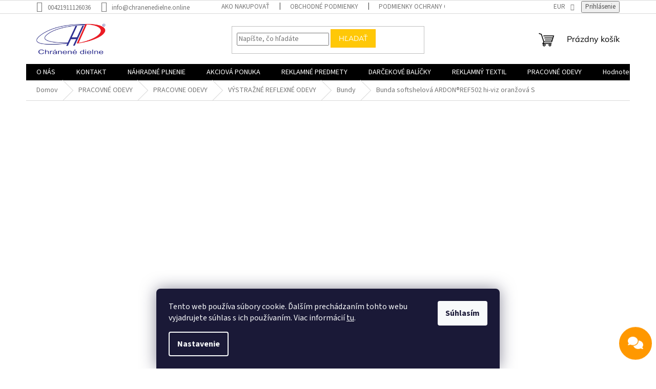

--- FILE ---
content_type: text/html; charset=utf-8
request_url: https://www.chranenedielne.online/bunda-softshelova-ardon--ref502-hi-viz-oranzova-s/
body_size: 31421
content:
<!doctype html><html lang="sk" dir="ltr" class="header-background-light external-fonts-loaded"><head><meta charset="utf-8" /><meta name="viewport" content="width=device-width,initial-scale=1" /><title>Bunda softshelová ARDON®REF502 hi-viz oranžová S - Bundy👍| ChraneneDielne.ONLINE</title><link rel="preconnect" href="https://cdn.myshoptet.com" /><link rel="dns-prefetch" href="https://cdn.myshoptet.com" /><link rel="preload" href="https://cdn.myshoptet.com/prj/dist/master/cms/libs/jquery/jquery-1.11.3.min.js" as="script" /><link href="https://cdn.myshoptet.com/prj/dist/master/cms/templates/frontend_templates/shared/css/font-face/source-sans-3.css" rel="stylesheet"><link href="https://cdn.myshoptet.com/prj/dist/master/cms/templates/frontend_templates/shared/css/font-face/mulish.css" rel="stylesheet"><link href="https://cdn.myshoptet.com/prj/dist/master/shop/dist/font-shoptet-11.css.62c94c7785ff2cea73b2.css" rel="stylesheet"><script>
dataLayer = [];
dataLayer.push({'shoptet' : {
    "pageId": 867,
    "pageType": "productDetail",
    "currency": "EUR",
    "currencyInfo": {
        "decimalSeparator": ",",
        "exchangeRate": 1,
        "priceDecimalPlaces": 1,
        "symbol": "\u20ac",
        "symbolLeft": 0,
        "thousandSeparator": " "
    },
    "language": "sk",
    "projectId": 341841,
    "product": {
        "id": 56745,
        "guid": "af522fa6-5ebf-11ea-9135-9e442da4cfe7",
        "hasVariants": true,
        "codes": [
            {
                "code": "AR\/H8921_S"
            },
            {
                "code": "AR\/H8921_M"
            },
            {
                "code": "AR\/H8921_L"
            },
            {
                "code": "AR\/H8921_XL"
            },
            {
                "code": "AR\/H8921_XXL"
            },
            {
                "code": "AR\/H8921_XXXL"
            },
            {
                "code": "AR\/H8921_XXXXL"
            },
            {
                "code": "AR\/H8921_2XL"
            },
            {
                "code": "AR\/H8921_3XL"
            },
            {
                "code": "AR\/H8921_4XL"
            }
        ],
        "name": "Bunda softshelov\u00e1 ARDON\u00aeREF502 hi-viz oran\u017eov\u00e1 S",
        "appendix": "",
        "weight": 0,
        "manufacturerGuid": "1F014D04878E69CEB98EC6DE4E412FDC",
        "currentCategory": "PRACOVN\u00c9 ODEVY | PRACOVNE ODEVY | V\u00ddSTRA\u017dN\u00c9 REFLEXN\u00c9 ODEVY | Bundy",
        "currentCategoryGuid": "84c22c49-56fd-11ea-90ab-b8ca3a6a5ac4",
        "defaultCategory": "PRACOVN\u00c9 ODEVY | PRACOVNE ODEVY | V\u00ddSTRA\u017dN\u00c9 REFLEXN\u00c9 ODEVY | Bundy",
        "defaultCategoryGuid": "84c22c49-56fd-11ea-90ab-b8ca3a6a5ac4",
        "currency": "EUR",
        "priceWithVat": 84.5
    },
    "stocks": [
        {
            "id": "ext",
            "title": "Sklad",
            "isDeliveryPoint": 0,
            "visibleOnEshop": 1
        }
    ],
    "cartInfo": {
        "id": null,
        "freeShipping": false,
        "freeShippingFrom": null,
        "leftToFreeGift": {
            "formattedPrice": "0 \u20ac",
            "priceLeft": 0
        },
        "freeGift": false,
        "leftToFreeShipping": {
            "priceLeft": null,
            "dependOnRegion": null,
            "formattedPrice": null
        },
        "discountCoupon": [],
        "getNoBillingShippingPrice": {
            "withoutVat": 0,
            "vat": 0,
            "withVat": 0
        },
        "cartItems": [],
        "taxMode": "ORDINARY"
    },
    "cart": [],
    "customer": {
        "priceRatio": 1,
        "priceListId": 1,
        "groupId": null,
        "registered": false,
        "mainAccount": false
    }
}});
dataLayer.push({'cookie_consent' : {
    "marketing": "denied",
    "analytics": "denied"
}});
document.addEventListener('DOMContentLoaded', function() {
    shoptet.consent.onAccept(function(agreements) {
        if (agreements.length == 0) {
            return;
        }
        dataLayer.push({
            'cookie_consent' : {
                'marketing' : (agreements.includes(shoptet.config.cookiesConsentOptPersonalisation)
                    ? 'granted' : 'denied'),
                'analytics': (agreements.includes(shoptet.config.cookiesConsentOptAnalytics)
                    ? 'granted' : 'denied')
            },
            'event': 'cookie_consent'
        });
    });
});
</script>

<!-- Google Tag Manager -->
<script>(function(w,d,s,l,i){w[l]=w[l]||[];w[l].push({'gtm.start':
new Date().getTime(),event:'gtm.js'});var f=d.getElementsByTagName(s)[0],
j=d.createElement(s),dl=l!='dataLayer'?'&l='+l:'';j.async=true;j.src=
'https://www.googletagmanager.com/gtm.js?id='+i+dl;f.parentNode.insertBefore(j,f);
})(window,document,'script','dataLayer','GTM-TBN7XJXL');</script>
<!-- End Google Tag Manager -->

<meta property="og:type" content="website"><meta property="og:site_name" content="chranenedielne.online"><meta property="og:url" content="https://www.chranenedielne.online/bunda-softshelova-ardon--ref502-hi-viz-oranzova-s/"><meta property="og:title" content="Bunda softshelová ARDON®REF502 hi-viz oranžová S - Bundy👍| ChraneneDielne.ONLINE"><meta name="author" content="Chránené dielne"><meta name="web_author" content="Shoptet.sk"><meta name="dcterms.rightsHolder" content="www.chranenedielne.online"><meta name="robots" content="index,follow"><meta property="og:image" content="https://cdn.myshoptet.com/usr/www.chranenedielne.online/user/shop/big/56745-1_bunda-softshelova-ardon--ref502-hi-viz-oranzova-s--varianta-s-.jpg?690a9962"><meta property="og:description" content="Bunda softshelová ARDON®REF502 hi-viz oranžová S z kategórie Bundy Potlač LOGA bez starostí - Bezplatná a nezáväzná vizualizácia - Rýchle dodanie - Férové ceny - Už 20 rokov výroby - 100% náhradné plnenie, "><meta name="description" content="Bunda softshelová ARDON®REF502 hi-viz oranžová S z kategórie Bundy Potlač LOGA bez starostí - Bezplatná a nezáväzná vizualizácia - Rýchle dodanie - Férové ceny - Už 20 rokov výroby - 100% náhradné plnenie, "><meta name="google-site-verification" content="5dY9MfXyW7nbrTnGuECiMFpvXRwE3-UjWWstvIB_000"><meta property="product:price:amount" content="84.5"><meta property="product:price:currency" content="EUR"><style>:root {--color-primary: #000000;--color-primary-h: 0;--color-primary-s: 0%;--color-primary-l: 0%;--color-primary-hover: #32cb00;--color-primary-hover-h: 105;--color-primary-hover-s: 100%;--color-primary-hover-l: 40%;--color-secondary: #26a324;--color-secondary-h: 119;--color-secondary-s: 64%;--color-secondary-l: 39%;--color-secondary-hover: #34ff34;--color-secondary-hover-h: 120;--color-secondary-hover-s: 100%;--color-secondary-hover-l: 60%;--color-tertiary: #ffc807;--color-tertiary-h: 47;--color-tertiary-s: 100%;--color-tertiary-l: 51%;--color-tertiary-hover: #ffbb00;--color-tertiary-hover-h: 44;--color-tertiary-hover-s: 100%;--color-tertiary-hover-l: 50%;--color-header-background: #ffffff;--template-font: "Source Sans 3";--template-headings-font: "Mulish";--header-background-url: none;--cookies-notice-background: #1A1937;--cookies-notice-color: #F8FAFB;--cookies-notice-button-hover: #f5f5f5;--cookies-notice-link-hover: #27263f;--templates-update-management-preview-mode-content: "Náhľad aktualizácií šablóny je aktívny pre váš prehliadač."}</style>
    
    <link href="https://cdn.myshoptet.com/prj/dist/master/shop/dist/main-11.less.5a24dcbbdabfd189c152.css" rel="stylesheet" />
                <link href="https://cdn.myshoptet.com/prj/dist/master/shop/dist/mobile-header-v1-11.less.1ee105d41b5f713c21aa.css" rel="stylesheet" />
    
    <script>var shoptet = shoptet || {};</script>
    <script src="https://cdn.myshoptet.com/prj/dist/master/shop/dist/main-3g-header.js.05f199e7fd2450312de2.js"></script>
<!-- User include --><!-- api 426(80) html code header -->
<link rel="stylesheet" href="https://cdn.myshoptet.com/usr/api2.dklab.cz/user/documents/_doplnky/navstivene/341841/8/341841_8.css" type="text/css" /><style> :root { --dklab-lastvisited-background-color: #FFFFFF; } </style>
<!-- api 446(100) html code header -->
<link rel="stylesheet" href="https://cdn.myshoptet.com/usr/api2.dklab.cz/user/documents/_doplnky/poznamka/341841/504/341841_504.css" type="text/css" /><style> :root { 
            --dklab-poznamka-color-main: #FF1634;  
            --dklab-poznamka-color-empty: #A9A9A9;             
            --dklab-poznamka-color-tooltip-background: #FF1634;             
            --dklab-poznamka-color-tooltip-text: #FFFFFF;             
            --dklab-poznamka-color-cart-message: #000000;             
            --dklab-poznamka-color-cart-message-background: #F7AB31;             
        }
        </style>
<!-- api 608(256) html code header -->
<link rel="stylesheet" href="https://cdn.myshoptet.com/usr/api2.dklab.cz/user/documents/_doplnky/bannery/341841/4397/341841_4397.css" type="text/css" /><style>
        :root {
            --dklab-bannery-b-hp-padding: 15px;
            --dklab-bannery-b-hp-box-padding: 0px;
            --dklab-bannery-b-hp-big-screen: 25%;
            --dklab-bannery-b-hp-medium-screen: 25%;
            --dklab-bannery-b-hp-small-screen: 25%;
            --dklab-bannery-b-hp-tablet-screen: 25%;
            --dklab-bannery-b-hp-mobile-screen: 100%;

            --dklab-bannery-i-hp-icon-color: #000000;
            --dklab-bannery-i-hp-color: #000000;
            --dklab-bannery-i-hp-background: #FFFFFF;            
            
            --dklab-bannery-i-d-icon-color: #000000;
            --dklab-bannery-i-d-color: #000000;
            --dklab-bannery-i-d-background: #FFFFFF;


            --dklab-bannery-i-hp-w-big-screen: 4;
            --dklab-bannery-i-hp-w-medium-screen: 4;
            --dklab-bannery-i-hp-w-small-screen: 4;
            --dklab-bannery-i-hp-w-tablet-screen: 4;
            --dklab-bannery-i-hp-w-mobile-screen: 2;
            
            --dklab-bannery-i-d-w-big-screen: 4;
            --dklab-bannery-i-d-w-medium-screen: 4;
            --dklab-bannery-i-d-w-small-screen: 4;
            --dklab-bannery-i-d-w-tablet-screen: 4;
            --dklab-bannery-i-d-w-mobile-screen: 2;

        }</style>
<!-- api 1610(1200) html code header -->
<script type="text/javascript" website-id="20098F14-0203-EF11-96F5-6045BDA871C2" backend-url="https://popup-server.azurewebsites.net" id="notify-script" src="https://popup-server.azurewebsites.net/pixel/script"></script>
<!-- api 1014(645) html code header -->
  <link rel="stylesheet" href="https://ratings.shoptet.imagineanything.cz/assets/heureka_left-10de60fd8a107cd0bdba9fb4e47b537416870b50a70f2812e1c9b79544957927.css" />

<style>
    @media(min-width: 992px) {
      .gr { display: initial; }
    }

    @media (min-width: 576px) and (max-width: 992px) {
      .gr { display: none; }
    }

    @media(max-width: 575px) {
      .gr { display: none; }
    }
</style>

<script>
  document.addEventListener('DOMContentLoaded', () => {
    let pages = ['homepage', 'category', 'productDetail', 'article'];
    if(window.dataLayer && pages.includes(dataLayer[0].shoptet.pageType)) {
      let qs = (s) => document.querySelector(s);
      let ratings = qs('.s');
      let loaded = false;
      let badge = qs('.gr .p');
      let display = (e, s = 'initial') => { e.style['display'] = s };

      badge.addEventListener('mouseover', () => {
        if (!loaded) {
          fetch('https://ratings.shoptet.imagineanything.cz/r2/341841.json')
            .then(r => r.json())
            .then(d => {
              d = d.reverse();
              for(let i = 0; i < d.length; i++) {
                h = `
                  <div class=w>
                    <div class=v>
                      <img class=o src=${d[i][0]}>
                    </div>
                    <div class=u>
                      <a class=nl href=${d[i][2]}>${d[i][3]}</a>
                      <p class=x>${d[i][4]}</p>
                      <div class=t>
                        <img class=st src=https://ratings.shoptet.imagineanything.cz/${d[i][5]}.png>
                        <span class=q>${d[i][6]}</span>
                      </div>
                    </div>
                  </div>
                `
                qs('.s .k').insertAdjacentHTML('afterbegin', h);
              };
              display(ratings);
            });
          loaded = true;
        } else {
          display(ratings);
        }
      });

      qs('.gr .c').addEventListener('click', () => {
        display(ratings, 'none');
      });

      if (qs('.js-siteCookies')) {
        document.addEventListener('shoptet.consent.set', () => display(badge, 'flex'));
      } else {
        display(badge, 'flex');
      }
    }
  });
</script>

<!-- api 2220(1743) html code header -->
<link rel="stylesheet" href="https://cdn.myshoptet.com/usr/api2.dklab.cz/user/documents/_doplnky/formulare/341841/251/341841_251.css" type="text/css" /><style>
        :root {
            --dklab-formulare-input-border-radius: 100px;
            --dklab-formulare-color-input-border-color: #CED4DA;
            --dklab-formulare-input-border-color-focus: #80BDFF;
            --dklab-formulare-input-background: #FFF227;
            --dklab-formulare-input-color: #FFFFFF;
            --dklab-formulare-input-placeholder-color: #FFFFFF;
            --dklab-formulare-input-shadow: #000000;
            --dklab-formulare-btn-background: #33E111;
            --dklab-formulare-btn-background-hover: #26A324;
            --dklab-formulare-btn-text-color: #000000;
            --dklab-formulare-btn-border-color: #26A324;
            --dklab-formulare-btn-text-color-hover: #FFFFFF;
            --dklab-formulare-btn-border-color-hover: #3B7580;
            --dklab-formulare-form-separator-color: #000000;
            --dklab-formulare-form-background-color: #A9C1ED;
            --dklab-formulare-color-input-shadow: 0 0 4px 0 rgba(0,0,0,.25);
            --dklab-formulare-val-error-text-color: #FFFFFF;
            --dklab-formulare-val-error-background-color: #FF0000;
        }</style>
<!-- service 446(100) html code header -->
<style>
@font-face {
    font-family: 'poznamka';
    src:  url('https://cdn.myshoptet.com/usr/api2.dklab.cz/user/documents/_doplnky/poznamka/font/note.eot?v1');
    src:  url('https://cdn.myshoptet.com/usr/api2.dklab.cz/user/documents/_doplnky/poznamka/font/note.eot?v1#iefix') format('embedded-opentype'),
    url('https://cdn.myshoptet.com/usr/api2.dklab.cz/user/documents/_doplnky/poznamka/font/note.ttf?v1') format('truetype'),
    url('https://cdn.myshoptet.com/usr/api2.dklab.cz/user/documents/_doplnky/poznamka/font/note.woff?v1') format('woff'),
    url('https://cdn.myshoptet.com/usr/api2.dklab.cz/user/documents/_doplnky/poznamka/font/note.svg?v1') format('svg');
    font-weight: normal;
    font-style: normal;
}
</style>
<!-- service 608(256) html code header -->
<link rel="stylesheet" href="https://cdn.myshoptet.com/usr/api.dklab.cz/user/documents/fontawesome/css/all.css?v=1.02" type="text/css" />
<!-- service 659(306) html code header -->
<link rel="stylesheet" type="text/css" href="https://cdn.myshoptet.com/usr/fvstudio.myshoptet.com/user/documents/showmore/fv-studio-app-showmore.css?v=21.10.1">

<!-- service 1228(847) html code header -->
<link 
rel="stylesheet" 
href="https://cdn.myshoptet.com/usr/dmartini.myshoptet.com/user/documents/upload/dmartini/shop_rating/shop_rating.min.css?140"
data-author="Dominik Martini" 
data-author-web="dmartini.cz">
<!-- service 1845(1410) html code header -->
<link rel="stylesheet" href="https://cdn.myshoptet.com/addons/jakubtursky/shoptet-header-info-bar-git/styles.header.min.css?f60db840acbc11eee00807551e091b8d8d11507b">
<!-- service 1878(1443) html code header -->
<link rel="stylesheet" href="https://cdn.myshoptet.com/addons/jakubtursky/shoptet-side-info-bar-git/styles.header.min.css?9c061c2c0b5e5d0ce2fb59490c82f4d6636f99e8">
<!-- service 654(301) html code header -->
<!-- Prefetch Pobo Page Builder CDN  -->
<link rel="dns-prefetch" href="https://image.pobo.cz">
<link href="https://cdnjs.cloudflare.com/ajax/libs/lightgallery/2.7.2/css/lightgallery.min.css" rel="stylesheet">
<link href="https://cdnjs.cloudflare.com/ajax/libs/lightgallery/2.7.2/css/lg-thumbnail.min.css" rel="stylesheet">


<!-- © Pobo Page Builder  -->
<script>
 	  window.addEventListener("DOMContentLoaded", function () {
		  var po = document.createElement("script");
		  po.type = "text/javascript";
		  po.async = true;
		  po.dataset.url = "https://www.pobo.cz";
			po.dataset.cdn = "https://image.pobo.space";
      po.dataset.tier = "standard";
      po.fetchpriority = "high";
      po.dataset.key = btoa(window.location.host);
		  po.id = "pobo-asset-url";
      po.platform = "shoptet";
      po.synergy = false;
		  po.src = "https://image.pobo.space/assets/editor.js?v=13";

		  var s = document.getElementsByTagName("script")[0];
		  s.parentNode.insertBefore(po, s);
	  });
</script>





<!-- service 1108(732) html code header -->
<style>
.faq-item label::before{display: none !important;}
.faq-item label + div{display: none;}
.faq-item input:checked + label + div{display: block;padding: 0 20px;}
.faq-item{border: 1px solid #dadada;margin-bottom: 12px;}
.faq-item label{margin: 0 !important;cursor: pointer;padding: 16px 52px 16px 20px !important;width: 100%;color: #222 !important;background-color: #fff;font-size: 20px;position: relative !important;display: inline-block;}
.faq-item:hover{box-shadow: 0 0 10px rgba(0,0,0,0.1);}
.faq-item label::after{content: "\e911" !important;font-family: shoptet !important;right: 20px;position: absolute !important;line-height: 1 !important;font-size: 14px !important;top: 50% !important;margin-top: -8px;-webkit-transform: rotate(180deg) !important;transform: rotate(180deg) !important;background: none !important;color: #222 !important;left: auto !important;}
.faq-item input:checked + label::after{-webkit-transform: rotate(0deg) !important;transform: rotate(0deg) !important;}
.faq-item:not(.not-last){margin-bottom: 12px;}
.faq-item input{display: none;}

body.template-04 .faq-item label::after {content: "\e620" !important;}
</style>
<!-- project html code header -->
<script async charset="utf-8" src="//app.notifikuj.cz/js/notifikuj.min.js?id=8833f2a4-2a0a-4e86-bd43-f03660d597c4"></script>

<script>smartsupp('group', '7AaXmkraxg'); //group Chránené dielne</script>
<script type="application/ld+json">
    {
      "@context": "http://schema.org/",
      "@type": "Product",
      "name": "Chranene Dielne - www.chranenedielne.online/hodnotenie-obchodu/",
      "aggregateRating": {
        "@type": "AggregateRating",
        "ratingValue": "4.7",
        "ratingCount": "10",
        "reviewCount": "10"
      }
    }
    </script>
    <!-- Tanganica pixel --><script>(function(w,d,s,l,i){w[l]=w[l]||[];w[l].push({'gtm.start':new Date().getTime(),event:'gtm.js'});var f=d.getElementsByTagName(s)[0],j=d.createElement(s),dl=l!='dataLayer'?'&l='+l:'';j.async=true;j.src='https://www.googletagmanager.com/gtm.js?id='+i+dl;f.parentNode.insertBefore(j,f);})(window,document,'script','dataLayer','GTM-TRS5RSN');</script><!-- End Tanganica pixel -->
    
 




<style>:root {
/* Nastavenie štýlov, farieb*/

--side-info-bar-border-radius: 20px;


--side-info-bar-BG: var(--color-secondary);


--side-info-bar-BG-hover: var(--color-secondary-hover);


--side-info-bar-text-color: #ffffff;


--side-info-bar-border-color: #000;
}</style>











<style>:root {
/* Nastavenie štýlov, farieb*/

--header-info-bar-BG: #ea1f1f;


--header-info-bar-BG-hover: #ea1f1f;


--header-info-bar-text-color: #ffffff;


--header-info-bar-icon-color: var(--header-info-bar-text-color);


--header-info-bar-btn-BG: #ffffff;


--header-info-bar-btn-BG-hover: #31e024;


--header-info-bar-btn-text-color: #000000;


--header-info-bar-btn-text-color-hover: #000000;
}</style>

<style>
.type-detail .quantity-discounts.js-hidden {
    max-height: none;
    max-width: none;
    overflow: visible;
    position: relative;
    transform: none;
    visibility: visible;
}
</style>

<!-- /User include --><link rel="shortcut icon" href="/favicon.ico" type="image/x-icon" /><link rel="canonical" href="https://www.chranenedielne.online/bunda-softshelova-ardon--ref502-hi-viz-oranzova-s/" />    <script>
        var _hwq = _hwq || [];
        _hwq.push(['setKey', 'F990FEB2B7EEC73D877BEAE59D7C006D']);
        _hwq.push(['setTopPos', '0']);
        _hwq.push(['showWidget', '21']);
        (function() {
            var ho = document.createElement('script');
            ho.src = 'https://sk.im9.cz/direct/i/gjs.php?n=wdgt&sak=F990FEB2B7EEC73D877BEAE59D7C006D';
            var s = document.getElementsByTagName('script')[0]; s.parentNode.insertBefore(ho, s);
        })();
    </script>
    <!-- Global site tag (gtag.js) - Google Analytics -->
    <script async src="https://www.googletagmanager.com/gtag/js?id=G-TT8VSTESSY"></script>
    <script>
        
        window.dataLayer = window.dataLayer || [];
        function gtag(){dataLayer.push(arguments);}
        

                    console.debug('default consent data');

            gtag('consent', 'default', {"ad_storage":"denied","analytics_storage":"denied","ad_user_data":"denied","ad_personalization":"denied","wait_for_update":500});
            dataLayer.push({
                'event': 'default_consent'
            });
        
        gtag('js', new Date());

        
                gtag('config', 'G-TT8VSTESSY', {"groups":"GA4","send_page_view":false,"content_group":"productDetail","currency":"EUR","page_language":"sk"});
        
                gtag('config', 'AW-717984127', {"allow_enhanced_conversions":true});
        
        
        
        
        
                    gtag('event', 'page_view', {"send_to":"GA4","page_language":"sk","content_group":"productDetail","currency":"EUR"});
        
                gtag('set', 'currency', 'EUR');

        gtag('event', 'view_item', {
            "send_to": "UA",
            "items": [
                {
                    "id": "AR\/H8921_S",
                    "name": "Bunda softshelov\u00e1 ARDON\u00aeREF502 hi-viz oran\u017eov\u00e1 S",
                    "category": "PRACOVN\u00c9 ODEVY \/ PRACOVNE ODEVY \/ V\u00ddSTRA\u017dN\u00c9 REFLEXN\u00c9 ODEVY \/ Bundy",
                                        "brand": "ARDON s.r.o.",
                                                            "variant": "Varianta: S",
                                        "price": 68.7
                }
            ]
        });
        
        
        
        
        
                    gtag('event', 'view_item', {"send_to":"GA4","page_language":"sk","content_group":"productDetail","value":68.700000000000003,"currency":"EUR","items":[{"item_id":"AR\/H8921_S","item_name":"Bunda softshelov\u00e1 ARDON\u00aeREF502 hi-viz oran\u017eov\u00e1 S","item_brand":"ARDON s.r.o.","item_category":"PRACOVN\u00c9 ODEVY","item_category2":"PRACOVNE ODEVY","item_category3":"V\u00ddSTRA\u017dN\u00c9 REFLEXN\u00c9 ODEVY","item_category4":"Bundy","item_variant":"AR\/H8921_S~Varianta: S","price":68.700000000000003,"quantity":1,"index":0}]});
        
        
        
        
        
        
        
        document.addEventListener('DOMContentLoaded', function() {
            if (typeof shoptet.tracking !== 'undefined') {
                for (var id in shoptet.tracking.bannersList) {
                    gtag('event', 'view_promotion', {
                        "send_to": "UA",
                        "promotions": [
                            {
                                "id": shoptet.tracking.bannersList[id].id,
                                "name": shoptet.tracking.bannersList[id].name,
                                "position": shoptet.tracking.bannersList[id].position
                            }
                        ]
                    });
                }
            }

            shoptet.consent.onAccept(function(agreements) {
                if (agreements.length !== 0) {
                    console.debug('gtag consent accept');
                    var gtagConsentPayload =  {
                        'ad_storage': agreements.includes(shoptet.config.cookiesConsentOptPersonalisation)
                            ? 'granted' : 'denied',
                        'analytics_storage': agreements.includes(shoptet.config.cookiesConsentOptAnalytics)
                            ? 'granted' : 'denied',
                                                                                                'ad_user_data': agreements.includes(shoptet.config.cookiesConsentOptPersonalisation)
                            ? 'granted' : 'denied',
                        'ad_personalization': agreements.includes(shoptet.config.cookiesConsentOptPersonalisation)
                            ? 'granted' : 'denied',
                        };
                    console.debug('update consent data', gtagConsentPayload);
                    gtag('consent', 'update', gtagConsentPayload);
                    dataLayer.push(
                        { 'event': 'update_consent' }
                    );
                }
            });
        });
    </script>
<script>
    (function(t, r, a, c, k, i, n, g) { t['ROIDataObject'] = k;
    t[k]=t[k]||function(){ (t[k].q=t[k].q||[]).push(arguments) },t[k].c=i;n=r.createElement(a),
    g=r.getElementsByTagName(a)[0];n.async=1;n.src=c;g.parentNode.insertBefore(n,g)
    })(window, document, 'script', '//www.heureka.sk/ocm/sdk.js?source=shoptet&version=2&page=product_detail', 'heureka', 'sk');

    heureka('set_user_consent', 0);
</script>
</head><body class="desktop id-867 in-bundy template-11 type-product type-detail one-column-body columns-3 ums_forms_redesign--off ums_a11y_category_page--on ums_discussion_rating_forms--off ums_flags_display_unification--on ums_a11y_login--on mobile-header-version-1"><noscript>
    <style>
        #header {
            padding-top: 0;
            position: relative !important;
            top: 0;
        }
        .header-navigation {
            position: relative !important;
        }
        .overall-wrapper {
            margin: 0 !important;
        }
        body:not(.ready) {
            visibility: visible !important;
        }
    </style>
    <div class="no-javascript">
        <div class="no-javascript__title">Musíte zmeniť nastavenie vášho prehliadača</div>
        <div class="no-javascript__text">Pozrite sa na: <a href="https://www.google.com/support/bin/answer.py?answer=23852">Ako povoliť JavaScript vo vašom prehliadači</a>.</div>
        <div class="no-javascript__text">Ak používate software na blokovanie reklám, možno bude potrebné, aby ste povolili JavaScript z tejto stránky.</div>
        <div class="no-javascript__text">Ďakujeme.</div>
    </div>
</noscript>

        <div id="fb-root"></div>
        <script>
            window.fbAsyncInit = function() {
                FB.init({
//                    appId            : 'your-app-id',
                    autoLogAppEvents : true,
                    xfbml            : true,
                    version          : 'v19.0'
                });
            };
        </script>
        <script async defer crossorigin="anonymous" src="https://connect.facebook.net/sk_SK/sdk.js"></script>
<!-- Google Tag Manager (noscript) -->
<noscript><iframe src="https://www.googletagmanager.com/ns.html?id=GTM-TBN7XJXL"
height="0" width="0" style="display:none;visibility:hidden"></iframe></noscript>
<!-- End Google Tag Manager (noscript) -->

    <div class="siteCookies siteCookies--bottom siteCookies--dark js-siteCookies" role="dialog" data-testid="cookiesPopup" data-nosnippet>
        <div class="siteCookies__form">
            <div class="siteCookies__content">
                <div class="siteCookies__text">
                    Tento web používa súbory cookie. Ďalším prechádzaním tohto webu vyjadrujete súhlas s ich používaním. Viac informácií <a href="http://www.chranenedielne.online/podmienky-ochrany-osobnych-udajov/" target="\">tu</a>.
                </div>
                <p class="siteCookies__links">
                    <button class="siteCookies__link js-cookies-settings" aria-label="Nastavenia cookies" data-testid="cookiesSettings">Nastavenie</button>
                </p>
            </div>
            <div class="siteCookies__buttonWrap">
                                <button class="siteCookies__button js-cookiesConsentSubmit" value="all" aria-label="Prijať cookies" data-testid="buttonCookiesAccept">Súhlasím</button>
            </div>
        </div>
        <script>
            document.addEventListener("DOMContentLoaded", () => {
                const siteCookies = document.querySelector('.js-siteCookies');
                document.addEventListener("scroll", shoptet.common.throttle(() => {
                    const st = document.documentElement.scrollTop;
                    if (st > 1) {
                        siteCookies.classList.add('siteCookies--scrolled');
                    } else {
                        siteCookies.classList.remove('siteCookies--scrolled');
                    }
                }, 100));
            });
        </script>
    </div>
<a href="#content" class="skip-link sr-only">Prejsť na obsah</a><div class="overall-wrapper"><div class="user-action"><div class="container">
    <div class="user-action-in">
                    <div id="login" class="user-action-login popup-widget login-widget" role="dialog" aria-labelledby="loginHeading">
        <div class="popup-widget-inner">
                            <h2 id="loginHeading">Prihlásenie k vášmu účtu</h2><div id="customerLogin"><form action="/action/Customer/Login/" method="post" id="formLoginIncluded" class="csrf-enabled formLogin" data-testid="formLogin"><input type="hidden" name="referer" value="" /><div class="form-group"><div class="input-wrapper email js-validated-element-wrapper no-label"><input type="email" name="email" class="form-control" autofocus placeholder="E-mailová adresa (napr. jan@novak.sk)" data-testid="inputEmail" autocomplete="email" required /></div></div><div class="form-group"><div class="input-wrapper password js-validated-element-wrapper no-label"><input type="password" name="password" class="form-control" placeholder="Heslo" data-testid="inputPassword" autocomplete="current-password" required /><span class="no-display">Nemôžete vyplniť toto pole</span><input type="text" name="surname" value="" class="no-display" /></div></div><div class="form-group"><div class="login-wrapper"><button type="submit" class="btn btn-secondary btn-text btn-login" data-testid="buttonSubmit">Prihlásiť sa</button><div class="password-helper"><a href="/registracia/" data-testid="signup" rel="nofollow">Nová registrácia</a><a href="/klient/zabudnute-heslo/" rel="nofollow">Zabudnuté heslo</a></div></div></div></form>
</div>                    </div>
    </div>

                            <div id="cart-widget" class="user-action-cart popup-widget cart-widget loader-wrapper" data-testid="popupCartWidget" role="dialog" aria-hidden="true">
    <div class="popup-widget-inner cart-widget-inner place-cart-here">
        <div class="loader-overlay">
            <div class="loader"></div>
        </div>
    </div>

    <div class="cart-widget-button">
        <a href="/kosik/" class="btn btn-conversion" id="continue-order-button" rel="nofollow" data-testid="buttonNextStep">Pokračovať do košíka</a>
    </div>
</div>
            </div>
</div>
</div><div class="top-navigation-bar" data-testid="topNavigationBar">

    <div class="container">

        <div class="top-navigation-contacts">
            <strong>Zákaznícka podpora:</strong><a href="tel:00421911126036" class="project-phone" aria-label="Zavolať na 00421911126036" data-testid="contactboxPhone"><span>00421911126036</span></a><a href="mailto:info@chranenedielne.online" class="project-email" data-testid="contactboxEmail"><span>info@chranenedielne.online</span></a>        </div>

                            <div class="top-navigation-menu">
                <div class="top-navigation-menu-trigger"></div>
                <ul class="top-navigation-bar-menu">
                                            <li class="top-navigation-menu-item-27">
                            <a href="/ako-nakupovat/">AKO NAKUPOVAŤ</a>
                        </li>
                                            <li class="top-navigation-menu-item-39">
                            <a href="/obchodne-podmienky/">Obchodné podmienky</a>
                        </li>
                                            <li class="top-navigation-menu-item-691">
                            <a href="/podmienky-ochrany-osobnych-udajov/">Podmienky ochrany osobných údajov</a>
                        </li>
                                    </ul>
                <ul class="top-navigation-bar-menu-helper"></ul>
            </div>
        
        <div class="top-navigation-tools top-navigation-tools--language">
            <div class="responsive-tools">
                <a href="#" class="toggle-window" data-target="search" aria-label="Hľadať" data-testid="linkSearchIcon"></a>
                                                            <a href="#" class="toggle-window" data-target="login"></a>
                                                    <a href="#" class="toggle-window" data-target="navigation" aria-label="Menu" data-testid="hamburgerMenu"></a>
            </div>
                <div class="dropdown">
        <span>Ceny v:</span>
        <button id="topNavigationDropdown" type="button" data-toggle="dropdown" aria-haspopup="true" aria-expanded="false">
            EUR
            <span class="caret"></span>
        </button>
        <ul class="dropdown-menu" aria-labelledby="topNavigationDropdown"><li><a href="/action/Currency/changeCurrency/?currencyCode=CZK" rel="nofollow">CZK</a></li><li><a href="/action/Currency/changeCurrency/?currencyCode=EUR" rel="nofollow">EUR</a></li></ul>
    </div>
            <button class="top-nav-button top-nav-button-login toggle-window" type="button" data-target="login" aria-haspopup="dialog" aria-controls="login" aria-expanded="false" data-testid="signin"><span>Prihlásenie</span></button>        </div>

    </div>

</div>
<header id="header"><div class="container navigation-wrapper">
    <div class="header-top">
        <div class="site-name-wrapper">
            <div class="site-name"><a href="/" data-testid="linkWebsiteLogo"><img src="https://cdn.myshoptet.com/usr/www.chranenedielne.online/user/logos/logo_chd.png" alt="Chránené dielne" fetchpriority="low" /></a></div>        </div>
        <div class="search" itemscope itemtype="https://schema.org/WebSite">
            <meta itemprop="headline" content="Bundy"/><meta itemprop="url" content="https://www.chranenedielne.online"/><meta itemprop="text" content="Bunda softshelová ARDON®REF502 hi-viz oranžová S z kategórie Bundy Potlač LOGA bez starostí - Bezplatná a nezáväzná vizualizácia - Rýchle dodanie - Férové ceny - Už 20 rokov výroby - 100% náhradné plnenie, "/>            <form action="/action/ProductSearch/prepareString/" method="post"
    id="formSearchForm" class="search-form compact-form js-search-main"
    itemprop="potentialAction" itemscope itemtype="https://schema.org/SearchAction" data-testid="searchForm">
    <fieldset>
        <meta itemprop="target"
            content="https://www.chranenedielne.online/vyhladavanie/?string={string}"/>
        <input type="hidden" name="language" value="sk"/>
        
            
<input
    type="search"
    name="string"
        class="query-input form-control search-input js-search-input"
    placeholder="Napíšte, čo hľadáte"
    autocomplete="off"
    required
    itemprop="query-input"
    aria-label="Vyhľadávanie"
    data-testid="searchInput"
>
            <button type="submit" class="btn btn-default" data-testid="searchBtn">Hľadať</button>
        
    </fieldset>
</form>
        </div>
        <div class="navigation-buttons">
                
    <a href="/kosik/" class="btn btn-icon toggle-window cart-count" data-target="cart" data-hover="true" data-redirect="true" data-testid="headerCart" rel="nofollow" aria-haspopup="dialog" aria-expanded="false" aria-controls="cart-widget">
        
                <span class="sr-only">Nákupný košík</span>
        
            <span class="cart-price visible-lg-inline-block" data-testid="headerCartPrice">
                                    Prázdny košík                            </span>
        
    
            </a>
        </div>
    </div>
    <nav id="navigation" aria-label="Hlavné menu" data-collapsible="true"><div class="navigation-in menu"><ul class="menu-level-1" role="menubar" data-testid="headerMenuItems"><li class="menu-item-795" role="none"><a href="/o-nas-2/" data-testid="headerMenuItem" role="menuitem" aria-expanded="false"><b>O NÁS</b></a></li>
<li class="menu-item-828 ext" role="none"><a href="/kontaktne-udaje-2/" data-testid="headerMenuItem" role="menuitem" aria-haspopup="true" aria-expanded="false"><b>KONTAKT</b><span class="submenu-arrow"></span></a><ul class="menu-level-2" aria-label="KONTAKT" tabindex="-1" role="menu"><li class="" role="none"><a href="/kontaktne-udaje-2/obchodnici/" class="menu-image" data-testid="headerMenuItem" tabindex="-1" aria-hidden="true"><img src="data:image/svg+xml,%3Csvg%20width%3D%22140%22%20height%3D%22100%22%20xmlns%3D%22http%3A%2F%2Fwww.w3.org%2F2000%2Fsvg%22%3E%3C%2Fsvg%3E" alt="" aria-hidden="true" width="140" height="100"  data-src="https://cdn.myshoptet.com/usr/www.chranenedielne.online/user/articles/images/ikony_chd1.jpg" fetchpriority="low" /></a><div><a href="/kontaktne-udaje-2/obchodnici/" data-testid="headerMenuItem" role="menuitem"><span>OBCHODNÍCI</span></a>
                        </div></li><li class="" role="none"><a href="/kontaktne-udaje-2/nechajte-nam-odkaz/" class="menu-image" data-testid="headerMenuItem" tabindex="-1" aria-hidden="true"><img src="data:image/svg+xml,%3Csvg%20width%3D%22140%22%20height%3D%22100%22%20xmlns%3D%22http%3A%2F%2Fwww.w3.org%2F2000%2Fsvg%22%3E%3C%2Fsvg%3E" alt="" aria-hidden="true" width="140" height="100"  data-src="https://cdn.myshoptet.com/usr/www.chranenedielne.online/user/articles/images/ikony_chd_kategorie___l__nky_(1).jpg" fetchpriority="low" /></a><div><a href="/kontaktne-udaje-2/nechajte-nam-odkaz/" data-testid="headerMenuItem" role="menuitem"><span>DOPYT NA PRODUKT</span></a>
                        </div></li><li class="" role="none"><a href="/kontaktne-udaje-2/platobne-udaje/" class="menu-image" data-testid="headerMenuItem" tabindex="-1" aria-hidden="true"><img src="data:image/svg+xml,%3Csvg%20width%3D%22140%22%20height%3D%22100%22%20xmlns%3D%22http%3A%2F%2Fwww.w3.org%2F2000%2Fsvg%22%3E%3C%2Fsvg%3E" alt="" aria-hidden="true" width="140" height="100"  data-src="https://cdn.myshoptet.com/usr/www.chranenedielne.online/user/articles/images/10.jpg" fetchpriority="low" /></a><div><a href="/kontaktne-udaje-2/platobne-udaje/" data-testid="headerMenuItem" role="menuitem"><span>Platobné údaje</span></a>
                        </div></li></ul></li>
<li class="menu-item-3426" role="none"><a href="/nahradne-plnenie/" data-testid="headerMenuItem" role="menuitem" aria-expanded="false"><b>NÁHRADNÉ PLNENIE</b></a></li>
<li class="menu-item-1095" role="none"><a href="/akciova-ponuka/" data-testid="headerMenuItem" role="menuitem" aria-expanded="false"><b>AKCIOVÁ PONUKA</b></a></li>
<li class="menu-item-693" role="none"><a href="/reklamne-predmety/" data-testid="headerMenuItem" role="menuitem" aria-expanded="false"><b>REKLAMNÉ PREDMETY</b></a></li>
<li class="menu-item-702" role="none"><a href="/darcekove-balicky/" data-testid="headerMenuItem" role="menuitem" aria-expanded="false"><b>DARČEKOVÉ BALÍČKY</b></a></li>
<li class="menu-item-786" role="none"><a href="/reklamny-textil/" data-testid="headerMenuItem" role="menuitem" aria-expanded="false"><b>REKLAMNÝ TEXTIL</b></a></li>
<li class="menu-item-699" role="none"><a href="/pracovne-odevy/" data-testid="headerMenuItem" role="menuitem" aria-expanded="false"><b>PRACOVNÉ ODEVY</b></a></li>
<li class="menu-item--51" role="none"><a href="/hodnotenie-obchodu/" target="blank" data-testid="headerMenuItem" role="menuitem" aria-expanded="false"><b>Hodnotenie obchodu</b></a></li>
<li class="menu-item-2673 ext" role="none"><a href="/blog/" data-testid="headerMenuItem" role="menuitem" aria-haspopup="true" aria-expanded="false"><b>BLOG</b><span class="submenu-arrow"></span></a><ul class="menu-level-2" aria-label="BLOG" tabindex="-1" role="menu"><li class="" role="none"><a href="/blog/davo-economy-s-r-o/" class="menu-image" data-testid="headerMenuItem" tabindex="-1" aria-hidden="true"><img src="data:image/svg+xml,%3Csvg%20width%3D%22140%22%20height%3D%22100%22%20xmlns%3D%22http%3A%2F%2Fwww.w3.org%2F2000%2Fsvg%22%3E%3C%2Fsvg%3E" alt="" aria-hidden="true" width="140" height="100"  data-src="https://cdn.myshoptet.com/usr/www.chranenedielne.online/user/articles/images/chd_blog_obr__zky_a_ikony_eshop-3-2.jpg" fetchpriority="low" /></a><div><a href="/blog/davo-economy-s-r-o/" data-testid="headerMenuItem" role="menuitem"><span>DAVO economy s.r.o.</span></a>
                        </div></li><li class="" role="none"><a href="/blog/koifer--s-r-o-od-zastupenia-k-lidrovi-trhu/" class="menu-image" data-testid="headerMenuItem" tabindex="-1" aria-hidden="true"><img src="data:image/svg+xml,%3Csvg%20width%3D%22140%22%20height%3D%22100%22%20xmlns%3D%22http%3A%2F%2Fwww.w3.org%2F2000%2Fsvg%22%3E%3C%2Fsvg%3E" alt="" aria-hidden="true" width="140" height="100"  data-src="https://cdn.myshoptet.com/usr/www.chranenedielne.online/user/articles/images/chd_blog_obr__zky_a_ikony_eshop-3-1.jpg" fetchpriority="low" /></a><div><a href="/blog/koifer--s-r-o-od-zastupenia-k-lidrovi-trhu/" data-testid="headerMenuItem" role="menuitem"><span>KOIFER, s.r.o. - Od zastúpenia k lídrovi trhu</span></a>
                        </div></li><li class="" role="none"><a href="/blog/utulok-piestany/" class="menu-image" data-testid="headerMenuItem" tabindex="-1" aria-hidden="true"><img src="data:image/svg+xml,%3Csvg%20width%3D%22140%22%20height%3D%22100%22%20xmlns%3D%22http%3A%2F%2Fwww.w3.org%2F2000%2Fsvg%22%3E%3C%2Fsvg%3E" alt="" aria-hidden="true" width="140" height="100"  data-src="https://cdn.myshoptet.com/usr/www.chranenedielne.online/user/articles/images/chd_blog_obr__zky_a_ikony_eshop-4.jpg" fetchpriority="low" /></a><div><a href="/blog/utulok-piestany/" data-testid="headerMenuItem" role="menuitem"><span>Útulok Pieštany</span></a>
                        </div></li><li class="" role="none"><a href="/blog/fandime-netradicnym-sportom/" class="menu-image" data-testid="headerMenuItem" tabindex="-1" aria-hidden="true"><img src="data:image/svg+xml,%3Csvg%20width%3D%22140%22%20height%3D%22100%22%20xmlns%3D%22http%3A%2F%2Fwww.w3.org%2F2000%2Fsvg%22%3E%3C%2Fsvg%3E" alt="" aria-hidden="true" width="140" height="100"  data-src="https://cdn.myshoptet.com/usr/www.chranenedielne.online/user/articles/images/chd_blog_obr__zky_a_ikony_eshop_(1)-2.jpg" fetchpriority="low" /></a><div><a href="/blog/fandime-netradicnym-sportom/" data-testid="headerMenuItem" role="menuitem"><span>Fandíme netradičným športom!</span></a>
                        </div></li><li class="" role="none"><a href="/blog/---ked-sa-kultura-stretava-s-dobrou-vecou/" class="menu-image" data-testid="headerMenuItem" tabindex="-1" aria-hidden="true"><img src="data:image/svg+xml,%3Csvg%20width%3D%22140%22%20height%3D%22100%22%20xmlns%3D%22http%3A%2F%2Fwww.w3.org%2F2000%2Fsvg%22%3E%3C%2Fsvg%3E" alt="" aria-hidden="true" width="140" height="100"  data-src="https://cdn.myshoptet.com/usr/www.chranenedielne.online/user/articles/images/hory_doly.jpg" fetchpriority="low" /></a><div><a href="/blog/---ked-sa-kultura-stretava-s-dobrou-vecou/" data-testid="headerMenuItem" role="menuitem"><span>🎨 Keď sa kultúra stretáva s dobrou vecou! 🎨</span></a>
                        </div></li><li class="" role="none"><a href="/blog/mikulasska-chata-kde-sa-horska-tradicia-stretava-s-modernym-komfortom/" class="menu-image" data-testid="headerMenuItem" tabindex="-1" aria-hidden="true"><img src="data:image/svg+xml,%3Csvg%20width%3D%22140%22%20height%3D%22100%22%20xmlns%3D%22http%3A%2F%2Fwww.w3.org%2F2000%2Fsvg%22%3E%3C%2Fsvg%3E" alt="" aria-hidden="true" width="140" height="100"  data-src="https://cdn.myshoptet.com/usr/www.chranenedielne.online/user/articles/images/mikul____ska_chata.jpg" fetchpriority="low" /></a><div><a href="/blog/mikulasska-chata-kde-sa-horska-tradicia-stretava-s-modernym-komfortom/" data-testid="headerMenuItem" role="menuitem"><span>Mikulášska chata - Horská tradícia s moderným komfortom</span></a>
                        </div></li><li class="" role="none"><a href="/blog/vespa-verde-cafe-kde-sa-stretava-historia-s-talianskym-stylom/" class="menu-image" data-testid="headerMenuItem" tabindex="-1" aria-hidden="true"><img src="data:image/svg+xml,%3Csvg%20width%3D%22140%22%20height%3D%22100%22%20xmlns%3D%22http%3A%2F%2Fwww.w3.org%2F2000%2Fsvg%22%3E%3C%2Fsvg%3E" alt="" aria-hidden="true" width="140" height="100"  data-src="https://cdn.myshoptet.com/usr/www.chranenedielne.online/user/articles/images/chd_blog_obr__zky_a_ikony_eshop-3.jpg" fetchpriority="low" /></a><div><a href="/blog/vespa-verde-cafe-kde-sa-stretava-historia-s-talianskym-stylom/" data-testid="headerMenuItem" role="menuitem"><span>Vespa Verde café - Kde sa stretáva história s talianskym štýlom</span></a>
                        </div></li><li class="" role="none"><a href="/blog/lilium-services-s-r-o-rodinna-tradicia-v-sluzbe-cistoty/" class="menu-image" data-testid="headerMenuItem" tabindex="-1" aria-hidden="true"><img src="data:image/svg+xml,%3Csvg%20width%3D%22140%22%20height%3D%22100%22%20xmlns%3D%22http%3A%2F%2Fwww.w3.org%2F2000%2Fsvg%22%3E%3C%2Fsvg%3E" alt="" aria-hidden="true" width="140" height="100"  data-src="https://cdn.myshoptet.com/usr/www.chranenedielne.online/user/articles/images/chd_blog_obr__zky_a_ikony_eshop_(3).jpg" fetchpriority="low" /></a><div><a href="/blog/lilium-services-s-r-o-rodinna-tradicia-v-sluzbe-cistoty/" data-testid="headerMenuItem" role="menuitem"><span>Lilium services s.r.o. - Rodinná tradícia v službe čistoty</span></a>
                        </div></li><li class="" role="none"><a href="/blog/route-66-bar-restaurant-autenticka-amerika-v-srdci-liptova/" class="menu-image" data-testid="headerMenuItem" tabindex="-1" aria-hidden="true"><img src="data:image/svg+xml,%3Csvg%20width%3D%22140%22%20height%3D%22100%22%20xmlns%3D%22http%3A%2F%2Fwww.w3.org%2F2000%2Fsvg%22%3E%3C%2Fsvg%3E" alt="" aria-hidden="true" width="140" height="100"  data-src="https://cdn.myshoptet.com/usr/www.chranenedielne.online/user/articles/images/chd_blog_obr__zky_a_ikony_eshop_(1).jpg" fetchpriority="low" /></a><div><a href="/blog/route-66-bar-restaurant-autenticka-amerika-v-srdci-liptova/" data-testid="headerMenuItem" role="menuitem"><span>Route 66 bar &amp; restaurant - Autentická Amerika v srdci Liptova</span></a>
                        </div></li><li class="" role="none"><a href="/blog/dance-agency-freeze-25-rokov-tanca-a-pohybu/" class="menu-image" data-testid="headerMenuItem" tabindex="-1" aria-hidden="true"><img src="data:image/svg+xml,%3Csvg%20width%3D%22140%22%20height%3D%22100%22%20xmlns%3D%22http%3A%2F%2Fwww.w3.org%2F2000%2Fsvg%22%3E%3C%2Fsvg%3E" alt="" aria-hidden="true" width="140" height="100"  data-src="https://cdn.myshoptet.com/usr/www.chranenedielne.online/user/articles/images/chd_blog_obr__zky_a_ikony_eshop-2.jpg" fetchpriority="low" /></a><div><a href="/blog/dance-agency-freeze-25-rokov-tanca-a-pohybu/" data-testid="headerMenuItem" role="menuitem"><span>Tanečná škola Freeze - 25 rokov tanca a pohybu!</span></a>
                        </div></li><li class="" role="none"><a href="/blog/ako-kids-fun-academy-rozvija-pohybovu-gramotnost-slovenskych-deti/" class="menu-image" data-testid="headerMenuItem" tabindex="-1" aria-hidden="true"><img src="data:image/svg+xml,%3Csvg%20width%3D%22140%22%20height%3D%22100%22%20xmlns%3D%22http%3A%2F%2Fwww.w3.org%2F2000%2Fsvg%22%3E%3C%2Fsvg%3E" alt="" aria-hidden="true" width="140" height="100"  data-src="https://cdn.myshoptet.com/usr/www.chranenedielne.online/user/articles/images/chd_blog_obr__zky_a_ikony_eshop-1.jpg" fetchpriority="low" /></a><div><a href="/blog/ako-kids-fun-academy-rozvija-pohybovu-gramotnost-slovenskych-deti/" data-testid="headerMenuItem" role="menuitem"><span>Ako Kids Fun Academy rozvíja pohybovú gramotnosť slovenských detí</span></a>
                        </div></li><li class="" role="none"><a href="/blog/siltovky-s-logom/" class="menu-image" data-testid="headerMenuItem" tabindex="-1" aria-hidden="true"><img src="data:image/svg+xml,%3Csvg%20width%3D%22140%22%20height%3D%22100%22%20xmlns%3D%22http%3A%2F%2Fwww.w3.org%2F2000%2Fsvg%22%3E%3C%2Fsvg%3E" alt="" aria-hidden="true" width="140" height="100"  data-src="https://cdn.myshoptet.com/usr/www.chranenedielne.online/user/articles/images/chd_blog_obr__zky_a_ikony_eshop.jpg" fetchpriority="low" /></a><div><a href="/blog/siltovky-s-logom/" data-testid="headerMenuItem" role="menuitem"><span>Šiltovky s LOGOM</span></a>
                        </div></li><li class="" role="none"><a href="/blog/hrajte-o-10-triciek-s-vlastnym-logom/" class="menu-image" data-testid="headerMenuItem" tabindex="-1" aria-hidden="true"><img src="data:image/svg+xml,%3Csvg%20width%3D%22140%22%20height%3D%22100%22%20xmlns%3D%22http%3A%2F%2Fwww.w3.org%2F2000%2Fsvg%22%3E%3C%2Fsvg%3E" alt="" aria-hidden="true" width="140" height="100"  data-src="https://cdn.myshoptet.com/usr/www.chranenedielne.online/user/articles/images/va__e_logo_(1080_x_540_px)_(3).jpg" fetchpriority="low" /></a><div><a href="/blog/hrajte-o-10-triciek-s-vlastnym-logom/" data-testid="headerMenuItem" role="menuitem"><span>Hrajte o 10 tričiek s vlastným LOGOM!</span></a>
                        </div></li><li class="" role="none"><a href="/blog/dazdnik-s-logom/" class="menu-image" data-testid="headerMenuItem" tabindex="-1" aria-hidden="true"><img src="data:image/svg+xml,%3Csvg%20width%3D%22140%22%20height%3D%22100%22%20xmlns%3D%22http%3A%2F%2Fwww.w3.org%2F2000%2Fsvg%22%3E%3C%2Fsvg%3E" alt="" aria-hidden="true" width="140" height="100"  data-src="https://cdn.myshoptet.com/usr/www.chranenedielne.online/user/articles/images/va__e_logo_(1080_x_540_px)_(2).jpg" fetchpriority="low" /></a><div><a href="/blog/dazdnik-s-logom/" data-testid="headerMenuItem" role="menuitem"><span>Dáždnik s logom</span></a>
                        </div></li><li class="" role="none"><a href="/blog/firemne-vino-je-cool/" class="menu-image" data-testid="headerMenuItem" tabindex="-1" aria-hidden="true"><img src="data:image/svg+xml,%3Csvg%20width%3D%22140%22%20height%3D%22100%22%20xmlns%3D%22http%3A%2F%2Fwww.w3.org%2F2000%2Fsvg%22%3E%3C%2Fsvg%3E" alt="" aria-hidden="true" width="140" height="100"  data-src="https://cdn.myshoptet.com/usr/www.chranenedielne.online/user/articles/images/va__e_logo_(1080_x_540_px)_(1).jpg" fetchpriority="low" /></a><div><a href="/blog/firemne-vino-je-cool/" data-testid="headerMenuItem" role="menuitem"><span>Firemné víno je COOL :)</span></a>
                        </div></li><li class="" role="none"><a href="/blog/ake-su-trendy-v-darcekovych-balickoch-pre-firmy/" class="menu-image" data-testid="headerMenuItem" tabindex="-1" aria-hidden="true"><img src="data:image/svg+xml,%3Csvg%20width%3D%22140%22%20height%3D%22100%22%20xmlns%3D%22http%3A%2F%2Fwww.w3.org%2F2000%2Fsvg%22%3E%3C%2Fsvg%3E" alt="" aria-hidden="true" width="140" height="100"  data-src="https://cdn.myshoptet.com/usr/www.chranenedielne.online/user/articles/images/chd_blog_obr__zky_a_ikony_eshop_(2).jpg" fetchpriority="low" /></a><div><a href="/blog/ake-su-trendy-v-darcekovych-balickoch-pre-firmy/" data-testid="headerMenuItem" role="menuitem"><span>Aké sú trendy v darčekových balíčkoch pre firmy?</span></a>
                        </div></li><li class="" role="none"><a href="/blog/kedy-objednat-nahradne-plnenie/" class="menu-image" data-testid="headerMenuItem" tabindex="-1" aria-hidden="true"><img src="data:image/svg+xml,%3Csvg%20width%3D%22140%22%20height%3D%22100%22%20xmlns%3D%22http%3A%2F%2Fwww.w3.org%2F2000%2Fsvg%22%3E%3C%2Fsvg%3E" alt="" aria-hidden="true" width="140" height="100"  data-src="https://cdn.myshoptet.com/usr/www.chranenedielne.online/user/articles/images/super_lead2komprim.jpg" fetchpriority="low" /></a><div><a href="/blog/kedy-objednat-nahradne-plnenie/" data-testid="headerMenuItem" role="menuitem"><span>Kedy objednať náhradné plnenie</span></a>
                        </div></li><li class="" role="none"><a href="/blog/nahradne-plnenie-2024-blog/" class="menu-image" data-testid="headerMenuItem" tabindex="-1" aria-hidden="true"><img src="data:image/svg+xml,%3Csvg%20width%3D%22140%22%20height%3D%22100%22%20xmlns%3D%22http%3A%2F%2Fwww.w3.org%2F2000%2Fsvg%22%3E%3C%2Fsvg%3E" alt="" aria-hidden="true" width="140" height="100"  data-src="https://cdn.myshoptet.com/usr/www.chranenedielne.online/user/articles/images/nahradne_plnenie3_400x400.jpg" fetchpriority="low" /></a><div><a href="/blog/nahradne-plnenie-2024-blog/" data-testid="headerMenuItem" role="menuitem"><span>Náhradné plnenie 2024 blog</span></a>
                        </div></li><li class="" role="none"><a href="/blog/pomahame-utulku/" class="menu-image" data-testid="headerMenuItem" tabindex="-1" aria-hidden="true"><img src="data:image/svg+xml,%3Csvg%20width%3D%22140%22%20height%3D%22100%22%20xmlns%3D%22http%3A%2F%2Fwww.w3.org%2F2000%2Fsvg%22%3E%3C%2Fsvg%3E" alt="" aria-hidden="true" width="140" height="100"  data-src="https://cdn.myshoptet.com/usr/www.chranenedielne.online/user/articles/images/__tulok_foto_posta_(2).jpg" fetchpriority="low" /></a><div><a href="/blog/pomahame-utulku/" data-testid="headerMenuItem" role="menuitem"><span>1 Pomáhame útulku.</span></a>
                        </div></li><li class="" role="none"><a href="/blog/tricko-za-1-cent/" class="menu-image" data-testid="headerMenuItem" tabindex="-1" aria-hidden="true"><img src="data:image/svg+xml,%3Csvg%20width%3D%22140%22%20height%3D%22100%22%20xmlns%3D%22http%3A%2F%2Fwww.w3.org%2F2000%2Fsvg%22%3E%3C%2Fsvg%3E" alt="" aria-hidden="true" width="140" height="100"  data-src="https://cdn.myshoptet.com/usr/www.chranenedielne.online/user/articles/images/tri__ko_reklama_2024_(1).jpg" fetchpriority="low" /></a><div><a href="/blog/tricko-za-1-cent/" data-testid="headerMenuItem" role="menuitem"><span>TRIČKO ZA 1 CENT!</span></a>
                        </div></li><li class="" role="none"><a href="/blog/darcekove-balicky/" class="menu-image" data-testid="headerMenuItem" tabindex="-1" aria-hidden="true"><img src="data:image/svg+xml,%3Csvg%20width%3D%22140%22%20height%3D%22100%22%20xmlns%3D%22http%3A%2F%2Fwww.w3.org%2F2000%2Fsvg%22%3E%3C%2Fsvg%3E" alt="" aria-hidden="true" width="140" height="100"  data-src="https://cdn.myshoptet.com/usr/www.chranenedielne.online/user/articles/images/728441b45cf6e15a055310dffadd6353.jpg" fetchpriority="low" /></a><div><a href="/blog/darcekove-balicky/" data-testid="headerMenuItem" role="menuitem"><span>Darčekové balíčky</span></a>
                        </div></li><li class="" role="none"><a href="/blog/rema-days-2023-co-nas-zaujalo-/" class="menu-image" data-testid="headerMenuItem" tabindex="-1" aria-hidden="true"><img src="data:image/svg+xml,%3Csvg%20width%3D%22140%22%20height%3D%22100%22%20xmlns%3D%22http%3A%2F%2Fwww.w3.org%2F2000%2Fsvg%22%3E%3C%2Fsvg%3E" alt="" aria-hidden="true" width="140" height="100"  data-src="https://cdn.myshoptet.com/usr/www.chranenedielne.online/user/articles/images/remma-days-chranenedielne-min.png" fetchpriority="low" /></a><div><a href="/blog/rema-days-2023-co-nas-zaujalo-/" data-testid="headerMenuItem" role="menuitem"><span>2 Rema Days 2023 - čo nás zaujalo.</span></a>
                        </div></li><li class="" role="none"><a href="/blog/pre-firmy/" class="menu-image" data-testid="headerMenuItem" tabindex="-1" aria-hidden="true"><img src="data:image/svg+xml,%3Csvg%20width%3D%22140%22%20height%3D%22100%22%20xmlns%3D%22http%3A%2F%2Fwww.w3.org%2F2000%2Fsvg%22%3E%3C%2Fsvg%3E" alt="" aria-hidden="true" width="140" height="100"  data-src="https://cdn.myshoptet.com/usr/www.chranenedielne.online/user/articles/images/firmy_desktop.png" fetchpriority="low" /></a><div><a href="/blog/pre-firmy/" data-testid="headerMenuItem" role="menuitem"><span>Pre firmy</span></a>
                        </div></li><li class="" role="none"><a href="/blog/psam/" class="menu-image" data-testid="headerMenuItem" tabindex="-1" aria-hidden="true"><img src="data:image/svg+xml,%3Csvg%20width%3D%22140%22%20height%3D%22100%22%20xmlns%3D%22http%3A%2F%2Fwww.w3.org%2F2000%2Fsvg%22%3E%3C%2Fsvg%3E" alt="" aria-hidden="true" width="140" height="100"  data-src="https://cdn.myshoptet.com/usr/www.chranenedielne.online/user/articles/images/__koly_desktop.png" fetchpriority="low" /></a><div><a href="/blog/psam/" data-testid="headerMenuItem" role="menuitem"><span>Pre školy a mestá</span></a>
                        </div></li></ul></li>
<li class="menu-item-3423" role="none"><a href="/pr-podpora/" target="blank" data-testid="headerMenuItem" role="menuitem" aria-expanded="false"><b>PR ČLÁNOK</b></a></li>
<li class="menu-item-27" role="none"><a href="/ako-nakupovat/" target="blank" data-testid="headerMenuItem" role="menuitem" aria-expanded="false"><b>AKO NAKUPOVAŤ</b></a></li>
</ul>
    <ul class="navigationActions" role="menu">
                    <li class="ext" role="none">
                <a href="#">
                                            <span>
                            <span>Mena</span>
                            <span>(EUR)</span>
                        </span>
                                        <span class="submenu-arrow"></span>
                </a>
                <ul class="navigationActions__submenu menu-level-2" role="menu">
                    <li role="none">
                                                    <ul role="menu">
                                                                    <li class="navigationActions__submenu__item" role="none">
                                        <a href="/action/Currency/changeCurrency/?currencyCode=CZK" rel="nofollow" role="menuitem">CZK</a>
                                    </li>
                                                                    <li class="navigationActions__submenu__item navigationActions__submenu__item--active" role="none">
                                        <a href="/action/Currency/changeCurrency/?currencyCode=EUR" rel="nofollow" role="menuitem">EUR</a>
                                    </li>
                                                            </ul>
                                                                    </li>
                </ul>
            </li>
                            <li role="none">
                                    <a href="/login/?backTo=%2Fbunda-softshelova-ardon--ref502-hi-viz-oranzova-s%2F" rel="nofollow" data-testid="signin" role="menuitem"><span>Prihlásenie</span></a>
                            </li>
                        </ul>
</div><span class="navigation-close"></span></nav><div class="menu-helper" data-testid="hamburgerMenu"><span>Viac</span></div>
</div></header><!-- / header -->


                    <div class="container breadcrumbs-wrapper">
            <div class="breadcrumbs" itemscope itemtype="https://schema.org/BreadcrumbList">
                                                                            <span id="navigation-first" data-basetitle="Chránené dielne" itemprop="itemListElement" itemscope itemtype="https://schema.org/ListItem">
                <a href="/" itemprop="item" ><span itemprop="name">Domov</span></a>
                <span class="navigation-bullet">/</span>
                <meta itemprop="position" content="1" />
            </span>
                                <span id="navigation-1" itemprop="itemListElement" itemscope itemtype="https://schema.org/ListItem">
                <a href="/pracovne-odevy/" itemprop="item" data-testid="breadcrumbsSecondLevel"><span itemprop="name">PRACOVNÉ ODEVY</span></a>
                <span class="navigation-bullet">/</span>
                <meta itemprop="position" content="2" />
            </span>
                                <span id="navigation-2" itemprop="itemListElement" itemscope itemtype="https://schema.org/ListItem">
                <a href="/pracovne-odevy-2/" itemprop="item" data-testid="breadcrumbsSecondLevel"><span itemprop="name">PRACOVNE ODEVY</span></a>
                <span class="navigation-bullet">/</span>
                <meta itemprop="position" content="3" />
            </span>
                                <span id="navigation-3" itemprop="itemListElement" itemscope itemtype="https://schema.org/ListItem">
                <a href="/vystrazne-reflexne-odevy/" itemprop="item" data-testid="breadcrumbsSecondLevel"><span itemprop="name">VÝSTRAŽNÉ REFLEXNÉ ODEVY</span></a>
                <span class="navigation-bullet">/</span>
                <meta itemprop="position" content="4" />
            </span>
                                <span id="navigation-4" itemprop="itemListElement" itemscope itemtype="https://schema.org/ListItem">
                <a href="/bundy/" itemprop="item" data-testid="breadcrumbsSecondLevel"><span itemprop="name">Bundy</span></a>
                <span class="navigation-bullet">/</span>
                <meta itemprop="position" content="5" />
            </span>
                                            <span id="navigation-5" itemprop="itemListElement" itemscope itemtype="https://schema.org/ListItem" data-testid="breadcrumbsLastLevel">
                <meta itemprop="item" content="https://www.chranenedielne.online/bunda-softshelova-ardon--ref502-hi-viz-oranzova-s/" />
                <meta itemprop="position" content="6" />
                <span itemprop="name" data-title="Bunda softshelová ARDON®REF502 hi-viz oranžová S">Bunda softshelová ARDON®REF502 hi-viz oranžová S <span class="appendix"></span></span>
            </span>
            </div>
        </div>
    
<div id="content-wrapper" class="container content-wrapper">
    
    <div class="content-wrapper-in">
                <main id="content" class="content wide">
                                                        <script>
            
            var shoptet = shoptet || {};
            shoptet.variantsUnavailable = shoptet.variantsUnavailable || {};
            
            shoptet.variantsUnavailable.availableVariantsResource = ["18-123","18-183","18-186","18-189","18-609","18-624","18-684"]
        </script>
                                                                                                                                                                                                                
<div class="p-detail" itemscope itemtype="https://schema.org/Product">

    
    <meta itemprop="name" content="Bunda softshelová ARDON®REF502 hi-viz oranžová S" />
    <meta itemprop="category" content="Úvodná stránka &gt; PRACOVNÉ ODEVY &gt; PRACOVNE ODEVY &gt; VÝSTRAŽNÉ REFLEXNÉ ODEVY &gt; Bundy &gt; Bunda softshelová ARDON®REF502 hi-viz oranžová S" />
    <meta itemprop="url" content="https://www.chranenedielne.online/bunda-softshelova-ardon--ref502-hi-viz-oranzova-s/" />
    <meta itemprop="image" content="https://cdn.myshoptet.com/usr/www.chranenedielne.online/user/shop/big/56745-1_bunda-softshelova-ardon--ref502-hi-viz-oranzova-s--varianta-s-.jpg?690a9962" />
                <span class="js-hidden" itemprop="manufacturer" itemscope itemtype="https://schema.org/Organization">
            <meta itemprop="name" content="ARDON s.r.o." />
        </span>
        <span class="js-hidden" itemprop="brand" itemscope itemtype="https://schema.org/Brand">
            <meta itemprop="name" content="ARDON s.r.o." />
        </span>
                            <meta itemprop="gtin13" content="8592390092878" />                    <meta itemprop="gtin13" content="8592390092885" />                    <meta itemprop="gtin13" content="8592390092892" />                    <meta itemprop="gtin13" content="8592390092908" />                    <meta itemprop="gtin13" content="8592390092915" />                    <meta itemprop="gtin13" content="8592390092922" />                    <meta itemprop="gtin13" content="8592390092939" />            
        <div class="p-detail-inner">

        <div class="p-detail-inner-header">
            <h1>
                  Bunda softshelová ARDON®REF502 hi-viz oranžová S            </h1>

                <span class="p-code">
        <span class="p-code-label">Kód:</span>
                                                        <span class="parameter-dependent
 no-display 18-123">
                    AR/H8921_L
                </span>
                                    <span class="parameter-dependent
 no-display 18-183">
                    AR/H8921_M
                </span>
                                    <span class="parameter-dependent
 no-display 18-186">
                    AR/H8921_S
                </span>
                                    <span class="parameter-dependent
 no-display 18-189">
                    AR/H8921_XL
                </span>
                                    <span class="parameter-dependent
 no-display 18-609">
                    AR/H8921_4XL
                </span>
                                    <span class="parameter-dependent
 no-display 18-624">
                    AR/H8921_3XL
                </span>
                                    <span class="parameter-dependent
 no-display 18-684">
                    AR/H8921_2XL
                </span>
                                <span class="parameter-dependent default-variant">Zvoľte variant</span>
                        </span>
        </div>

        <form action="/action/Cart/addCartItem/" method="post" id="product-detail-form" class="pr-action csrf-enabled" data-testid="formProduct">

            <meta itemprop="productID" content="56745" /><meta itemprop="identifier" content="af522fa6-5ebf-11ea-9135-9e442da4cfe7" /><span itemprop="offers" itemscope itemtype="https://schema.org/Offer"><meta itemprop="sku" content="AR/H8921_L" /><meta itemprop="url" content="https://www.chranenedielne.online/bunda-softshelova-ardon--ref502-hi-viz-oranzova-s/" /><meta itemprop="price" content="84.50" /><meta itemprop="priceCurrency" content="EUR" /><link itemprop="itemCondition" href="https://schema.org/NewCondition" /></span><span itemprop="offers" itemscope itemtype="https://schema.org/Offer"><meta itemprop="sku" content="AR/H8921_M" /><meta itemprop="url" content="https://www.chranenedielne.online/bunda-softshelova-ardon--ref502-hi-viz-oranzova-s/" /><meta itemprop="price" content="84.50" /><meta itemprop="priceCurrency" content="EUR" /><link itemprop="itemCondition" href="https://schema.org/NewCondition" /></span><span itemprop="offers" itemscope itemtype="https://schema.org/Offer"><meta itemprop="sku" content="AR/H8921_S" /><meta itemprop="url" content="https://www.chranenedielne.online/bunda-softshelova-ardon--ref502-hi-viz-oranzova-s/" /><meta itemprop="price" content="84.50" /><meta itemprop="priceCurrency" content="EUR" /><link itemprop="itemCondition" href="https://schema.org/NewCondition" /></span><span itemprop="offers" itemscope itemtype="https://schema.org/Offer"><meta itemprop="sku" content="AR/H8921_XL" /><meta itemprop="url" content="https://www.chranenedielne.online/bunda-softshelova-ardon--ref502-hi-viz-oranzova-s/" /><meta itemprop="price" content="84.50" /><meta itemprop="priceCurrency" content="EUR" /><link itemprop="itemCondition" href="https://schema.org/NewCondition" /></span><span itemprop="offers" itemscope itemtype="https://schema.org/Offer"><meta itemprop="sku" content="AR/H8921_4XL" /><meta itemprop="url" content="https://www.chranenedielne.online/bunda-softshelova-ardon--ref502-hi-viz-oranzova-s/" /><meta itemprop="price" content="84.50" /><meta itemprop="priceCurrency" content="EUR" /><link itemprop="itemCondition" href="https://schema.org/NewCondition" /></span><span itemprop="offers" itemscope itemtype="https://schema.org/Offer"><meta itemprop="sku" content="AR/H8921_3XL" /><meta itemprop="url" content="https://www.chranenedielne.online/bunda-softshelova-ardon--ref502-hi-viz-oranzova-s/" /><meta itemprop="price" content="84.50" /><meta itemprop="priceCurrency" content="EUR" /><link itemprop="itemCondition" href="https://schema.org/NewCondition" /></span><span itemprop="offers" itemscope itemtype="https://schema.org/Offer"><meta itemprop="sku" content="AR/H8921_2XL" /><meta itemprop="url" content="https://www.chranenedielne.online/bunda-softshelova-ardon--ref502-hi-viz-oranzova-s/" /><meta itemprop="price" content="84.50" /><meta itemprop="priceCurrency" content="EUR" /><link itemprop="itemCondition" href="https://schema.org/NewCondition" /></span><input type="hidden" name="productId" value="56745" /><input type="hidden" name="priceId" value="113961" /><input type="hidden" name="language" value="sk" />

            <div class="row product-top">

                <div class="col-xs-12">

                    <div class="p-detail-info">
                                                    
                <div class="flags flags-default flags-inline">            <span class="flag flag-cena-bez-potlace" style="background-color:#ff2600;">
            CENA BEZ POTLAČE
    </span>
        
                        
    </div>
    

    
                        
                        
                        
                    </div>

                </div>

                <div class="col-xs-12 col-lg-6 p-image-wrapper">

                    
                    <div class="p-image" style="" data-testid="mainImage">

                        

    


                        

<a href="https://cdn.myshoptet.com/usr/www.chranenedielne.online/user/shop/big/56745-1_bunda-softshelova-ardon--ref502-hi-viz-oranzova-s--varianta-s-.jpg?690a9962" class="p-main-image cloud-zoom" data-href="https://cdn.myshoptet.com/usr/www.chranenedielne.online/user/shop/orig/56745-1_bunda-softshelova-ardon--ref502-hi-viz-oranzova-s--varianta-s-.jpg?690a9962"><img src="https://cdn.myshoptet.com/usr/www.chranenedielne.online/user/shop/big/56745-1_bunda-softshelova-ardon--ref502-hi-viz-oranzova-s--varianta-s-.jpg?690a9962" alt="Bunda softshelová ARDON®REF502 hi-viz oranžová S (Varianta S)" width="1024" height="768"  fetchpriority="high" />
</a>                    </div>

                    
    <div class="p-thumbnails-wrapper">

        <div class="p-thumbnails">

            <div class="p-thumbnails-inner">

                <div>
                                                                                        <a href="https://cdn.myshoptet.com/usr/www.chranenedielne.online/user/shop/big/56745-1_bunda-softshelova-ardon--ref502-hi-viz-oranzova-s--varianta-s-.jpg?690a9962" class="p-thumbnail highlighted">
                            <img src="data:image/svg+xml,%3Csvg%20width%3D%22100%22%20height%3D%22100%22%20xmlns%3D%22http%3A%2F%2Fwww.w3.org%2F2000%2Fsvg%22%3E%3C%2Fsvg%3E" alt="Bunda softshelová ARDON®REF502 hi-viz oranžová S (Varianta S)" width="100" height="100"  data-src="https://cdn.myshoptet.com/usr/www.chranenedielne.online/user/shop/related/56745-1_bunda-softshelova-ardon--ref502-hi-viz-oranzova-s--varianta-s-.jpg?690a9962" fetchpriority="low" />
                        </a>
                        <a href="https://cdn.myshoptet.com/usr/www.chranenedielne.online/user/shop/big/56745-1_bunda-softshelova-ardon--ref502-hi-viz-oranzova-s--varianta-s-.jpg?690a9962" class="cbox-gal" data-gallery="lightbox[gallery]" data-alt="Bunda softshelová ARDON®REF502 hi-viz oranžová S (Varianta S)"></a>
                                                                    <a href="https://cdn.myshoptet.com/usr/www.chranenedielne.online/user/shop/big/56745-2_bunda-softshelova-ardon--ref502-hi-viz-oranzova-s--varianta-s-.jpg?690a9962" class="p-thumbnail">
                            <img src="data:image/svg+xml,%3Csvg%20width%3D%22100%22%20height%3D%22100%22%20xmlns%3D%22http%3A%2F%2Fwww.w3.org%2F2000%2Fsvg%22%3E%3C%2Fsvg%3E" alt="Bunda softshelová ARDON®REF502 hi-viz oranžová S (Varianta S)" width="100" height="100"  data-src="https://cdn.myshoptet.com/usr/www.chranenedielne.online/user/shop/related/56745-2_bunda-softshelova-ardon--ref502-hi-viz-oranzova-s--varianta-s-.jpg?690a9962" fetchpriority="low" />
                        </a>
                        <a href="https://cdn.myshoptet.com/usr/www.chranenedielne.online/user/shop/big/56745-2_bunda-softshelova-ardon--ref502-hi-viz-oranzova-s--varianta-s-.jpg?690a9962" class="cbox-gal" data-gallery="lightbox[gallery]" data-alt="Bunda softshelová ARDON®REF502 hi-viz oranžová S (Varianta S)"></a>
                                    </div>

            </div>

            <a href="#" class="thumbnail-prev"></a>
            <a href="#" class="thumbnail-next"></a>

        </div>

    </div>


                </div>

                <div class="col-xs-12 col-lg-6 p-info-wrapper">

                    
                    
                        <div class="p-final-price-wrapper">

                                                                                    <strong class="price-final" data-testid="productCardPrice">
                        <span class="price-final-holder">
                    68,70 €
    

            </span>
            </strong>
                                <span class="price-additional">
                                                            84,50 €
            vrátane DPH                                            </span>
                                <span class="price-measure">
                    
                        </span>
                            

                        </div>

                    
                    
                                                                                    <div class="availability-value" title="Dostupnosť">
                                    

                                                <span class="parameter-dependent
 no-display 18-123">
                <span class="availability-label">
                                            Více než 12 týdnů
                                    </span>
                            </span>
                                            <span class="parameter-dependent
 no-display 18-183">
                <span class="availability-label">
                                            Více než 12 týdnů
                                    </span>
                            </span>
                                            <span class="parameter-dependent
 no-display 18-186">
                <span class="availability-label">
                                            Více než 12 týdnů
                                    </span>
                            </span>
                                            <span class="parameter-dependent
 no-display 18-189">
                <span class="availability-label">
                                            Více než 12 týdnů
                                    </span>
                            </span>
                                            <span class="parameter-dependent
 no-display 18-609">
                <span class="availability-label">
                                            Více než 12 týdnů
                                    </span>
                            </span>
                                            <span class="parameter-dependent
 no-display 18-624">
                <span class="availability-label">
                                            Více než 12 týdnů
                                    </span>
                            </span>
                                            <span class="parameter-dependent
 no-display 18-684">
                <span class="availability-label">
                                            Více než 12 týdnů
                                    </span>
                            </span>
                <span class="parameter-dependent default-variant">
            <span class="availability-label">
                Zvoľte variant            </span>
        </span>
                                    </div>
                                                    
                        <table class="detail-parameters">
                            <tbody>
                                                                                            <script>
    shoptet.variantsSplit = shoptet.variantsSplit || {};
    shoptet.variantsSplit.necessaryVariantData = {"18-123":{"name":"Bunda softshelov\u00e1 ARDON\u00aeREF502 hi-viz oran\u017eov\u00e1 S","isNotSoldOut":true,"zeroPrice":0,"id":113967,"code":"AR\/H8921_L","price":"68,70 \u20ac","standardPrice":"0 \u20ac","actionPriceActive":0,"priceUnformatted":68.700000000000003,"variantImage":{"detail":"https:\/\/cdn.myshoptet.com\/usr\/www.chranenedielne.online\/user\/shop\/detail\/56745-1_bunda-softshelova-ardon--ref502-hi-viz-oranzova-s--varianta-s-.jpg?690a9962","detail_small":"https:\/\/cdn.myshoptet.com\/usr\/www.chranenedielne.online\/user\/shop\/detail_small\/56745-1_bunda-softshelova-ardon--ref502-hi-viz-oranzova-s--varianta-s-.jpg?690a9962","cart":"https:\/\/cdn.myshoptet.com\/usr\/www.chranenedielne.online\/user\/shop\/related\/56745-1_bunda-softshelova-ardon--ref502-hi-viz-oranzova-s--varianta-s-.jpg?690a9962","big":"https:\/\/cdn.myshoptet.com\/usr\/www.chranenedielne.online\/user\/shop\/big\/56745-1_bunda-softshelova-ardon--ref502-hi-viz-oranzova-s--varianta-s-.jpg?690a9962"},"freeShipping":0,"freeBilling":0,"decimalCount":0,"availabilityName":"V\u00edce ne\u017e 12 t\u00fddn\u016f","availabilityColor":null,"minimumAmount":1,"maximumAmount":9999,"additionalPrice":"84,50 \u20ac"},"18-183":{"name":"Bunda softshelov\u00e1 ARDON\u00aeREF502 hi-viz oran\u017eov\u00e1 S","isNotSoldOut":true,"zeroPrice":0,"id":113964,"code":"AR\/H8921_M","price":"68,70 \u20ac","standardPrice":"0 \u20ac","actionPriceActive":0,"priceUnformatted":68.700000000000003,"variantImage":{"detail":"https:\/\/cdn.myshoptet.com\/usr\/www.chranenedielne.online\/user\/shop\/detail\/56745-1_bunda-softshelova-ardon--ref502-hi-viz-oranzova-s--varianta-s-.jpg?690a9962","detail_small":"https:\/\/cdn.myshoptet.com\/usr\/www.chranenedielne.online\/user\/shop\/detail_small\/56745-1_bunda-softshelova-ardon--ref502-hi-viz-oranzova-s--varianta-s-.jpg?690a9962","cart":"https:\/\/cdn.myshoptet.com\/usr\/www.chranenedielne.online\/user\/shop\/related\/56745-1_bunda-softshelova-ardon--ref502-hi-viz-oranzova-s--varianta-s-.jpg?690a9962","big":"https:\/\/cdn.myshoptet.com\/usr\/www.chranenedielne.online\/user\/shop\/big\/56745-1_bunda-softshelova-ardon--ref502-hi-viz-oranzova-s--varianta-s-.jpg?690a9962"},"freeShipping":0,"freeBilling":0,"decimalCount":0,"availabilityName":"V\u00edce ne\u017e 12 t\u00fddn\u016f","availabilityColor":null,"minimumAmount":1,"maximumAmount":9999,"additionalPrice":"84,50 \u20ac"},"18-186":{"name":"Bunda softshelov\u00e1 ARDON\u00aeREF502 hi-viz oran\u017eov\u00e1 S","isNotSoldOut":true,"zeroPrice":0,"id":113961,"code":"AR\/H8921_S","price":"68,70 \u20ac","standardPrice":"0 \u20ac","actionPriceActive":0,"priceUnformatted":68.700000000000003,"variantImage":{"detail":"https:\/\/cdn.myshoptet.com\/usr\/www.chranenedielne.online\/user\/shop\/detail\/56745-1_bunda-softshelova-ardon--ref502-hi-viz-oranzova-s--varianta-s-.jpg?690a9962","detail_small":"https:\/\/cdn.myshoptet.com\/usr\/www.chranenedielne.online\/user\/shop\/detail_small\/56745-1_bunda-softshelova-ardon--ref502-hi-viz-oranzova-s--varianta-s-.jpg?690a9962","cart":"https:\/\/cdn.myshoptet.com\/usr\/www.chranenedielne.online\/user\/shop\/related\/56745-1_bunda-softshelova-ardon--ref502-hi-viz-oranzova-s--varianta-s-.jpg?690a9962","big":"https:\/\/cdn.myshoptet.com\/usr\/www.chranenedielne.online\/user\/shop\/big\/56745-1_bunda-softshelova-ardon--ref502-hi-viz-oranzova-s--varianta-s-.jpg?690a9962"},"freeShipping":0,"freeBilling":0,"decimalCount":0,"availabilityName":"V\u00edce ne\u017e 12 t\u00fddn\u016f","availabilityColor":null,"minimumAmount":1,"maximumAmount":9999,"additionalPrice":"84,50 \u20ac"},"18-189":{"name":"Bunda softshelov\u00e1 ARDON\u00aeREF502 hi-viz oran\u017eov\u00e1 S","isNotSoldOut":true,"zeroPrice":0,"id":113970,"code":"AR\/H8921_XL","price":"68,70 \u20ac","standardPrice":"0 \u20ac","actionPriceActive":0,"priceUnformatted":68.700000000000003,"variantImage":{"detail":"https:\/\/cdn.myshoptet.com\/usr\/www.chranenedielne.online\/user\/shop\/detail\/56745-1_bunda-softshelova-ardon--ref502-hi-viz-oranzova-s--varianta-s-.jpg?690a9962","detail_small":"https:\/\/cdn.myshoptet.com\/usr\/www.chranenedielne.online\/user\/shop\/detail_small\/56745-1_bunda-softshelova-ardon--ref502-hi-viz-oranzova-s--varianta-s-.jpg?690a9962","cart":"https:\/\/cdn.myshoptet.com\/usr\/www.chranenedielne.online\/user\/shop\/related\/56745-1_bunda-softshelova-ardon--ref502-hi-viz-oranzova-s--varianta-s-.jpg?690a9962","big":"https:\/\/cdn.myshoptet.com\/usr\/www.chranenedielne.online\/user\/shop\/big\/56745-1_bunda-softshelova-ardon--ref502-hi-viz-oranzova-s--varianta-s-.jpg?690a9962"},"freeShipping":0,"freeBilling":0,"decimalCount":0,"availabilityName":"V\u00edce ne\u017e 12 t\u00fddn\u016f","availabilityColor":null,"minimumAmount":1,"maximumAmount":9999,"additionalPrice":"84,50 \u20ac"},"18-609":{"name":"Bunda softshelov\u00e1 ARDON\u00aeREF502 hi-viz oran\u017eov\u00e1 S","isNotSoldOut":true,"zeroPrice":0,"id":452776,"code":"AR\/H8921_4XL","price":"68,70 \u20ac","standardPrice":"0 \u20ac","actionPriceActive":0,"priceUnformatted":68.700000000000003,"variantImage":{"detail":"https:\/\/cdn.myshoptet.com\/usr\/www.chranenedielne.online\/user\/shop\/detail\/56745-1_bunda-softshelova-ardon--ref502-hi-viz-oranzova-s--varianta-s-.jpg?690a9962","detail_small":"https:\/\/cdn.myshoptet.com\/usr\/www.chranenedielne.online\/user\/shop\/detail_small\/56745-1_bunda-softshelova-ardon--ref502-hi-viz-oranzova-s--varianta-s-.jpg?690a9962","cart":"https:\/\/cdn.myshoptet.com\/usr\/www.chranenedielne.online\/user\/shop\/related\/56745-1_bunda-softshelova-ardon--ref502-hi-viz-oranzova-s--varianta-s-.jpg?690a9962","big":"https:\/\/cdn.myshoptet.com\/usr\/www.chranenedielne.online\/user\/shop\/big\/56745-1_bunda-softshelova-ardon--ref502-hi-viz-oranzova-s--varianta-s-.jpg?690a9962"},"freeShipping":0,"freeBilling":0,"decimalCount":0,"availabilityName":"V\u00edce ne\u017e 12 t\u00fddn\u016f","availabilityColor":null,"minimumAmount":1,"maximumAmount":9999,"additionalPrice":"84,50 \u20ac"},"18-624":{"name":"Bunda softshelov\u00e1 ARDON\u00aeREF502 hi-viz oran\u017eov\u00e1 S","isNotSoldOut":true,"zeroPrice":0,"id":452773,"code":"AR\/H8921_3XL","price":"68,70 \u20ac","standardPrice":"0 \u20ac","actionPriceActive":0,"priceUnformatted":68.700000000000003,"variantImage":{"detail":"https:\/\/cdn.myshoptet.com\/usr\/www.chranenedielne.online\/user\/shop\/detail\/56745-1_bunda-softshelova-ardon--ref502-hi-viz-oranzova-s--varianta-s-.jpg?690a9962","detail_small":"https:\/\/cdn.myshoptet.com\/usr\/www.chranenedielne.online\/user\/shop\/detail_small\/56745-1_bunda-softshelova-ardon--ref502-hi-viz-oranzova-s--varianta-s-.jpg?690a9962","cart":"https:\/\/cdn.myshoptet.com\/usr\/www.chranenedielne.online\/user\/shop\/related\/56745-1_bunda-softshelova-ardon--ref502-hi-viz-oranzova-s--varianta-s-.jpg?690a9962","big":"https:\/\/cdn.myshoptet.com\/usr\/www.chranenedielne.online\/user\/shop\/big\/56745-1_bunda-softshelova-ardon--ref502-hi-viz-oranzova-s--varianta-s-.jpg?690a9962"},"freeShipping":0,"freeBilling":0,"decimalCount":0,"availabilityName":"V\u00edce ne\u017e 12 t\u00fddn\u016f","availabilityColor":null,"minimumAmount":1,"maximumAmount":9999,"additionalPrice":"84,50 \u20ac"},"18-684":{"name":"Bunda softshelov\u00e1 ARDON\u00aeREF502 hi-viz oran\u017eov\u00e1 S","isNotSoldOut":true,"zeroPrice":0,"id":452770,"code":"AR\/H8921_2XL","price":"68,70 \u20ac","standardPrice":"0 \u20ac","actionPriceActive":0,"priceUnformatted":68.700000000000003,"variantImage":{"detail":"https:\/\/cdn.myshoptet.com\/usr\/www.chranenedielne.online\/user\/shop\/detail\/56745-1_bunda-softshelova-ardon--ref502-hi-viz-oranzova-s--varianta-s-.jpg?690a9962","detail_small":"https:\/\/cdn.myshoptet.com\/usr\/www.chranenedielne.online\/user\/shop\/detail_small\/56745-1_bunda-softshelova-ardon--ref502-hi-viz-oranzova-s--varianta-s-.jpg?690a9962","cart":"https:\/\/cdn.myshoptet.com\/usr\/www.chranenedielne.online\/user\/shop\/related\/56745-1_bunda-softshelova-ardon--ref502-hi-viz-oranzova-s--varianta-s-.jpg?690a9962","big":"https:\/\/cdn.myshoptet.com\/usr\/www.chranenedielne.online\/user\/shop\/big\/56745-1_bunda-softshelova-ardon--ref502-hi-viz-oranzova-s--varianta-s-.jpg?690a9962"},"freeShipping":0,"freeBilling":0,"decimalCount":0,"availabilityName":"V\u00edce ne\u017e 12 t\u00fddn\u016f","availabilityColor":null,"minimumAmount":1,"maximumAmount":9999,"additionalPrice":"84,50 \u20ac"}};
</script>
                                                                    <tr class="variant-list variant-not-chosen-anchor">
                                        <th>
                                                Varianta
                                        </th>
                                        <td>
                                                                                            <select name="parameterValueId[18]" class="hidden-split-parameter parameter-id-18" id="parameter-id-18" data-parameter-id="18" data-parameter-name="Varianta" data-testid="selectVariant_18"><option value="" data-choose="true" data-index="0">Zvoľte variant</option><option value="123" data-index="1">L</option><option value="183" data-index="2">M</option><option value="186" data-index="3">S</option><option value="189" data-index="4">XL</option><option value="609" data-index="5">4xl</option><option value="624" data-index="6">3XL</option><option value="684" data-index="7">2XL</option></select>
                                                                                    </td>
                                    </tr>
                                                                <tr>
                                    <td colspan="2">
                                        <div id="jsUnavailableCombinationMessage" class="no-display">
    Zvolený variant nie je k dispozícii. <a href="#" id="jsSplitVariantsReset">Reset vybraných parametrov</a>.
</div>
                                    </td>
                                </tr>
                            
                            
                            
                                                                                    </tbody>
                        </table>

                                                                            
                            <div class="add-to-cart" data-testid="divAddToCart">
                
<span class="quantity">
    <span
        class="increase-tooltip js-increase-tooltip"
        data-trigger="manual"
        data-container="body"
        data-original-title="Nie je možné zakúpiť viac než 9999 ks."
        aria-hidden="true"
        role="tooltip"
        data-testid="tooltip">
    </span>

    <span
        class="decrease-tooltip js-decrease-tooltip"
        data-trigger="manual"
        data-container="body"
        data-original-title="Minimálne množstvo, ktoré je možné zakúpiť je 1 ks."
        aria-hidden="true"
        role="tooltip"
        data-testid="tooltip">
    </span>
    <label>
        <input
            type="number"
            name="amount"
            value="1"
            class="amount"
            autocomplete="off"
            data-decimals="0"
                        step="1"
            min="1"
            max="9999"
            aria-label="Množstvo"
            data-testid="cartAmount"/>
    </label>

    <button
        class="increase"
        type="button"
        aria-label="Zvýšiť množstvo o 1"
        data-testid="increase">
            <span class="increase__sign">&plus;</span>
    </button>

    <button
        class="decrease"
        type="button"
        aria-label="Znížiť množstvo o 1"
        data-testid="decrease">
            <span class="decrease__sign">&minus;</span>
    </button>
</span>
                    
    <button type="submit" class="btn btn-lg btn-conversion add-to-cart-button" data-testid="buttonAddToCart" aria-label="Pridať do košíka Bunda softshelová ARDON®REF502 hi-viz oranžová S">Pridať do košíka</button>

            </div>
                    
                    
                    

                    
                    
                    <div class="social-buttons-wrapper">
                        <div class="link-icons" data-testid="productDetailActionIcons">
    <a href="#" class="link-icon print" title="Tlačiť produkt"><span>Tlač</span></a>
    <a href="/bunda-softshelova-ardon--ref502-hi-viz-oranzova-s:otazka/" class="link-icon chat" title="Hovoriť s predajcom" rel="nofollow"><span>Opýtať sa</span></a>
                <a href="#" class="link-icon share js-share-buttons-trigger" title="Zdieľať produkt"><span>Zdieľať</span></a>
    </div>
                            <div class="social-buttons no-display">
                    <div class="twitter">
                <script>
        window.twttr = (function(d, s, id) {
            var js, fjs = d.getElementsByTagName(s)[0],
                t = window.twttr || {};
            if (d.getElementById(id)) return t;
            js = d.createElement(s);
            js.id = id;
            js.src = "https://platform.twitter.com/widgets.js";
            fjs.parentNode.insertBefore(js, fjs);
            t._e = [];
            t.ready = function(f) {
                t._e.push(f);
            };
            return t;
        }(document, "script", "twitter-wjs"));
        </script>

<a
    href="https://twitter.com/share"
    class="twitter-share-button"
        data-lang="sk"
    data-url="https://www.chranenedielne.online/bunda-softshelova-ardon--ref502-hi-viz-oranzova-s/"
>Tweet</a>

            </div>
                    <div class="facebook">
                <div
            data-layout="button_count"
        class="fb-like"
        data-action="like"
        data-show-faces="false"
        data-share="false"
                        data-width="274"
        data-height="26"
    >
</div>

            </div>
                                <div class="close-wrapper">
        <a href="#" class="close-after js-share-buttons-trigger" title="Zdieľať produkt">Zavrieť</a>
    </div>

            </div>
                    </div>

                    
                </div>

            </div>

        </form>
    </div>

                            <div class="benefitBanner position--benefitProduct">
                                    <div class="benefitBanner__item"><a class="benefitBanner__link" href="https://www.chranenedielne.online/ako-nakupovat/"  target="blank"><div class="benefitBanner__picture"><img src="data:image/svg+xml,%3Csvg%20width%3D%22360%22%20height%3D%2280%22%20xmlns%3D%22http%3A%2F%2Fwww.w3.org%2F2000%2Fsvg%22%3E%3C%2Fsvg%3E" data-src="https://cdn.myshoptet.com/usr/www.chranenedielne.online/user/banners/10.jpg?6846c3be" class="benefitBanner__img" alt="Ako nakupovať" fetchpriority="low" width="360" height="80"></div></a></div>
                                                <div class="benefitBanner__item"><a class="benefitBanner__link" href="https://www.chranenedielne.online/akciova-ponuka/"  target="blank"><div class="benefitBanner__picture"><img src="data:image/svg+xml,%3Csvg%20width%3D%22360%22%20height%3D%2280%22%20xmlns%3D%22http%3A%2F%2Fwww.w3.org%2F2000%2Fsvg%22%3E%3C%2Fsvg%3E" data-src="https://cdn.myshoptet.com/usr/www.chranenedielne.online/user/banners/3-4.jpg?6846c3f2" class="benefitBanner__img" alt="Top produkty s logom" fetchpriority="low" width="360" height="80"></div></a></div>
                                                <div class="benefitBanner__item"><a class="benefitBanner__link" href="https://www.chranenedielne.online/logo-vyroba-faq/"  target="blank"><div class="benefitBanner__picture"><img src="data:image/svg+xml,%3Csvg%20width%3D%22360%22%20height%3D%2280%22%20xmlns%3D%22http%3A%2F%2Fwww.w3.org%2F2000%2Fsvg%22%3E%3C%2Fsvg%3E" data-src="https://cdn.myshoptet.com/usr/www.chranenedielne.online/user/banners/1-1.jpg?6836e168" class="benefitBanner__img" alt="Kvalita loga" fetchpriority="low" width="360" height="80"></div></a></div>
                                                <div class="benefitBanner__item"><a class="benefitBanner__link" href="https://www.chranenedielne.online/blog/dazdnik-s-logom/"  target="blank"><div class="benefitBanner__picture"><img src="data:image/svg+xml,%3Csvg%20width%3D%22360%22%20height%3D%2280%22%20xmlns%3D%22http%3A%2F%2Fwww.w3.org%2F2000%2Fsvg%22%3E%3C%2Fsvg%3E" data-src="https://cdn.myshoptet.com/usr/www.chranenedielne.online/user/banners/7-2.jpg?6846c435" class="benefitBanner__img" alt="Zľava" fetchpriority="low" width="360" height="80"></div></a></div>
                        </div>

        
    
        
    <div class="shp-tabs-wrapper p-detail-tabs-wrapper">
        <div class="row">
            <div class="col-sm-12 shp-tabs-row responsive-nav">
                <div class="shp-tabs-holder">
    <ul id="p-detail-tabs" class="shp-tabs p-detail-tabs visible-links" role="tablist">
                            <li class="shp-tab active" data-testid="tabDescription">
                <a href="#description" class="shp-tab-link" role="tab" data-toggle="tab">Popis</a>
            </li>
                                                                                                                         <li class="shp-tab" data-testid="tabDiscussion">
                                <a href="#productDiscussion" class="shp-tab-link" role="tab" data-toggle="tab">Diskusia</a>
            </li>
                                        </ul>
</div>
            </div>
            <div class="col-sm-12 ">
                <div id="tab-content" class="tab-content">
                                                                                                            <div id="description" class="tab-pane fade in active" role="tabpanel">
        <div class="description-inner">
            <div class="basic-description">
                <h3>Podrobný popis</h3>
                                    <p>Popis produktu nie je dostupný</p>
                            </div>
            
            <div class="extended-description">
            <h3>Dodatočné parametre</h3>
            <table class="detail-parameters">
                <tbody>
                    <tr>
    <th>
        <span class="row-header-label">
            Kategória<span class="row-header-label-colon">:</span>
        </span>
    </th>
    <td>
        <a href="/bundy/">Bundy</a>    </td>
</tr>
    <tr class="productEan">
      <th>
          <span class="row-header-label productEan__label">
              EAN<span class="row-header-label-colon">:</span>
          </span>
      </th>
      <td>
          <span class="productEan__value js-productEan__value">Zvoľte variant</span>
      </td>
  </tr>
            <tr>
            <th>
                <span class="row-header-label">
                                                                        Reflexné prvky<span class="row-header-label-colon">:</span>
                                                            </span>
            </th>
            <td>1</td>
        </tr>
            <tr>
            <th>
                <span class="row-header-label">
                                                                        Pohlavie<span class="row-header-label-colon">:</span>
                                                            </span>
            </th>
            <td>Pánske</td>
        </tr>
            <tr>
            <th>
                <span class="row-header-label">
                                                                        Typ odevu<span class="row-header-label-colon">:</span>
                                                            </span>
            </th>
            <td>Bunda</td>
        </tr>
            <tr>
            <th>
                <span class="row-header-label">
                                                                        Vrchný materiál<span class="row-header-label-colon">:</span>
                                                            </span>
            </th>
            <td>Polyester / Elastan</td>
        </tr>
            <tr>
            <th>
                <span class="row-header-label">
                                                                        Farba<span class="row-header-label-colon">:</span>
                                                            </span>
            </th>
            <td>oranžové odtiene</td>
        </tr>
            <tr>
            <th>
                <span class="row-header-label">
                                                                        Veľkosť<span class="row-header-label-colon">:</span>
                                                            </span>
            </th>
            <td>XL, M, L, 2XL, 3XL, S, 4XL</td>
        </tr>
                    </tbody>
            </table>
        </div>
    
        </div>
    </div>
                                                                                                                                                    <div id="productDiscussion" class="tab-pane fade" role="tabpanel" data-testid="areaDiscussion">
        <div id="discussionWrapper" class="discussion-wrapper unveil-wrapper" data-parent-tab="productDiscussion" data-testid="wrapperDiscussion">
                                    
    <div class="discussionContainer js-discussion-container" data-editorid="discussion">
                    <p data-testid="textCommentNotice">Buďte prvý, kto napíše príspevok k tejto položke.</p>
                                                        <div class="add-comment discussion-form-trigger" data-unveil="discussion-form" aria-expanded="false" aria-controls="discussion-form" role="button">
                <span class="link-like comment-icon" data-testid="buttonAddComment">Pridať komentár</span>
                        </div>
                        <div id="discussion-form" class="discussion-form vote-form js-hidden">
                            <form action="/action/ProductDiscussion/addPost/" method="post" id="formDiscussion" data-testid="formDiscussion">
    <input type="hidden" name="formId" value="9" />
    <input type="hidden" name="discussionEntityId" value="56745" />
            <div class="row">
        <div class="form-group col-xs-12 col-sm-6">
            <input type="text" name="fullName" value="" id="fullName" class="form-control" placeholder="Meno" data-testid="inputUserName"/>
                        <span class="no-display">Nevypĺňajte toto pole:</span>
            <input type="text" name="surname" value="" class="no-display" />
        </div>
        <div class="form-group js-validated-element-wrapper no-label col-xs-12 col-sm-6">
            <input type="email" name="email" value="" id="email" class="form-control js-validate-required" placeholder="E-mail" data-testid="inputEmail"/>
        </div>
        <div class="col-xs-12">
            <div class="form-group">
                <input type="text" name="title" id="title" class="form-control" placeholder="Názov" data-testid="inputTitle" />
            </div>
            <div class="form-group no-label js-validated-element-wrapper">
                <textarea name="message" id="message" class="form-control js-validate-required" rows="7" placeholder="Komentár" data-testid="inputMessage"></textarea>
            </div>
                                <div class="form-group js-validated-element-wrapper consents consents-first">
            <input
                type="hidden"
                name="consents[]"
                id="discussionConsents22"
                value="22"
                                                        data-special-message="validatorConsent"
                            />
                                        <label for="discussionConsents22" class="whole-width">
                                        Vložením komentáre súhlasíte s <a href="/podmienky-ochrany-osobnych-udajov/" target="_blank" rel="noopener noreferrer">podmienkami ochrany osobných údajov</a>
                </label>
                    </div>
                            <fieldset class="box box-sm box-bg-default">
    <h4>Bezpečnostná kontrola</h4>
    <div class="form-group captcha-image">
        <img src="[data-uri]" alt="" data-testid="imageCaptcha" width="150" height="40"  fetchpriority="low" />
    </div>
    <div class="form-group js-validated-element-wrapper smart-label-wrapper">
        <label for="captcha"><span class="required-asterisk">Odpíšte text z obrázka</span></label>
        <input type="text" id="captcha" name="captcha" class="form-control js-validate js-validate-required">
    </div>
</fieldset>
            <div class="form-group">
                <input type="submit" value="Poslať komentár" class="btn btn-sm btn-primary" data-testid="buttonSendComment" />
            </div>
        </div>
    </div>
</form>

                    </div>
                    </div>

        </div>
    </div>
                                                        </div>
            </div>
        </div>
    </div>

</div>
                    </main>
    </div>
    
            
    
</div>
        
        
                            <footer id="footer">
                    <h2 class="sr-only">Zápätie</h2>
                    
                                                                <div class="container footer-rows">
                            
    

<div class="site-name"><a href="/" data-testid="linkWebsiteLogo"><img src="data:image/svg+xml,%3Csvg%20width%3D%221%22%20height%3D%221%22%20xmlns%3D%22http%3A%2F%2Fwww.w3.org%2F2000%2Fsvg%22%3E%3C%2Fsvg%3E" alt="Chránené dielne" data-src="https://cdn.myshoptet.com/usr/www.chranenedielne.online/user/logos/logo_chd.png" fetchpriority="low" /></a></div>
<div class="custom-footer elements-4">
                    
                
        <div class="custom-footer__banner9 ">
                            <div class="banner"><div class="banner-wrapper"><a href="https://www.chranenedielne.online/logo-vyroba-faq/" data-ec-promo-id="19" target="_blank" class="extended-empty" ><img data-src="https://cdn.myshoptet.com/usr/www.chranenedielne.online/user/banners/1.jpg?6836df9f" src="data:image/svg+xml,%3Csvg%20width%3D%22360%22%20height%3D%2280%22%20xmlns%3D%22http%3A%2F%2Fwww.w3.org%2F2000%2Fsvg%22%3E%3C%2Fsvg%3E" fetchpriority="low" alt="KVALITA LOGA" width="360" height="80" /><span class="extended-banner-texts"></span></a></div></div>
                    </div>
                    
                
        <div class="custom-footer__banner3 ">
                            <div class="banner"><div class="banner-wrapper"><a href="https://www.chranenedielne.online/nahradne-plnenie/" data-ec-promo-id="13" class="extended-empty" ><img data-src="https://cdn.myshoptet.com/usr/www.chranenedielne.online/user/banners/4-2.jpg?6836dfb2" src="data:image/svg+xml,%3Csvg%20width%3D%22360%22%20height%3D%2280%22%20xmlns%3D%22http%3A%2F%2Fwww.w3.org%2F2000%2Fsvg%22%3E%3C%2Fsvg%3E" fetchpriority="low" alt="NÁHRADNÉ PLNENIE" width="360" height="80" /><span class="extended-banner-texts"></span></a></div></div>
                    </div>
                    
                
        <div class="custom-footer__banner10 ">
                            <div class="banner"><div class="banner-wrapper"><a href="https://www.chranenedielne.online/akciova-ponuka/" data-ec-promo-id="20" target="_blank" class="extended-empty" ><img data-src="https://cdn.myshoptet.com/usr/www.chranenedielne.online/user/banners/akciova_ponuka-2.jpg?683706ad" src="data:image/svg+xml,%3Csvg%20width%3D%22360%22%20height%3D%2280%22%20xmlns%3D%22http%3A%2F%2Fwww.w3.org%2F2000%2Fsvg%22%3E%3C%2Fsvg%3E" fetchpriority="low" alt="Akciové ponuky2" width="360" height="80" /><span class="extended-banner-texts"></span></a></div></div>
                    </div>
                    
                
        <div class="custom-footer__banner2 ">
                            <div class="banner"><div class="banner-wrapper"><a href="https://www.chranenedielne.online/blog/dazdnik-s-logom/" data-ec-promo-id="12" target="_blank" class="extended-empty" ><img data-src="https://cdn.myshoptet.com/usr/www.chranenedielne.online/user/banners/zlavy-1.jpg?683706a0" src="data:image/svg+xml,%3Csvg%20width%3D%22360%22%20height%3D%2280%22%20xmlns%3D%22http%3A%2F%2Fwww.w3.org%2F2000%2Fsvg%22%3E%3C%2Fsvg%3E" fetchpriority="low" alt="Zľavnené produkty" width="360" height="80" /><span class="extended-banner-texts"></span></a></div></div>
                    </div>
    </div>
                        </div>
                                        
                    <div class="container footer-links-icons">
                    <ul class="footer-links" data-editorid="footerLinks">
            <li class="footer-link">
            <a href="https://www.chranenedielne.sk/" target="blank">
Chránené dielne.sk
</a>
        </li>
            <li class="footer-link">
            <a href="https://www.fotoposta.sk/" target="blank">
FOTOpošta
</a>
        </li>
            <li class="footer-link">
            <a href="https://dobrydarcek.sk/" target="blank">
Dobrý darček
</a>
        </li>
    </ul>
                            <div class="footer-icons" data-editorid="footerIcons">
            <div class="footer-icon">
            INFO
        </div>
    </div>
                </div>
    
                    
                        <div class="container footer-bottom">
                            <span id="signature" style="display: inline-block !important; visibility: visible !important;"><a href="https://www.shoptet.sk/?utm_source=footer&utm_medium=link&utm_campaign=create_by_shoptet" class="image" target="_blank"><img src="data:image/svg+xml,%3Csvg%20width%3D%2217%22%20height%3D%2217%22%20xmlns%3D%22http%3A%2F%2Fwww.w3.org%2F2000%2Fsvg%22%3E%3C%2Fsvg%3E" data-src="https://cdn.myshoptet.com/prj/dist/master/cms/img/common/logo/shoptetLogo.svg" width="17" height="17" alt="Shoptet" class="vam" fetchpriority="low" /></a><a href="https://www.shoptet.sk/?utm_source=footer&utm_medium=link&utm_campaign=create_by_shoptet" class="title" target="_blank">Vytvoril Shoptet</a></span>
                            <span class="copyright" data-testid="textCopyright">
                                Copyright 2026 <strong>Chránené dielne</strong>. Všetky práva vyhradené.                                                            </span>
                        </div>
                    
                    
                                            
                </footer>
                <!-- / footer -->
                    
        </div>
        <!-- / overall-wrapper -->

                    <script src="https://cdn.myshoptet.com/prj/dist/master/cms/libs/jquery/jquery-1.11.3.min.js"></script>
                <script>var shoptet = shoptet || {};shoptet.abilities = {"about":{"generation":3,"id":"11"},"config":{"category":{"product":{"image_size":"detail"}},"navigation_breakpoint":767,"number_of_active_related_products":4,"product_slider":{"autoplay":false,"autoplay_speed":3000,"loop":true,"navigation":true,"pagination":true,"shadow_size":0}},"elements":{"recapitulation_in_checkout":true},"feature":{"directional_thumbnails":false,"extended_ajax_cart":false,"extended_search_whisperer":false,"fixed_header":false,"images_in_menu":true,"product_slider":false,"simple_ajax_cart":true,"smart_labels":false,"tabs_accordion":false,"tabs_responsive":true,"top_navigation_menu":true,"user_action_fullscreen":false}};shoptet.design = {"template":{"name":"Classic","colorVariant":"11-one"},"layout":{"homepage":"catalog4","subPage":"catalog3","productDetail":"catalog3"},"colorScheme":{"conversionColor":"#26a324","conversionColorHover":"#34ff34","color1":"#000000","color2":"#32cb00","color3":"#ffc807","color4":"#ffbb00"},"fonts":{"heading":"Mulish","text":"Source Sans 3"},"header":{"backgroundImage":null,"image":null,"logo":"https:\/\/www.chranenedielne.onlineuser\/logos\/logo_chd.png","color":"#ffffff"},"background":{"enabled":false,"color":null,"image":null}};shoptet.config = {};shoptet.events = {};shoptet.runtime = {};shoptet.content = shoptet.content || {};shoptet.updates = {};shoptet.messages = [];shoptet.messages['lightboxImg'] = "Obrázok";shoptet.messages['lightboxOf'] = "z";shoptet.messages['more'] = "Viac";shoptet.messages['cancel'] = "Zrušiť";shoptet.messages['removedItem'] = "Položka bola odstránená z košíka.";shoptet.messages['discountCouponWarning'] = "Zabudli ste použiť váš zľavový kupón. Urobte tak kliknutím na tlačidlo pri políčku, alebo číslo vymažte, aby ste mohli pokračovať.";shoptet.messages['charsNeeded'] = "Prosím, použite minimálne 3 znaky!";shoptet.messages['invalidCompanyId'] = "Neplané IČ, povolené sú iba číslice";shoptet.messages['needHelp'] = "Potrebujete poradiť?";shoptet.messages['showContacts'] = "Zobraziť kontakty";shoptet.messages['hideContacts'] = "Skryť kontakty";shoptet.messages['ajaxError'] = "Došlo k chybe; obnovte stránku a skúste to znova.";shoptet.messages['variantWarning'] = "Zvoľte prosím variant tovaru.";shoptet.messages['chooseVariant'] = "Zvoľte variant";shoptet.messages['unavailableVariant'] = "Tento variant nie je dostupný a nie je možné ho objednať.";shoptet.messages['withVat'] = "vrátane DPH";shoptet.messages['withoutVat'] = "bez DPH";shoptet.messages['toCart'] = "Do košíka";shoptet.messages['emptyCart'] = "Prázdny košík";shoptet.messages['change'] = "Zmeniť";shoptet.messages['chosenBranch'] = "Zvolená pobočka";shoptet.messages['validatorRequired'] = "Povinné pole";shoptet.messages['validatorEmail'] = "Prosím vložte platnú e-mailovú adresu";shoptet.messages['validatorUrl'] = "Prosím vložte platnú URL adresu";shoptet.messages['validatorDate'] = "Prosím vložte platný dátum";shoptet.messages['validatorNumber'] = "Zadajte číslo";shoptet.messages['validatorDigits'] = "Prosím vložte iba číslice";shoptet.messages['validatorCheckbox'] = "Zadajte prosím všetky povinné polia";shoptet.messages['validatorConsent'] = "Bez súhlasu nie je možné odoslať";shoptet.messages['validatorPassword'] = "Heslá sa nezhodujú";shoptet.messages['validatorInvalidPhoneNumber'] = "Vyplňte prosím platné telefónne číslo bez predvoľby.";shoptet.messages['validatorInvalidPhoneNumberSuggestedRegion'] = "Neplatné číslo — navrhovaná oblasť: %1";shoptet.messages['validatorInvalidCompanyId'] = "Neplatné IČO, musí byť v tvare ako %1";shoptet.messages['validatorFullName'] = "Nezabudli ste priezvisko?";shoptet.messages['validatorHouseNumber'] = "Prosím zadajte správne číslo domu";shoptet.messages['validatorZipCode'] = "Zadané PSČ nezodpovedá zvolenej krajine";shoptet.messages['validatorShortPhoneNumber'] = "Telefónne číslo musí mať min. 8 znakov";shoptet.messages['choose-personal-collection'] = "Prosím vyberte miesto doručenia pri osobnom odbere, zatiaľ nie je zvolené.";shoptet.messages['choose-external-shipping'] = "Špecifikujte vybraný spôsob dopravy";shoptet.messages['choose-ceska-posta'] = "Pobočka Českej Pošty nebola zvolená, prosím vyberte si jednu";shoptet.messages['choose-hupostPostaPont'] = "Pobočka Maďarskej pošty nie je vybraná, zvoľte prosím nejakú";shoptet.messages['choose-postSk'] = "Pobočka Slovenskej pošty nebola zvolená, prosím vyberte si jednu";shoptet.messages['choose-ulozenka'] = "Pobočka Uloženky nebola zvolená, prsím vyberte si jednu";shoptet.messages['choose-zasilkovna'] = "Nebola zvolená pobočka zásielkovne, prosím, vyberte si jednu";shoptet.messages['choose-ppl-cz'] = "Pobočka PPL ParcelShop nebolaá zvolená, prosím zvoľte jednu možnosť";shoptet.messages['choose-glsCz'] = "Pobočka GLS ParcelShop nebola zvolená, prosím niektorú";shoptet.messages['choose-dpd-cz'] = "Ani jedna z pobočiek služby DPD Parcel Shop nebola zvolená, prosím vyberte si jednu z možností.";shoptet.messages['watchdogType'] = "Je potrebné vybrať jednu z možností sledovania produktu.";shoptet.messages['watchdog-consent-required'] = "Musíte zaškrtnúť všetky povinné súhlasy";shoptet.messages['watchdogEmailEmpty'] = "Prosím vyplňte email";shoptet.messages['privacyPolicy'] = 'Musíte súhlasiť s ochranou osobných údajov';shoptet.messages['amountChanged'] = '(množstvo bolo zmenené)';shoptet.messages['unavailableCombination'] = 'Nie je k dispozícii v tejto kombinácii';shoptet.messages['specifyShippingMethod'] = 'Upresnite dopravu';shoptet.messages['PIScountryOptionMoreBanks'] = 'Možnosť platby z %1 bánk';shoptet.messages['PIScountryOptionOneBank'] = 'Možnosť platby z 1 banky';shoptet.messages['PIScurrencyInfoCZK'] = 'V mene CZK je možné zaplatiť iba prostredníctvom českých bánk.';shoptet.messages['PIScurrencyInfoHUF'] = 'V mene HUF je možné zaplatiť iba prostredníctvom maďarských bánk.';shoptet.messages['validatorVatIdWaiting'] = "Overujeme";shoptet.messages['validatorVatIdValid'] = "Overené";shoptet.messages['validatorVatIdInvalid'] = "DIČ sa nepodarilo overiť, aj napriek tomu môžete objednávku dokončiť";shoptet.messages['validatorVatIdInvalidOrderForbid'] = "Zadané DIČ teraz nie je možné overiť, pretože služba overovania je dočasne nedostupná. Skúste opakovať zadanie neskôr, alebo DIČ vymažte a vašu objednávku dokončte v režime OSS. Prípadne kontaktujte predajcu.";shoptet.messages['validatorVatIdInvalidOssRegime'] = "Zadané DIČ nemôže byť overené, pretože služba overovania je dočasne nedostupná. Vaša objednávka bude dokončená v režime OSS. Prípadne kontaktujte predajcu.";shoptet.messages['previous'] = "Predchádzajúce";shoptet.messages['next'] = "Nasledujúce";shoptet.messages['close'] = "Zavrieť";shoptet.messages['imageWithoutAlt'] = "Tento obrázok nemá popis";shoptet.messages['newQuantity'] = "Nové množstvo:";shoptet.messages['currentQuantity'] = "Aktuálne množstvo:";shoptet.messages['quantityRange'] = "Prosím vložte číslo v rozmedzí %1 a %2";shoptet.messages['skipped'] = "Preskočené";shoptet.messages.validator = {};shoptet.messages.validator.nameRequired = "Zadajte meno a priezvisko.";shoptet.messages.validator.emailRequired = "Zadajte e-mailovú adresu (napr. jan.novak@example.com).";shoptet.messages.validator.phoneRequired = "Zadajte telefónne číslo.";shoptet.messages.validator.messageRequired = "Napíšte komentár.";shoptet.messages.validator.descriptionRequired = shoptet.messages.validator.messageRequired;shoptet.messages.validator.captchaRequired = "Vyplňte bezpečnostnú kontrolu.";shoptet.messages.validator.consentsRequired = "Potvrďte svoj súhlas.";shoptet.messages.validator.scoreRequired = "Zadajte počet hviezdičiek.";shoptet.messages.validator.passwordRequired = "Zadajte heslo, ktoré bude obsahovať minimálne 4 znaky.";shoptet.messages.validator.passwordAgainRequired = shoptet.messages.validator.passwordRequired;shoptet.messages.validator.currentPasswordRequired = shoptet.messages.validator.passwordRequired;shoptet.messages.validator.birthdateRequired = "Zadajte dátum narodenia.";shoptet.messages.validator.billFullNameRequired = "Zadajte meno a priezvisko.";shoptet.messages.validator.deliveryFullNameRequired = shoptet.messages.validator.billFullNameRequired;shoptet.messages.validator.billStreetRequired = "Zadajte názov ulice.";shoptet.messages.validator.deliveryStreetRequired = shoptet.messages.validator.billStreetRequired;shoptet.messages.validator.billHouseNumberRequired = "Zadajte číslo domu.";shoptet.messages.validator.deliveryHouseNumberRequired = shoptet.messages.validator.billHouseNumberRequired;shoptet.messages.validator.billZipRequired = "Zadajte PSČ.";shoptet.messages.validator.deliveryZipRequired = shoptet.messages.validator.billZipRequired;shoptet.messages.validator.billCityRequired = "Zadajte názov mesta.";shoptet.messages.validator.deliveryCityRequired = shoptet.messages.validator.billCityRequired;shoptet.messages.validator.companyIdRequired = "Zadajte IČ.";shoptet.messages.validator.vatIdRequired = "Zadajte IČ DPH.";shoptet.messages.validator.billCompanyRequired = "Zadajte názov spoločnosti.";shoptet.messages['loading'] = "Načítavám…";shoptet.messages['stillLoading'] = "Stále načítavám…";shoptet.messages['loadingFailed'] = "Načítanie sa nepodarilo. Skúste to znova.";shoptet.messages['productsSorted'] = "Produkty zoradené.";shoptet.messages['formLoadingFailed'] = "Formulár sa nepodarilo načítať. Skúste to prosím znovu.";shoptet.messages.moreInfo = "Viac informácií";shoptet.config.showAdvancedOrder = true;shoptet.config.orderingProcess = {active: false,step: false};shoptet.config.documentsRounding = '3';shoptet.config.documentPriceDecimalPlaces = '2';shoptet.config.thousandSeparator = ' ';shoptet.config.decSeparator = ',';shoptet.config.decPlaces = '1';shoptet.config.decPlacesSystemDefault = '2';shoptet.config.currencySymbol = '€';shoptet.config.currencySymbolLeft = '0';shoptet.config.defaultVatIncluded = 0;shoptet.config.defaultProductMaxAmount = 9999;shoptet.config.inStockAvailabilityId = -1;shoptet.config.defaultProductMaxAmount = 9999;shoptet.config.inStockAvailabilityId = -1;shoptet.config.cartActionUrl = '/action/Cart';shoptet.config.advancedOrderUrl = '/action/Cart/GetExtendedOrder/';shoptet.config.cartContentUrl = '/action/Cart/GetCartContent/';shoptet.config.stockAmountUrl = '/action/ProductStockAmount/';shoptet.config.addToCartUrl = '/action/Cart/addCartItem/';shoptet.config.removeFromCartUrl = '/action/Cart/deleteCartItem/';shoptet.config.updateCartUrl = '/action/Cart/setCartItemAmount/';shoptet.config.addDiscountCouponUrl = '/action/Cart/addDiscountCoupon/';shoptet.config.setSelectedGiftUrl = '/action/Cart/setSelectedGift/';shoptet.config.rateProduct = '/action/ProductDetail/RateProduct/';shoptet.config.customerDataUrl = '/action/OrderingProcess/step2CustomerAjax/';shoptet.config.registerUrl = '/registracia/';shoptet.config.agreementCookieName = 'site-agreement';shoptet.config.cookiesConsentUrl = '/action/CustomerCookieConsent/';shoptet.config.cookiesConsentIsActive = 1;shoptet.config.cookiesConsentOptAnalytics = 'analytics';shoptet.config.cookiesConsentOptPersonalisation = 'personalisation';shoptet.config.cookiesConsentOptNone = 'none';shoptet.config.cookiesConsentRefuseDuration = 1;shoptet.config.cookiesConsentName = 'CookiesConsent';shoptet.config.agreementCookieExpire = 30;shoptet.config.cookiesConsentSettingsUrl = '/cookies-settings/';shoptet.config.fonts = {"google":{"attributes":"300,400,700,900:latin-ext","families":["Source Sans 3","Mulish"],"urls":["https:\/\/cdn.myshoptet.com\/prj\/dist\/master\/cms\/templates\/frontend_templates\/shared\/css\/font-face\/source-sans-3.css","https:\/\/cdn.myshoptet.com\/prj\/dist\/master\/cms\/templates\/frontend_templates\/shared\/css\/font-face\/mulish.css"]},"custom":{"families":["shoptet"],"urls":["https:\/\/cdn.myshoptet.com\/prj\/dist\/master\/shop\/dist\/font-shoptet-11.css.62c94c7785ff2cea73b2.css"]}};shoptet.config.mobileHeaderVersion = '1';shoptet.config.fbCAPIEnabled = true;shoptet.config.fbPixelEnabled = true;shoptet.config.fbCAPIUrl = '/action/FacebookCAPI/';shoptet.content.regexp = /strana-[0-9]+[\/]/g;shoptet.content.colorboxHeader = '<div class="colorbox-html-content">';shoptet.content.colorboxFooter = '</div>';shoptet.customer = {};shoptet.csrf = shoptet.csrf || {};shoptet.csrf.token = 'csrf_pn5ml7w/1c4650e3338929b1';shoptet.csrf.invalidTokenModal = '<div><h2>Prihláste sa prosím znovu</h2><p>Ospravedlňujeme sa, ale Váš CSRF token pravdepodobne vypršal. Aby sme mohli Vašu bezpečnosť udržať na čo najvyššej úrovni, potrebujeme, aby ste sa znovu prihlásili.</p><p>Ďakujeme za pochopenie.</p><div><a href="/login/?backTo=%2Fbunda-softshelova-ardon--ref502-hi-viz-oranzova-s%2F">Prihlásenie</a></div></div> ';shoptet.csrf.formsSelector = 'csrf-enabled';shoptet.csrf.submitListener = true;shoptet.csrf.validateURL = '/action/ValidateCSRFToken/Index/';shoptet.csrf.refreshURL = '/action/RefreshCSRFTokenNew/Index/';shoptet.csrf.enabled = true;shoptet.config.googleAnalytics ||= {};shoptet.config.googleAnalytics.isGa4Enabled = true;shoptet.config.googleAnalytics.route ||= {};shoptet.config.googleAnalytics.route.ua = "UA";shoptet.config.googleAnalytics.route.ga4 = "GA4";shoptet.config.ums_a11y_category_page = true;shoptet.config.discussion_rating_forms = false;shoptet.config.ums_forms_redesign = false;shoptet.config.showPriceWithoutVat = '';shoptet.config.ums_a11y_login = true;</script>
        
        <!-- Facebook Pixel Code -->
<script type="text/plain" data-cookiecategory="analytics">
!function(f,b,e,v,n,t,s){if(f.fbq)return;n=f.fbq=function(){n.callMethod?
            n.callMethod.apply(n,arguments):n.queue.push(arguments)};if(!f._fbq)f._fbq=n;
            n.push=n;n.loaded=!0;n.version='2.0';n.queue=[];t=b.createElement(e);t.async=!0;
            t.src=v;s=b.getElementsByTagName(e)[0];s.parentNode.insertBefore(t,s)}(window,
            document,'script','//connect.facebook.net/en_US/fbevents.js');
$(document).ready(function(){
fbq('set', 'autoConfig', 'false', '907688190056902')
fbq("init", "907688190056902", {}, { agent:"plshoptet" });
fbq("track", "PageView",{}, {"eventID":"3de9e36507cdce5755bde507aacdbc9f"});
window.dataLayer = window.dataLayer || [];
dataLayer.push({"fbpixel": "loaded","event": "fbloaded"});
fbq("track", "ViewContent", {"content_category":"PRACOVN\u00c9 ODEVY \/ PRACOVNE ODEVY \/ V\u00ddSTRA\u017dN\u00c9 REFLEXN\u00c9 ODEVY \/ Bundy","content_type":"product","content_name":"Bunda softshelov\u00e1 ARDON\u00aeREF502 hi-viz oran\u017eov\u00e1 S Varianta: L","content_ids":["AR\/H8921_L"],"value":"68.7","currency":"EUR","base_id":56745,"category_path":["PRACOVN\u00c9 ODEVY","PRACOVNE ODEVY","V\u00ddSTRA\u017dN\u00c9 REFLEXN\u00c9 ODEVY","Bundy"]}, {"eventID":"3de9e36507cdce5755bde507aacdbc9f"});
});
</script>
<noscript>
<img height="1" width="1" style="display:none" src="https://www.facebook.com/tr?id=907688190056902&ev=PageView&noscript=1"/>
</noscript>
<!-- End Facebook Pixel Code -->

        
        

                    <script src="https://cdn.myshoptet.com/prj/dist/master/shop/dist/main-3g.js.d30081754cb01c7aa255.js"></script>
    <script src="https://cdn.myshoptet.com/prj/dist/master/cms/templates/frontend_templates/shared/js/jqueryui/i18n/datepicker-sk.js"></script>
        
<script>if (window.self !== window.top) {const script = document.createElement('script');script.type = 'module';script.src = "https://cdn.myshoptet.com/prj/dist/master/shop/dist/editorPreview.js.e7168e827271d1c16a1d.js";document.body.appendChild(script);}</script>                        
                            <script type="text/plain" data-cookiecategory="analytics">
            if (typeof gtag === 'function') {
            gtag('event', 'view_item', {
                                    'ecomm_totalvalue': 84.5,
                                                    'ecomm_prodid': "AR\/H8921_S",
                                                                'send_to': 'AW-717984127',
                                'ecomm_pagetype': 'product'
            });
        }
        </script>
                                <!-- User include -->
        <div class="container">
            <!-- api 426(80) html code footer -->
<script src="https://cdn.myshoptet.com/usr/api2.dklab.cz/user/documents/_doplnky/navstivene/341841/8/341841_datalayer_8.js"></script><script src="https://cdn.myshoptet.com/usr/api2.dklab.cz/user/documents/_doplnky/navstivene/341841/8/341841_8.js"></script>
<!-- api 446(100) html code footer -->
<script src="https://cdn.myshoptet.com/usr/api2.dklab.cz/user/documents/_doplnky/poznamka/341841/504/341841_datalayer_504.js"></script><script src="https://cdn.myshoptet.com/usr/api2.dklab.cz/user/documents/_doplnky/poznamka/341841/504/341841_504.js"></script>
<!-- api 608(256) html code footer -->
<script src="https://cdn.myshoptet.com/usr/api2.dklab.cz/user/documents/_doplnky/bannery/341841/4397/341841_datalayer_4397.js"></script><script src="https://cdn.myshoptet.com/usr/api2.dklab.cz/user/documents/_doplnky/bannery/341841/4397/341841_4397.js"></script>
<!-- api 1014(645) html code footer -->
<div class=gr>
  <div class=s style='display: none;'>
    <div class=m>
      <div>
          <a href="https://maps.google.com/?cid=7348067212560886103">
              <img src="https://g-r.s3.eu-central-1.amazonaws.com/21tt33xhfrrgrutmnvcmdmpmsaku" alt=logo class=i>
</a>      </div>

      <div class=z>
          <a href="https://maps.google.com/?cid=7348067212560886103">
            <p class=n>Chránené dielne s.r.o.</p>
            <div>
              <span class=r>4.8</span>
                <img class="st" src="https://ratings.shoptet.imagineanything.cz/1.svg" />
                <img class="st" src="https://ratings.shoptet.imagineanything.cz/1.svg" />
                <img class="st" src="https://ratings.shoptet.imagineanything.cz/1.svg" />
                <img class="st" src="https://ratings.shoptet.imagineanything.cz/1.svg" />
                <img class="st" src="https://ratings.shoptet.imagineanything.cz/5.svg" />
            </div>
</a>      </div>

      <button class=c>×</button>
    </div>

    <div class=k>
        <p class=y>
          <a href="https://maps.google.com/?cid=7348067212560886103">Napísať Recenziu</a>
        </p>

    </div>

    <div class=l>
      <img alt="powered by Google" src="https://ratings.shoptet.imagineanything.cz/assets/pg-da62fd281ec3a4924e94a770eefdcff6a68cbc97ad8947f07446c60ae7d047a7.png" />
    </div>
  </div>

  <div class=p style='display: none'>
    <img alt="Google rating" class="rating-l" src="https://ratings.shoptet.imagineanything.cz/assets/gr-7c3c596208b83fd237e5ec99542dfbb0e00e788b79d86a57ac68caf6595bcdc8.svg" />
    <div class=z>
      <div>
        <span class=r>4.8</span>
          <img class="st" src="https://ratings.shoptet.imagineanything.cz/1.svg" />
          <img class="st" src="https://ratings.shoptet.imagineanything.cz/1.svg" />
          <img class="st" src="https://ratings.shoptet.imagineanything.cz/1.svg" />
          <img class="st" src="https://ratings.shoptet.imagineanything.cz/1.svg" />
          <img class="st" src="https://ratings.shoptet.imagineanything.cz/5.svg" />
      </div>
    </div>
  </div>
</div>

<!-- api 1716(1300) html code footer -->
<script src="https://fra1.digitaloceanspaces.com/chaterimo/static/chat-files/chat-Y6IYTX6K0CR214CJZ50F-101.js" id="chat-widget" defer></script>
<!-- api 2220(1743) html code footer -->
<script src="https://cdn.myshoptet.com/usr/api2.dklab.cz/user/documents/_doplnky/formulare/341841/251/341841_datalayer_251.js"></script><script src="https://cdn.myshoptet.com/usr/api2.dklab.cz/user/documents/_doplnky/formulare/341841/251/341841_251.js"></script>
<!-- service 440(94) html code footer -->
<script>
(function(w,d,x,n,u,t,p,f,s,o){f='LHInsights';w[n]=w[f]=w[f]||function(n,d){
(w[f].q=w[f].q||[]).push([n,d])};w[f].l=1*new Date();w[f].p=p;s=d.createElement(x);
s.async=1;s.src=u+'?t='+t+(p?'&p='+p:'');o=d.getElementsByTagName(x)[0];o.parentNode.insertBefore(s,o)
})(window,document,'script','lhi','https://www.lhinsights.com/shoptet-agent.js','341841','shoptet');
</script>
<!-- service 659(306) html code footer -->
<script src="https://cdn.myshoptet.com/usr/fvstudio.myshoptet.com/user/documents/showmore/fv-studio-app-showmore.js?v=25.10.1" type="text/javascript"></script>
<script>
$(document).ready( function () {
fvStudioAppShowmore.run('sk', 'Classic');
});
</script>
<!-- service 1228(847) html code footer -->
<script 
src="https://cdn.myshoptet.com/usr/dmartini.myshoptet.com/user/documents/upload/dmartini/shop_rating/shop_rating.min.js?120"
data-author="Dominik Martini" 
data-author-web="dmartini.cz">
</script>
<!-- service 1357(972) html code footer -->
<script src="https://cdn.myshoptet.com/usr/shop-factory.myshoptet.com/user/documents/extension/4/indexjs.min.js?v=0.05464823341841724.939" data-autor="www.shop-factory.cz - Tomáš Pindur / 4" data-unique-token="sfJq0ZRylvPxs4UIAAsVOSIpDt6MLjHgZyZzM1MVpHWTFNMlJuTlRGallqTTFkR2d6Wm1jeGRIUXpNV05rLbCoAWwMxn=="></script>

<!-- service 1845(1410) html code footer -->
<script src="https://cdn.myshoptet.com/addons/jakubtursky/shoptet-header-info-bar-git/scripts.footer.min.js?f60db840acbc11eee00807551e091b8d8d11507b"></script>
<!-- service 1878(1443) html code footer -->
<script src="https://cdn.myshoptet.com/addons/jakubtursky/shoptet-side-info-bar-git/scripts.footer.min.js?9c061c2c0b5e5d0ce2fb59490c82f4d6636f99e8"></script>
<!-- service 2220(1743) html code footer -->
<script src="https://cdn.myshoptet.com/usr/api2.dklab.cz/user/documents/_doplnky/shared/js/altcha.1.0.6.min.js" type="module"></script>
<!-- project html code footer -->
    <script type="text/javascript">
_linkedin_partner_id = "4313649";
window._linkedin_data_partner_ids = window._linkedin_data_partner_ids || [];
window._linkedin_data_partner_ids.push(_linkedin_partner_id);
</script><script type="text/javascript">
(function(l) {
if (!l){window.lintrk = function(a,b){window.lintrk.q.push([a,b])};
window.lintrk.q=[]}
var s = document.getElementsByTagName("script")[0];
var b = document.createElement("script");
b.type = "text/javascript";b.async = true;
b.src = "https://snap.licdn.com/li.lms-analytics/insight.min.js";
s.parentNode.insertBefore(b, s);})(window.lintrk);
</script>
<noscript>
<img height="1" width="1" style="display:none;" alt="" src="https://px.ads.linkedin.com/collect/?pid=4313649&fmt=gif" />
</noscript>



<script>
// Základne dizajnové prvky

var turskySIBAddonPosition = "right";


var turskySIBAddonLink = "https://www.chranenedielne.online/kontaktne-udaje-2/nechajte-nam-odkaz/";


var turskySIBAddon = true;


var turskySIBAddonDisableOnMobile = false;


var turskySIBAddonOnlyHP = false;


var turskySIBAddonExternal = true;
// Text doplnku

var turskySIBAddonText = "Nechajte nám ODKAZ";
// Text doplnku - viac jazykov// Štýl zobrazenia

var turskySIBAddonImage = "";


var turskySIBAddonIcon = "promotion";


var turskySIBAddonImageOverlay = false;


var turskySIBAddonVertical = true;


var turskySIBAddonType = "null";


var turskySIBAddonSmall = false;
</script>


<script>
var detailContactButtonTitle = "Máte otázku k produktu/objednávke?";
var detailContactButtonText = "Nechajte nám odkaz, radi odpovieme:";
var detailContactButtonLink = "Nechať odkaz!"

var detailContactFormAddonIcon = true
var detailContactFormAddonIconType = "bubble-2";
var detailContactFormAddonIconImage = ""
</script>


<script type="text/javascript">
!function(l,s){l.type="text/javascript";l.async=true;l.src=
"https://"+"ct.l"+"eady.com/6JCz3v0V9N6XeDRa/L"+".js";s=s[0];s.
parentNode.insertBefore(l,s);}(document.createElement("script"),
document.getElementsByTagName("script"));
</script>











<script>
// Základne dizajnové prvky

var turskyHIBAddonPosition = "bottom";


var turskyHIBAddonLink = "https://www.chranenedielne.online/blog/akcia-15--na-vsetko-/";


var turskyHIBAddon = false;


var turskyHIBAddonFixedMobile = true;


var turskyHIBAddonExternal = true;


var turskyHIBAddonClose = false;


var turskyHIBAddonDisableOnMobile = false;


var turskyHIBAddonDisableOnDesktop = false;
// Text doplnku

var turskyHIBAddonText = "AKCIA -15% na všetko pri objednávke nad 500€";


var turskyHIBAddonBtnText = "Viac info";
// Text doplnku - viac jazykov// Štýl zobrazenia

var turskyHIBAddonIcon = "promotion";


var turskyHIBAddonCenter = false;


var turskyHIBAddonFullWidth = false;


var turskyHIBAddonBig = true;
</script>

<script id="shkSearchDataExtensionJson" type="application/json">
{
"typeSpeed" : 40,
"backSpeed" : 20,
"mobileHidden" : 1,
"csSearchPharse" : [],
"skSearchPharse" : ["Tričko s logom", "Monterkové blúzy", "Flísová bunda", "Hrnček s logom", "Eko pero"],
"enSearchPharse" : [],
"huSearchPharse" : [],
"deSearchPharse" : [],
"roSearchPharse" : [],
"plSearchPharse" : [],
"viSearchPharse" : []
}
</script>

        </div>
        <!-- /User include -->

        
        
        
        <div class="messages">
            
        </div>

        <div id="screen-reader-announcer" class="sr-only" aria-live="polite" aria-atomic="true"></div>

            <script id="trackingScript" data-products='{"products":{"113967":{"content_category":"PRACOVNÉ ODEVY \/ PRACOVNE ODEVY \/ VÝSTRAŽNÉ REFLEXNÉ ODEVY \/ Bundy","content_type":"product","content_name":"Bunda softshelová ARDON®REF502 hi-viz oranžová S Varianta: L","base_name":"Bunda softshelová ARDON®REF502 hi-viz oranžová S","variant":"Varianta: L","manufacturer":"ARDON s.r.o.","content_ids":["AR\/H8921_L"],"guid":"af522fa6-5ebf-11ea-9135-9e442da4cfe7","visibility":1,"value":"84.5","valueWoVat":"68.7","facebookPixelVat":false,"currency":"EUR","base_id":56745,"category_path":["PRACOVNÉ ODEVY","PRACOVNE ODEVY","VÝSTRAŽNÉ REFLEXNÉ ODEVY","Bundy"]},"113964":{"content_category":"PRACOVNÉ ODEVY \/ PRACOVNE ODEVY \/ VÝSTRAŽNÉ REFLEXNÉ ODEVY \/ Bundy","content_type":"product","content_name":"Bunda softshelová ARDON®REF502 hi-viz oranžová S Varianta: M","base_name":"Bunda softshelová ARDON®REF502 hi-viz oranžová S","variant":"Varianta: M","manufacturer":"ARDON s.r.o.","content_ids":["AR\/H8921_M"],"guid":"af522fa6-5ebf-11ea-9135-9e442da4cfe7","visibility":1,"value":"84.5","valueWoVat":"68.7","facebookPixelVat":false,"currency":"EUR","base_id":56745,"category_path":["PRACOVNÉ ODEVY","PRACOVNE ODEVY","VÝSTRAŽNÉ REFLEXNÉ ODEVY","Bundy"]},"113961":{"content_category":"PRACOVNÉ ODEVY \/ PRACOVNE ODEVY \/ VÝSTRAŽNÉ REFLEXNÉ ODEVY \/ Bundy","content_type":"product","content_name":"Bunda softshelová ARDON®REF502 hi-viz oranžová S Varianta: S","base_name":"Bunda softshelová ARDON®REF502 hi-viz oranžová S","variant":"Varianta: S","manufacturer":"ARDON s.r.o.","content_ids":["AR\/H8921_S"],"guid":"af522fa6-5ebf-11ea-9135-9e442da4cfe7","visibility":1,"value":"84.5","valueWoVat":"68.7","facebookPixelVat":false,"currency":"EUR","base_id":56745,"category_path":["PRACOVNÉ ODEVY","PRACOVNE ODEVY","VÝSTRAŽNÉ REFLEXNÉ ODEVY","Bundy"]},"113970":{"content_category":"PRACOVNÉ ODEVY \/ PRACOVNE ODEVY \/ VÝSTRAŽNÉ REFLEXNÉ ODEVY \/ Bundy","content_type":"product","content_name":"Bunda softshelová ARDON®REF502 hi-viz oranžová S Varianta: XL","base_name":"Bunda softshelová ARDON®REF502 hi-viz oranžová S","variant":"Varianta: XL","manufacturer":"ARDON s.r.o.","content_ids":["AR\/H8921_XL"],"guid":"af522fa6-5ebf-11ea-9135-9e442da4cfe7","visibility":1,"value":"84.5","valueWoVat":"68.7","facebookPixelVat":false,"currency":"EUR","base_id":56745,"category_path":["PRACOVNÉ ODEVY","PRACOVNE ODEVY","VÝSTRAŽNÉ REFLEXNÉ ODEVY","Bundy"]},"452776":{"content_category":"PRACOVNÉ ODEVY \/ PRACOVNE ODEVY \/ VÝSTRAŽNÉ REFLEXNÉ ODEVY \/ Bundy","content_type":"product","content_name":"Bunda softshelová ARDON®REF502 hi-viz oranžová S Varianta: 4xl","base_name":"Bunda softshelová ARDON®REF502 hi-viz oranžová S","variant":"Varianta: 4xl","manufacturer":"ARDON s.r.o.","content_ids":["AR\/H8921_4XL"],"guid":"af522fa6-5ebf-11ea-9135-9e442da4cfe7","visibility":1,"value":"84.5","valueWoVat":"68.7","facebookPixelVat":false,"currency":"EUR","base_id":56745,"category_path":["PRACOVNÉ ODEVY","PRACOVNE ODEVY","VÝSTRAŽNÉ REFLEXNÉ ODEVY","Bundy"]},"452773":{"content_category":"PRACOVNÉ ODEVY \/ PRACOVNE ODEVY \/ VÝSTRAŽNÉ REFLEXNÉ ODEVY \/ Bundy","content_type":"product","content_name":"Bunda softshelová ARDON®REF502 hi-viz oranžová S Varianta: 3XL","base_name":"Bunda softshelová ARDON®REF502 hi-viz oranžová S","variant":"Varianta: 3XL","manufacturer":"ARDON s.r.o.","content_ids":["AR\/H8921_3XL"],"guid":"af522fa6-5ebf-11ea-9135-9e442da4cfe7","visibility":1,"value":"84.5","valueWoVat":"68.7","facebookPixelVat":false,"currency":"EUR","base_id":56745,"category_path":["PRACOVNÉ ODEVY","PRACOVNE ODEVY","VÝSTRAŽNÉ REFLEXNÉ ODEVY","Bundy"]},"452770":{"content_category":"PRACOVNÉ ODEVY \/ PRACOVNE ODEVY \/ VÝSTRAŽNÉ REFLEXNÉ ODEVY \/ Bundy","content_type":"product","content_name":"Bunda softshelová ARDON®REF502 hi-viz oranžová S Varianta: 2XL","base_name":"Bunda softshelová ARDON®REF502 hi-viz oranžová S","variant":"Varianta: 2XL","manufacturer":"ARDON s.r.o.","content_ids":["AR\/H8921_2XL"],"guid":"af522fa6-5ebf-11ea-9135-9e442da4cfe7","visibility":1,"value":"84.5","valueWoVat":"68.7","facebookPixelVat":false,"currency":"EUR","base_id":56745,"category_path":["PRACOVNÉ ODEVY","PRACOVNE ODEVY","VÝSTRAŽNÉ REFLEXNÉ ODEVY","Bundy"]}},"banners":{"19":{"id":"banner9","name":"KVALITA LOGA","position":"footer"},"13":{"id":"banner3","name":"Ako nakupovat","position":"footer"},"20":{"id":"banner10","name":"akciove produkty 2","position":"footer"},"12":{"id":"banner2","name":"ZĽAVA","position":"footer"}},"lists":[]}'>
        if (typeof shoptet.tracking.processTrackingContainer === 'function') {
            shoptet.tracking.processTrackingContainer(
                document.getElementById('trackingScript').getAttribute('data-products')
            );
        } else {
            console.warn('Tracking script is not available.');
        }
    </script>
    </body>
</html>


--- FILE ---
content_type: application/javascript
request_url: https://fra1.digitaloceanspaces.com/chaterimo/static/chat-files/chat-Y6IYTX6K0CR214CJZ50F-101.js
body_size: 158172
content:

        (() => {
          const TEXT = {
            chatText: "chatText",
            title: "www.chranenedielne.online - Chat",
            subtitle: "subtitle",
            welcome: "Ahoj, som chatbot. Opýtaj sa čokoľvek!",
            typeSomething: "Napíšte správu...",
            send: "Send",
            // Order status UI texts (configurable per chat)
            orderStatusButton: "Status objednávky",
            orderStatusId: "Číslo objednávky",
            orderStatusEmail: "Email",
            orderStatusPhone: "Telefon (volitelné)",
            orderStatusVerify: "Ověřit",
            
            inquiry: "Poptávka",
            inquiryLead: "Napíšte nám, o čo presne máte záujem, a my sa vám čo najskôr ozveme.",
            poweredBy: "Powered by chaterimo",
            form: {
              name: "Name",
              email: "Email",
              phone: "Phone",
              description: "Správa:",
              submit: "Odoslať",
              status: {
                success: "Formulár bol úspešne odoslaný!",
                error: "Ľutujeme, vyskytla sa chyba. Skúste to znova neskôr.",
              },
              name_required: true,
              email_required: true,
              phone_required: true,
              description_required: true,
            },
            order: "řekněte mi prosím číslo objednávky",
            error: "Error - Please reload the page or try again later.",
          };
        
          const COLORS = {
            primary: "#ff9800",
            message: "#9e9e9e",
            messageText: "#ffffff",
            welcome: "#edf2f8",
            welcomeColor: "#000000",
            bubbleColor: "#ff9800",
            bubbleBorder: "#ff9800",
            userMessageBackgroundColor: "#4044ee",
            userMessageTextColor: "#ffffff",
            text: {
              secondary: "#333333",
            },
            white: "#ffffff",
            black: "#000000",
            form: { status: "#ededed" },
            grey: "#808080",
            lightGrey: "#e2e8f0",
            error: {
              background: "#fed7d7",
              text: "#ff0000",
            },
            submit: {
              background: "#2d3748",
              text: "#ffffff",
            },
            thinking: {
              background: "#6B7280",
              text: "#ffffff",
            },
            input: {
              color: "#2e2c2c",
              background: "#e2e8f0",
              border: "#e2e8f0",
            },
            divider: "#edf2f7",
            scrollbar: {
              base: "#d4d4d4",
              hover: "#a9a9a9",
            },
            transparentWhite: "#ffffffe6",
            tabButtonHover: "#eeeeff55",
          };
        
          const TAB = {
            chat: "chat",
            inquiry: "inquiry",
          };
        
          const SVG = {
            messageBubble: `<div class="cwsx-chat-bubble-icon-container">
                                <svg xmlns="http://www.w3.org/2000/svg" height="24" viewBox="0 0 640 512">
                                  <style>
                                    .cwsx-chat-bubble-icon-container svg {
                                      fill: ${COLORS.white} !important;
                                    }
                                  </style>
                                  <path d="M208 352c114.9 0 208-78.8 208-176S322.9 0 208 0S0 78.8 0 176c0 38.6 14.7 74.3 39.6 103.4c-3.5 9.4-8.7 17.7-14.2 24.7c-4.8 6.2-9.7 11-13.3 14.3c-1.8 1.6-3.3 2.9-4.3 3.7c-.5 .4-.9 .7-1.1 .8l-.2 .2s0 0 0 0s0 0 0 0C1 327.2-1.4 334.4 .8 340.9S9.1 352 16 352c21.8 0 43.8-5.6 62.1-12.5c9.2-3.5 17.8-7.4 25.2-11.4C134.1 343.3 169.8 352 208 352zM448 176c0 112.3-99.1 196.9-216.5 207C255.8 457.4 336.4 512 432 512c38.2 0 73.9-8.7 104.7-23.9c7.5 4 16 7.9 25.2 11.4c18.3 6.9 40.3 12.5 62.1 12.5c6.9 0 13.1-4.5 15.2-11.1c2.1-6.6-.2-13.8-5.8-17.9c0 0 0 0 0 0s0 0 0 0l-.2-.2c-.2-.2-.6-.4-1.1-.8c-1-.8-2.5-2-4.3-3.7c-3.6-3.3-8.5-8.1-13.3-14.3c-5.5-7-10.7-15.4-14.2-24.7c24.9-29 39.6-64.7 39.6-103.4c0-92.8-84.9-168.9-192.6-175.5c.4 5.1 .6 10.3 .6 15.5z"/>
                                </svg>
                            </div>`,
            minimize: `<svg xmlns="http://www.w3.org/2000/svg" viewBox="0 0 24 24" style="all: initial; pointer-events: inherit; color: inherit; width: 24px !important; height: 24px !important; display: block !important; box-sizing: content-box !important;">
                          <circle cx="12" cy="12" r="10" style="stroke: currentColor !important; stroke-width: 2 !important; fill: none !important; vector-effect: non-scaling-stroke;" />
                          <path d="M8 12H16" style="stroke: currentColor !important; stroke-width: 2 !important; fill: none !important; stroke-linecap: round !important; stroke-linejoin: round !important; vector-effect: non-scaling-stroke;" />
                        </svg>`,
            close: `<svg xmlns="http://www.w3.org/2000/svg" style="height: 18px; width: 18px;" fill="none" viewBox="0 0 24 24" stroke="currentColor" stroke-width="2">
                      <path stroke-linecap="round" stroke-linejoin="round" d="M6 18L18 6M6 6l12 12" />
                    </svg>`,
            tab: {
              [TAB.chat]: `<svg width="32px" height="32px" viewBox="0 0 24 24" fill="none" xmlns="http://www.w3.org/2000/svg">
                              <path d="M4 4h16v12H6l-4 4V6c0-1.1.9-2 2-2z" fill="none" stroke="currentColor" stroke-width="1.5" stroke-linecap="round" stroke-linejoin="round"/>
                              <path d="M8 11h8M8 7h8" fill="none" stroke="currentColor" stroke-width="1.5" stroke-linecap="round"/>
                            </svg>`,
              [TAB.inquiry]: `<svg width="32px" height="32px" viewBox="0 0 24 24" fill="none" xmlns="http://www.w3.org/2000/svg">
                              <path d="M22 4H2v16h20V4z" fill="none" stroke="currentColor" stroke-width="1.5" stroke-linecap="round" stroke-linejoin="round"/>
                              <path d="M2 4l10 7 10-7" fill="none" stroke="currentColor" stroke-width="1.5" stroke-linecap="round" stroke-linejoin="round"/>
                            </svg>`,
            },
          };
        
          const BREAKPOINT = {
            mobile: "768px",
            tablet: "1440px",
          };
        
          // URLs are optional
          const HEADER_IMAGE_URL = "https://chaterimo.fra1.cdn.digitaloceanspaces.com/static/img/header_background.webp";
          const LOGO_URL = "https://fra1.digitaloceanspaces.com/chaterimo/static/chat-icons/chaterimo_robot1.png";
        
          const cwsxIsUserMember = true;
          const cwsxOrgId = "Y6IYTX6K0CR214CJZ50F";
          const cwsxChatId = "101";
          const cwsxOrderAllowed = true;
          const cwsxBubbleAnimationEnabled = true; // Controls bubble float animation

          // Check if chat_obj is available from Django context processor
          let cwsxChatContextData = null;
          if (typeof window.chat_obj !== 'undefined' && window.chat_obj) {
            cwsxChatContextData = window.chat_obj;
          } else if (typeof chat_obj !== 'undefined' && chat_obj) {
            cwsxChatContextData = chat_obj;
          }
          
          const MAX_RECONNECT_ATTEMPTS = 5;
        
          const state = {
            promptEmail: false,
            isOpen: false,
            isMinimized: false,
            tab: TAB.chat,
            sessionId: null,
            canSend: true,
            initialMessageShown: false,
            reconnectAttempts: 0,
            shouldReconnect: true,
            messages: [],
            messagesLoaded: false,
            hasUnreadSalesAgentMessage: false,
            currentBubbleMessage: null,
            displayedSalesAgentMessages: new Set(), // Track displayed sales agent messages
            hasPulsingMessage: false, // Track if bubble text is pulsing
            isAgentThinking: false, // Track if AI is processing sales agent message
            agentThinkingInterval: null, // Interval ID for dots animation
            thinkingLocation: null, // 'bubble' or 'chat' - where thinking is shown
            // Disable all auto-scrolling to avoid disrupting reading during/after streaming
            autoScrollEnabled: false,
          };
        
          // Helper functions
        
          const UUIDv4 = () =>
            ([1e7] + -1e3 + -4e3 + -8e3 + -1e11).replace(/[018]/g, (c) =>
              (
                c ^
                (crypto.getRandomValues(new Uint8Array(1))[0] & (15 >> (c / 4)))
              ).toString(16)
            );
        
          const validateEmail = (email) => {
            const re = /^[\w._%+-]+@[\w.-]+\.[a-zA-Z]{2,6}$/;
        
            return re.test(email);
          };
        
          const resetAnimation = (element) => {
            if (!element) {
                return;
            }
            element.style.animation = "none";
            element.offsetHeight; // Trigger reflow to actually apply the change
            element.style.animation = null; // Reset to CSS animation
          };
          
          const syncBubbleAnimations = () => {
            const bubbleTextElement = document.getElementById('cwsx-chat-text');
            const chatBubble = document.getElementById('cwsx-chat-bubble');

            if (bubbleTextElement && chatBubble) {
              // Reset both animations
              bubbleTextElement.style.animation = 'none';
              chatBubble.style.animation = 'none';

              // Trigger reflow
              void bubbleTextElement.offsetHeight;
              void chatBubble.offsetHeight;

              // Only apply animation if enabled
              if (cwsxBubbleAnimationEnabled) {
                // Apply the same animation to both at exactly the same time
                const floatAnimation = 'cwsx-float 2.5s ease-in-out infinite';
                bubbleTextElement.style.animation = floatAnimation;
                chatBubble.style.animation = floatAnimation;
              }
            }
          };
        
          const scrollToBottom = (element, force = false) => {
            // Respect global auto-scroll flag unless forced (used for user-triggered actions)
            if (!force && !state.autoScrollEnabled) return;
            if (!element) return;
            element.scroll({ top: element.scrollHeight });
          };

          // Add event listener for before page unload
          window.addEventListener('beforeunload', function(e) {
          });
          
          // Prevent unwanted navigation events
          window.addEventListener('popstate', function(event) {
              // Prevent default only if it looks like it might be from the chat widget
              if (state.isOpen) {
                  event.preventDefault();
                  return false;
              }
          });

          const cleanUpUrls = (message) => {
            // Function to clean up URL display text while preserving link functionality
            let processedMessage = message;
            
            // First, process existing anchor tags and clean up their display text
            const anchorRegex = /<a\s+[^>]*href\s*=\s*["']([^"']+)["'][^>]*>([^<]+)<\/a>/gi;
            processedMessage = processedMessage.replace(anchorRegex, (match, href, displayText) => {
              // Clean up the display text
              let cleanDisplayText = displayText
                .replace(/^https?:\/\//, '') // Remove protocol
                .replace(/^www\./, '');       // Remove www.
              
              // Preserve other attributes from the original anchor tag
              const otherAttrs = match.match(/<a\s+([^>]*?)>/i)[1];
              // Remove href from other attributes to avoid duplication
              const cleanedAttrs = otherAttrs.replace(/href\s*=\s*["'][^"']*["']/i, '').trim();
              
              return `<a href="${href}"${cleanedAttrs ? ' ' + cleanedAttrs : ''}>${cleanDisplayText}</a>`;
            });
            
            // Then, process plain text URLs that aren't already in anchor tags
            const urlRegex = /(https?:\/\/[^\s<]+|www\.[^\s<]+)/gi;
            processedMessage = processedMessage.replace(urlRegex, (url) => {
              // Skip if this URL is already inside an anchor tag
              const beforeUrl = processedMessage.substring(0, processedMessage.indexOf(url));
              const lastOpenTag = beforeUrl.lastIndexOf('<a ');
              const lastCloseTag = beforeUrl.lastIndexOf('</a>');
              
              if (lastOpenTag > lastCloseTag) {
                // URL is inside an anchor tag, don't process
                return url;
              }
              
              let fullUrl = url;
              let displayUrl = url;
              
              // Ensure full URL has protocol for href
              if (!url.startsWith('http://') && !url.startsWith('https://')) {
                fullUrl = 'https://' + url;
              }
              
              // Clean up display text
              displayUrl = displayUrl
                .replace(/^https?:\/\//, '') // Remove protocol
                .replace(/^www\./, '');       // Remove www.
              
              return `<a href="${fullUrl}" target="_blank">${displayUrl}</a>`;
            });
            
            return processedMessage;
          };

          const truncateMessage = (message, maxLength = 250) => {
            // Handle null/undefined/empty messages
            if (!message || typeof message !== 'string') {
              return '';
            }
            
            // Preserve original message for HTML formatting
            const originalMessage = message;
            
            // First convert paragraphs and line breaks to preserve them as HTML
            let processedMessage = message
              .replace(/<\/p>\s*<p>/gi, '<br><br>')  // Replace paragraph breaks with double br
              .replace(/\n\n+/g, '<br><br>')          // Replace multiple newlines with double br
              .replace(/\n/g, '<br>');                // Replace single newlines with br
            
            // Remove HTML tags for length calculation only
            const textOnly = processedMessage.replace(/<[^>]*>/g, '').trim();
            
            // Handle very short messages - no truncation needed
            if (textOnly.length <= maxLength) {
              return processedMessage;  // Return processed message with HTML preserved
            }
            
            // For truncation, we need to preserve HTML tags
            // Simple approach: truncate by character count in text, but preserve HTML structure
            let charCount = 0;
            let result = '';
            let inTag = false;
            let currentTag = '';
            
            for (let i = 0; i < processedMessage.length; i++) {
              const char = processedMessage[i];
              
              if (char === '<') {
                inTag = true;
                currentTag = '<';
              } else if (char === '>' && inTag) {
                inTag = false;
                result += currentTag + char;
                currentTag = '';
                continue;
              } else if (inTag) {
                currentTag += char;
                continue;
              }
              
              // Count non-HTML characters
              if (!inTag) {
                if (charCount >= maxLength - 3) {
                  // Find the last word boundary
                  const lastSpaceIndex = result.lastIndexOf(' ');
                  if (lastSpaceIndex > result.length - 20) {
                    result = result.substring(0, lastSpaceIndex);
                  }
                  result += '...';
                  break;
                }
                result += char;
                charCount++;
              }
            }
            
            // Close any unclosed tags (simple approach for common tags)
            if (result.includes('<strong>') && !result.includes('</strong>')) {
              result += '</strong>';
            }
            if (result.includes('<em>') && !result.includes('</em>')) {
              result += '</em>';
            }
            if (result.includes('<b>') && !result.includes('</b>')) {
              result += '</b>';
            }
            if (result.includes('<i>') && !result.includes('</i>')) {
              result += '</i>';
            }
            
            return result || processedMessage.substring(0, maxLength) + '...';
          };

          const updateBubbleText = (text, isAnimated = true, isSalesAgent = false) => {
            // Get the element by ID each time to ensure it exists
            let bubbleTextElement = document.getElementById('cwsx-chat-text');
            const chatBubble = document.getElementById('cwsx-chat-bubble');
            const bubbleContainer = document.getElementById('cwsx-chat-bubble-container');
            
            // Make sure bubble container is visible when updating text
            if (bubbleContainer && !state.isOpen) {
              bubbleContainer.style.display = "flex";
              bubbleContainer.style.opacity = "1";
            }
            
            // If element doesn't exist and this is a sales agent message, create it dynamically
            if (!bubbleTextElement && isSalesAgent && bubbleContainer) {
              bubbleTextElement = document.createElement('div');
              bubbleTextElement.id = 'cwsx-chat-text';
              // Make it clickable with cursor pointer
              bubbleTextElement.style.cursor = 'pointer';
              // Add click event listener to open the chat widget
              bubbleTextElement.addEventListener('click', function(e) {
                e.stopPropagation(); // Prevent event bubbling
                // Dispatch a custom event that the widget can listen for
                window.dispatchEvent(new CustomEvent('chaterimo:open-chat-widget'));
              });
              // Insert it as the first child of the bubble container (before the button)
              bubbleContainer.insertBefore(bubbleTextElement, bubbleContainer.firstChild);
              
              // Sync animation with the bubble - use a simpler, more reliable approach
              if (chatBubble && cwsxBubbleAnimationEnabled) {
                const bubbleComputedStyle = window.getComputedStyle(chatBubble);
                const bubbleAnimation = bubbleComputedStyle.animation || '';

                if (bubbleAnimation.includes('cwsx-float')) {
                  // Store the animation string
                  const floatAnimation = 'cwsx-float 2.5s ease-in-out infinite';

                  // Temporarily disable animations on both elements
                  chatBubble.style.animation = 'none';
                  bubbleTextElement.style.animation = 'none';

                  // Force reflow to ensure the animation reset takes effect
                  void chatBubble.offsetHeight;
                  void bubbleTextElement.offsetHeight;

                  // Use a small delay to ensure the browser processes the animation reset
                  setTimeout(() => {
                    // Re-apply the same animation to both elements simultaneously
                    chatBubble.style.animation = floatAnimation;
                    bubbleTextElement.style.animation = floatAnimation;
                  }, 10); // 10ms is enough for the browser to process the reset
                }
              } else {
                // If animation disabled or bubble has no animation, don't add animation to text
                bubbleTextElement.style.animation = 'none';
              }
            }
            
            if (!bubbleTextElement) {
              return;
            }
            
            // Text should already be truncated by truncateMessage function
            // Just add the click hint if needed
            let displayText = text;
            
            // Check if text contains ellipsis (was truncated)
            if (text.includes('...')) {
              // Add a subtle hint for truncated messages
              displayText = text;
            }
            
            // Update the text - use innerHTML to render HTML properly
            bubbleTextElement.innerHTML = displayText;
            
            // Add visual cue for new message
            if (isAnimated) {
              // Reset animations for both elements
              bubbleTextElement.style.animation = 'none';
              if (chatBubble) chatBubble.style.animation = 'none';

              // Trigger reflow
              bubbleTextElement.offsetHeight;

              // Apply synchronized animations
              const fadeInAnimation = 'cwsx-popup-fade-in 0.5s ease-out';
              const floatAnimation = 'cwsx-float 2.5s ease-in-out infinite';

              // Apply fade-in first
              bubbleTextElement.style.animation = fadeInAnimation;
              if (chatBubble) chatBubble.style.animation = fadeInAnimation;

              setTimeout(() => {
                // Add the continuous float animation only if enabled
                if (cwsxBubbleAnimationEnabled) {
                  bubbleTextElement.style.animation = `${fadeInAnimation}, ${floatAnimation}`;
                  if (chatBubble) chatBubble.style.animation = floatAnimation;
                }
              }, 500); // Wait for fade-in to complete
              
              // Add continuous pulsing effect for sales agent messages
              if (isSalesAgent) {
                // Add pulsing border and glow without disrupting the float animation
                bubbleTextElement.classList.add('cwsx-pulsing-message');

                // Get the current animation and add pulse to it
                setTimeout(() => {
                  const currentAnimation = window.getComputedStyle(bubbleTextElement).animation;
                  // Add the pulse animation to the existing animation
                  if (cwsxBubbleAnimationEnabled && currentAnimation && currentAnimation.includes('cwsx-float')) {
                    bubbleTextElement.style.animation = currentAnimation + ', cwsx-gentle-pulse 2s ease-in-out infinite';
                  } else {
                    bubbleTextElement.classList.add('cwsx-pulsing-glow');
                  }
                }, 600); // Wait slightly after float animation starts

                // Store that we have a pulsing message
                state.hasPulsingMessage = true;

                // Dispatch event that sales message was shown to user
                window.dispatchEvent(new CustomEvent('chaterimo:sales-agent-shown', {
                  detail: { message: text, location: 'bubble' }
                }));
              }
            } else {
              // During streaming (isAnimated = false), ensure both elements maintain synchronized float animation
              // Always check and sync animations during streaming to prevent drift
              if (chatBubble && cwsxBubbleAnimationEnabled) {
                const bubbleAnimation = window.getComputedStyle(chatBubble).animation || '';
                const textAnimation = window.getComputedStyle(bubbleTextElement).animation || '';

                // If bubble has float animation, ensure text stays in sync
                if (bubbleAnimation.includes('cwsx-float')) {
                  // Check if animations are out of sync
                  if (!textAnimation.includes('cwsx-float') || textAnimation !== bubbleAnimation) {
                    // Get current animation timing function values
                    const bubbleComputedStyle = window.getComputedStyle(chatBubble);

                    // Pause both animations
                    chatBubble.style.animationPlayState = 'paused';
                    bubbleTextElement.style.animationPlayState = 'paused';

                    // Copy exact animation state
                    bubbleTextElement.style.animation = bubbleComputedStyle.animation;
                    bubbleTextElement.style.animationDelay = bubbleComputedStyle.animationDelay;
                    bubbleTextElement.style.animationDuration = bubbleComputedStyle.animationDuration;
                    bubbleTextElement.style.animationTimingFunction = bubbleComputedStyle.animationTimingFunction;

                    // Resume both animations together
                    requestAnimationFrame(() => {
                      chatBubble.style.animationPlayState = 'running';
                      bubbleTextElement.style.animationPlayState = 'running';
                    });
                  }
                }
              }
            }
            
            // Mark that we have an unread sales agent message and show notification dot
            if (!state.isOpen) {
              state.hasUnreadSalesAgentMessage = true;
              showNotificationDot();
              
              // Save bubble state to persist across page navigation
              localStorage.setItem('hasUnreadSalesAgentMessage_' + state.sessionId, 'true');
            }
          };

          const showNotificationDot = () => {
            const notificationDot = document.getElementById('cwsx-notification-dot');
            const bubbleContainer = document.getElementById('cwsx-chat-bubble-container');
            if (notificationDot && !state.isOpen) {
              notificationDot.classList.remove('cwsx-hidden');
              // Make sure bubble container is visible when showing notification
              if (bubbleContainer) {
                bubbleContainer.style.display = "flex";
                bubbleContainer.style.opacity = "1";
              }
            }
          };

          const hideNotificationDot = () => {
            const notificationDot = document.getElementById('cwsx-notification-dot');
            if (notificationDot) {
              notificationDot.classList.add('cwsx-hidden');
            }
          };

          // Thinking animation functions for sales agent
          const startThinkingAnimation = (element) => {
            if (!element) return null;
            
            let dots = ".";
            element.textContent = dots;
            
            // Clear any existing classes that might interfere
            element.classList.remove('cwsx-pulsing-message', 'cwsx-pulsing-glow');
            
            return setInterval(() => {
              dots = dots.length < 3 ? dots + "." : ".";
              element.textContent = dots;
            }, 500); // Update every 500ms for smooth animation
          };

          const startBubbleThinking = () => {
            // Get or create bubble text element
            let bubbleTextElement = document.getElementById('cwsx-chat-text');
            const bubbleContainer = document.getElementById('cwsx-chat-bubble-container');
            
            if (!bubbleTextElement && bubbleContainer) {
              // Create bubble text element if it doesn't exist
              bubbleTextElement = document.createElement('div');
              bubbleTextElement.id = 'cwsx-chat-text';
              bubbleTextElement.style.cursor = 'pointer';
              bubbleTextElement.addEventListener('click', function(e) {
                e.stopPropagation();
                window.dispatchEvent(new CustomEvent('chaterimo:open-chat-widget'));
              });
              bubbleContainer.insertBefore(bubbleTextElement, bubbleContainer.firstChild);
            }
            
            if (bubbleTextElement) {
              // Make sure bubble container is visible
              if (bubbleContainer) {
                bubbleContainer.style.display = "flex";
                bubbleContainer.style.opacity = "1";
              }
              
              // Add thinking class for enhanced styling
              bubbleTextElement.classList.add('cwsx-thinking-active');
              bubbleTextElement.style.display = 'block';
              
              // Start the thinking animation
              state.agentThinkingInterval = startThinkingAnimation(bubbleTextElement);
              state.thinkingLocation = 'bubble';
              
            }
          };

          const createChatThinkingMessage = () => {
            // Remove any existing thinking message first
            const existingThinking = document.getElementById("thinking-message");
            if (existingThinking) {
              existingThinking.remove();
            }

            const el = document.createElement("div");
            el.className = "cwsx-chat-message";
            el.id = "thinking-message";

            const text = document.createElement("div");
            text.className = "cwsx-chat-message-text cwsx-thinking-dots";
            Object.assign(text.style, {
              backgroundColor: COLORS.thinking ? COLORS.thinking.background : '#6B7280',
              color: COLORS.thinking ? COLORS.thinking.text : '#fdfcfc',
              borderRadius: "8px",
              padding: "8px 16px",
              minWidth: "50px",
              textAlign: "center"
            });

            // Start the animation
            const interval = startThinkingAnimation(text);
            
            // Store interval if we're in thinking state
            if (state.isAgentThinking) {
              state.agentThinkingInterval = interval;
              state.thinkingLocation = 'chat';
            }

            el.append(text);
            
            const chatElement = getChatMessagesElement();
            if (chatElement) {
              chatElement.append(el);
              scrollToBottom(chatElement);
            }
            
            return el;
          };

          const stopThinkingAnimation = () => {
            if (state.agentThinkingInterval) {
              clearInterval(state.agentThinkingInterval);
              state.agentThinkingInterval = null;
            }
            
            // Clear thinking from bubble - but DON'T hide the element
            if (state.thinkingLocation === 'bubble') {
              const bubbleTextElement = document.getElementById('cwsx-chat-text');
              if (bubbleTextElement) {
                // Remove thinking class
                bubbleTextElement.classList.remove('cwsx-thinking-active');
                
                // Only clear text if it's just dots
                if (bubbleTextElement.textContent && bubbleTextElement.textContent.match(/^\.+$/)) {
                  bubbleTextElement.textContent = '';
                  // Don't hide - the actual message will replace this
                }
              }
            }
            
            // Clear thinking from chat
            const thinkingMessage = document.getElementById("thinking-message");
            if (thinkingMessage) {
              thinkingMessage.remove();
            }
            
            state.isAgentThinking = false;
            state.thinkingLocation = null;
            
          };

          // Product card functions
          const extractProductData = (message) => {
            const products = [];
            const jsonRegex = /\{[^{}]*"image_url"\s*:\s*"[^"]*"[^{}]*"product_link"\s*:\s*"[^"]*"[^{}]*\}/g;
            const matches = message.match(jsonRegex) || [];
            
            matches.forEach(match => {
              try {
                // Clean the JSON string first
                let cleanedJson = match
                  .replace(/<[^>]*>/g, '') // Remove any HTML tags
                  .replace(/&quot;/g, '"') // Replace HTML entities
                  .replace(/&amp;/g, '&')
                  .replace(/&lt;/g, '<')
                  .replace(/&gt;/g, '>')
                  .replace(/[\u0000-\u001F\u007F-\u009F]/g, ''); // Remove control characters
                
                const productData = JSON.parse(cleanedJson);
                if (productData.image_url && productData.product_link) {
                  products.push({
                    data: productData,
                    rawJson: match // Store the raw match for replacement
                  });
                }
              } catch (e) {
              }
            });
            
            return products;
          };
          
          const createInlineProductCard = (productData) => {
            return `
              <div class="product-card product-card-inline">
                <a href="${productData.product_link}" target="_blank" class="product-card-inner">
                  <img src="${productData.image_url}" alt="Product" class="product-image" onerror="this.style.display='none'">
                  <div class="product-card-icon">🔗</div>
                </a>
              </div>
            `;
          };
          
          const integrateProductCardsInline = (message) => {
            // Add null check to prevent TypeError when message is undefined or null
            if (!message) return '';
            
            let processedMessage = message;
            
            // First, remove markdown code block markers around JSON
            processedMessage = processedMessage.replace(/```json\s*/gi, '');
            processedMessage = processedMessage.replace(/```\s*/g, '');
            
            const products = extractProductData(processedMessage);
            
            // Replace each JSON with its product card
            products.forEach(product => {
              const card = createInlineProductCard(product.data);
              processedMessage = processedMessage.replace(product.rawJson, card);
            });
            
            return processedMessage;
          };
          
          // Function to safely process complete JSON objects during streaming
          const processStreamingContent = (content) => {
            if (!content) return '';
            
            let processedContent = content;
            
            // Remove markdown code block markers
            processedContent = processedContent.replace(/```json\s*/gi, '');
            processedContent = processedContent.replace(/```\s*/g, '');
            
            // Find complete JSON objects (must have both opening and closing braces with required fields)
            const completeJsonRegex = /\{[^{}]*"image_url"\s*:\s*"[^"]*"[^{}]*"product_link"\s*:\s*"[^"]*"[^{}]*\}/g;
            const completeJsonMatches = processedContent.match(completeJsonRegex) || [];
            
            // Process each complete JSON object
            completeJsonMatches.forEach(jsonMatch => {
              try {
                // Clean the JSON string
                let cleanedJson = jsonMatch
                  .replace(/<[^>]*>/g, '')
                  .replace(/&quot;/g, '"')
                  .replace(/&amp;/g, '&')
                  .replace(/&lt;/g, '<')
                  .replace(/&gt;/g, '>')
                  .replace(/[\u0000-\u001F\u007F-\u009F]/g, '');
                
                const productData = JSON.parse(cleanedJson);
                if (productData.image_url && productData.product_link) {
                  const card = createInlineProductCard(productData);
                  processedContent = processedContent.replace(jsonMatch, card);
                }
              } catch (e) {
                // If JSON is malformed, leave it as-is (might be incomplete during streaming)
              }
            });
            
            return processedContent;
          };

          const Message = (message, elementStyle = {}, textStyle = {}, customId = null) => {
            const el = document.createElement("div");
            el.className = "cwsx-chat-message";
            if (customId) {
              el.id = customId;
            }
            Object.assign(el.style, elementStyle);

            const text = document.createElement("div");
            text.className = "cwsx-chat-message-text message-content";
            Object.assign(text.style, textStyle);
      
            // First, integrate product cards
            let processedMessage = integrateProductCardsInline(message);
            
            // Then process URLs to clean up display text
            processedMessage = cleanUpUrls(processedMessage);
            text.innerHTML = processedMessage;
      
            el.append(text);
      
            return el;
          };
        
          // Main
          window.addEventListener("load", () => {
          // Initialize session ID on page load
          const initializeSessionId = () => {
            const savedSession = localStorage.getItem('chatSessionId');
            const savedTimestamp = localStorage.getItem('chatSessionTimestamp');
            const now = Date.now();
            
            // Check if saved session is older than 4 hours (14400000 milliseconds)
            if (savedSession && savedTimestamp && (now - parseInt(savedTimestamp, 10)) < 14400000) {
              state.sessionId = savedSession;
            } else {
              state.sessionId = UUIDv4();
              localStorage.setItem('chatSessionId', state.sessionId);
              localStorage.setItem('chatSessionTimestamp', now.toString());
            }
            
            // Always expose session ID globally for sales agent compatibility
            window.cwsx_session_id = state.sessionId;
          };
          
          // Initialize session ID immediately
          initializeSessionId();
          
          // Load displayed sales agent messages from localStorage
          const loadDisplayedSalesAgentMessages = () => {
            const stored = localStorage.getItem('displayedSalesAgentMessages_' + state.sessionId);
            if (stored) {
              try {
                const messages = JSON.parse(stored);
                state.displayedSalesAgentMessages = new Set(messages);
              } catch (e) {
                state.displayedSalesAgentMessages = new Set();
              }
            }
          };
          loadDisplayedSalesAgentMessages();
          
          // Load and restore bubble text if there was an unread sales agent message
          const loadBubbleState = () => {
            const bubbleMessage = localStorage.getItem('currentBubbleMessage_' + state.sessionId);
            const hasUnread = localStorage.getItem('hasUnreadSalesAgentMessage_' + state.sessionId);
            
            if (bubbleMessage && hasUnread === 'true') {
              state.currentBubbleMessage = bubbleMessage;
              state.hasUnreadSalesAgentMessage = true;
              
              // Restore the bubble text after DOM is ready
              setTimeout(() => {
                const truncated = truncateMessage(bubbleMessage, 80);
                updateBubbleText(truncated, false, true); // false = no animation on restore, true = is sales agent
                
                // Add pulsing effect for restored message
                const bubbleTextElement = document.getElementById('cwsx-chat-text');
                if (bubbleTextElement) {
                  bubbleTextElement.classList.add('cwsx-pulsing-message');

                  // Ensure both animations are applied properly only if animation is enabled
                  setTimeout(() => {
                    const currentAnimation = window.getComputedStyle(bubbleTextElement).animation;
                    if (cwsxBubbleAnimationEnabled) {
                      if (currentAnimation && currentAnimation.includes('cwsx-float')) {
                        // Add pulse to existing float animation
                        bubbleTextElement.style.animation = currentAnimation + ', cwsx-gentle-pulse 2s ease-in-out infinite';
                      } else {
                        // Apply both animations
                        bubbleTextElement.style.animation = 'cwsx-float 2.5s ease-in-out infinite, cwsx-gentle-pulse 2s ease-in-out infinite';
                      }
                    } else {
                      // Animation disabled, just apply pulsing glow class
                      bubbleTextElement.classList.add('cwsx-pulsing-glow');
                    }
                  }, 100);

                  state.hasPulsingMessage = true;
                }
                
              }, 100);
            }
          };
          loadBubbleState();
          
          // Listen for sales agent triggered event (always fired)
          window.addEventListener('chaterimo:sales-agent-triggered', (event) => {
            const { ruleId, messageType } = event.detail;

            // Mark that we're expecting a sales agent message
            state.expectingSalesAgentMessage = true;
            state.salesAgentMessageTimeout = setTimeout(() => {
              state.expectingSalesAgentMessage = false;
              // Also stop thinking if still active after timeout
              if (state.isAgentThinking) {
                stopThinkingAnimation();
              }
            }, 60000); // Clear flag after 60 seconds (increased from 30 to handle longer delays + WebSocket connection time)
            
            // Only show thinking animation for AI-generated messages, not direct messages
            if (messageType !== 'direct_message' && !state.isAgentThinking) {
              state.isAgentThinking = true;
              
              if (!state.isOpen) {
                // Widget is closed - show thinking in bubble
                startBubbleThinking();
              } else {
                // Widget is open - show thinking in chat
                createChatThinkingMessage();
              }
            }
          });
          
          // Listen for sales agent pending event (when WebSocket isn't ready)
          window.addEventListener('chaterimo:sales-agent-pending', (event) => {
            const { ruleId, cartData } = event.detail;

            // Create WebSocket connection but don't open the widget
            if (!cwsxChatSocket || cwsxChatSocket.readyState === WebSocket.CLOSED) {
              createWebSocket();

              // Wait for WebSocket to be ready, then send the trigger
              let checkAttempts = 0;
              const maxAttempts = 100; // 10 seconds max (100 * 100ms)

              const checkWebSocket = setInterval(() => {
                checkAttempts++;

                // Timeout after max attempts
                if (checkAttempts >= maxAttempts) {
                  clearInterval(checkWebSocket);
                  console.error('[Sales Agent] WebSocket connection timeout after', maxAttempts * 100, 'ms');
                  // Optionally retry by creating a new WebSocket
                  if (!cwsxChatSocket || cwsxChatSocket.readyState !== WebSocket.OPEN) {
                    console.log('[Sales Agent] Retrying WebSocket creation...');
                    createWebSocket();
                  }
                  return;
                }

                if (cwsxChatSocket && cwsxChatSocket.readyState === WebSocket.OPEN) {
                  clearInterval(checkWebSocket);

                  // Check if we have pending sales agent data with cart info
                  let cart_products = null;
                  let ecommerce_platform = null;

                  if (window.pendingSalesAgentData && window.pendingSalesAgentData.cartData) {
                    cart_products = window.pendingSalesAgentData.cartData.products;
                    ecommerce_platform = window.pendingSalesAgentData.cartData.platform;
                    // Clear the pending data
                    window.pendingSalesAgentData = null;
                  } else if (cartData) {
                    cart_products = cartData.products;
                    ecommerce_platform = cartData.platform;
                  }

                  // Send the sales agent trigger with bubble flag and cart data
                  const salesAgentMessage = {
                    type: 'sales_agent_trigger',
                    rule_id: ruleId,
                    session_id: state.sessionId,
                    chat_id: cwsxChatId,
                    org_id: cwsxOrgId,
                    show_in_bubble: true,
                    cart_products: cart_products,
                    ecommerce_platform: ecommerce_platform
                  };

                  cwsxChatSocket.send(JSON.stringify(salesAgentMessage));
                }
              }, 100);
            }
          });
          
          function saveMessage(message) {
            // Keep in memory for current session
            state.messages.push(message);
            
            // Optional localStorage backup (server is primary storage)
            try {
              const messagesKey = 'chatMessages_' + state.sessionId;
              localStorage.setItem(messagesKey, JSON.stringify(state.messages));
            } catch (e) {
            }
          }
          
          // Helper function to safely get chat messages element
          function getChatMessagesElement() {
            // Try to get from tabs first
            if (typeof tabs !== 'undefined' && tabs && tabs[TAB.chat]) {
              return tabs[TAB.chat];
            }
            // Fallback to direct DOM query
            return document.getElementById("cwsx-chat-messages");
          }
          
            function loadMessages() {
              // No longer loading from localStorage - server is single source of truth
              // Messages are now loaded via WebSocket history request
              state.messagesLoaded = true;
            }
            
          function createWebSocket() {
              // Close any existing sockets before creating a new one
              if (window.cwsxChatSocket && window.cwsxChatSocket.readyState !== WebSocket.CLOSED) {
                  window.cwsxChatSocket.close();
              }
              
              // Clear any existing heartbeat interval
              if (window.cwsxHeartbeatInterval) {
                  clearInterval(window.cwsxHeartbeatInterval);
                  window.cwsxHeartbeatInterval = null;
              }
              
              window.cwsxChatSocket = new WebSocket("wss://chaterimo.com/ws/chat/");
              cwsxChatSocket = window.cwsxChatSocket;
            
              cwsxChatSocket.onmessage = (event) => {
                  // Prevent default actions if this is a DOM event
                  if (event.preventDefault) event.preventDefault();
                  
                  const data = JSON.parse(event.data);
                  
                  // Handle pong messages for heartbeat
                  if (data.type === "pong") {
                    return;
                  }
            
                  // Only remove thinking message for non-streaming responses or when we have actual streaming content
                  if (data.type !== "stream_start" && data.type !== "stream_chunk") {
                    const thinkingMessage = document.getElementById("thinking-message");
                    thinkingMessage?.remove();
                  }
            
                  if (data.type === "history") {
                    // Initialize displayed messages tracking if not exists
                    if (!state.displayedMessagesInSession) {
                      state.displayedMessagesInSession = new Set();
                    }
                    
                    // Create a unique key for this message
                    const messageKey = `${data.sender}:${data.message}`;
                    
                    // Skip if we've already shown this message in this session
                    if (state.displayedMessagesInSession.has(messageKey)) {
                      return;
                    }
                    
                    // Check against messages already loaded from localStorage
                    const messageExistsInLocalStorage = state.messages.some(msg => {
                      return msg.content === data.message && msg.sender === data.sender;
                    });
                    
                    if (messageExistsInLocalStorage) {
                      return;
                    }
                    
                    // Check all bot messages against our displayed sales agent messages
                    if (data.sender === "bot" || data.is_sales_agent) {
                      const messageId = data.message.substring(0, 100);
                      
                      // Skip if we've already displayed this sales agent message
                      if (state.displayedSalesAgentMessages.has(messageId)) {
                        return;
                      }
                      
                      // Also check current bubble message (exact match)
                      if (state.currentBubbleMessage && state.currentBubbleMessage === data.message) {
                        return;
                      }
                      
                      // Check partial match for bubble message
                      if (state.currentBubbleMessage) {
                        const bubbleStart = state.currentBubbleMessage.substring(0, 100);
                        if (messageId === bubbleStart) {
                          return;
                        }
                      }
                    }
                    
                    // Check if message already exists in DOM
                    const messageAlreadyInDOM = Array.from(cwsxChatMessages.children).some(el => {
                      const messageText = el.querySelector('.message-content')?.textContent;
                      return messageText === data.message;
                    });
                    
                    if (messageAlreadyInDOM) {
                      return;
                    }
                    
                    // Skip "Sales Agent" placeholder user messages
                    if (data.sender === "user" && data.message === "Sales Agent") {
                      return;
                    }
                    
                    // If we get here, display the message
                    if (data.sender === "user") {
                        const chatElement = getChatMessagesElement();
                        if (chatElement) {
                          chatElement.append(
                              Message(
                                  data.message,
                                  { justifyContent: "flex-end" },
                                  { backgroundColor: COLORS.userMessageBackgroundColor, color: COLORS.userMessageTextColor, borderRadius: "8px" }
                              )
                          );
                        }
                        
                        // Check if this user message is still pending/processing (no bot response yet)
                        if (data.processing_status === 'pending' || data.processing_status === 'processing') {
                          // Create thinking message for this pending user message
                          createThinkingMessage();
                          // Store the message ID to track when it gets answered
                          if (!state.pendingMessages) {
                            state.pendingMessages = new Set();
                          }
                          state.pendingMessages.add(data.message_id);
                        }
                    } else {
                        const chatElement = getChatMessagesElement();
                        if (chatElement) {
                          chatElement.append(Message(data.message));
                        }
                        
                        // If this bot message corresponds to a pending user message, remove from pending
                        if (data.message_id && state.pendingMessages && state.pendingMessages.has(data.message_id)) {
                          state.pendingMessages.delete(data.message_id);
                          // Remove thinking message if this was the last pending message
                          if (state.pendingMessages.size === 0) {
                            const thinkingMessage = document.getElementById("thinking-message");
                            if (thinkingMessage) {
                              thinkingMessage.remove();
                            }
                          }
                        }
                    }
                    
                    // Mark this message as displayed in this session
                    state.displayedMessagesInSession.add(messageKey);
                    
                    scrollChatToBottom();
                    return;
                  }
                  
                  // Handle history_end signal - display initial message if chat is empty
                  if (data.type === "history_end") {
                    
                    // Check if chat is empty and should show initial message
                    const chatElement = getChatMessagesElement();
                    if (chatElement && state.isOpen) {
                      const hasMessages = chatElement.children.length > 0;
                      
                      // Only show initial message if:
                      // 1. Chat is empty (no messages in DOM)
                      // 2. We haven't shown it yet in this session
                      // 3. There's no unread sales agent message
                      // 4. There's no current bubble message
                      // 5. We are not expecting a sales agent message (suppresses welcome during proactive flow)
                      if (!hasMessages && 
                          !state.initialMessageShown && 
                          !state.hasUnreadSalesAgentMessage &&
                          !state.currentBubbleMessage &&
                          !state.expectingSalesAgentMessage &&
                          TEXT.welcome && TEXT.welcome.trim()) {
                        
                        
                        // Create and append the welcome message
                        const welcomeMessage = Message(TEXT.welcome, {}, {
                          backgroundColor: COLORS.welcome,
                          color: COLORS.welcomeColor,
                          borderRadius: "8px"
                        });
                        chatElement.append(welcomeMessage);
                        
                        // Mark as shown
                        state.initialMessageShown = true;
                        
                        // Scroll to bottom to show the message
                        scrollToBottom(chatElement);
                      }
                    }
                    
                    // After history is loaded, handle bubble message migration
                    // This prevents race condition where bubble message was cleared by WebSocket DOM reset
                    if (state.hasUnreadSalesAgentMessage && state.currentBubbleMessage) {
                      state.hasUnreadSalesAgentMessage = false;
                      
                      // Check if bubble message already exists in DOM (from history)
                      const messageAlreadyInChat = Array.from(chatElement.children).some(el => {
                        const messageText = el.querySelector('.message-content')?.textContent;
                        return messageText === state.currentBubbleMessage;
                      });
                      
                      if (!messageAlreadyInChat) {
                        // Add the bubble message to chat since it wasn't in history
                        chatElement.append(Message(state.currentBubbleMessage));
                        scrollToBottom(chatElement);
                        
                        // Dispatch event that sales message is now shown in the chat window
                        window.dispatchEvent(new CustomEvent('chaterimo:sales-agent-shown', {
                          detail: { message: state.currentBubbleMessage, location: 'chat_window_migration' }
                        }));
                      }
                      
                      // Clear the current bubble message state
                      state.currentBubbleMessage = null;
                      
                      // Clear localStorage bubble state
                      localStorage.removeItem('currentBubbleMessage_' + state.sessionId);
                      localStorage.removeItem('hasUnreadSalesAgentMessage_' + state.sessionId);
                      
                      // Handle bubble text element based on user preference
                      const bubbleTextElement = document.getElementById('cwsx-chat-text');
                      if (bubbleTextElement) {
                        // Check if user has bubble_chat_text configured (chatText is not the default "chatText")
                        if (TEXT.chatText === "chatText") {
                          // User chose no bubble text - remove the dynamically created element
                          bubbleTextElement.remove();
                        } else {
                          // User has bubble text configured - reset to their configured text
                          bubbleTextElement.innerHTML = TEXT.chatText;
                          bubbleTextElement.style.backgroundColor = COLORS.transparentWhite;
                          bubbleTextElement.style.color = COLORS.text.secondary;
                        }
                      }
                    }
                    
                    return;
                  }
                  
                  // Handle status updates for pending messages
                  if (data.type === "status_update") {
                    // Check if we already have this message displayed
                    const messageExists = Array.from(getChatMessagesElement()?.children || []).some(el => {
                      const messageText = el.querySelector('.message-content')?.innerHTML;
                      return messageText && messageText.includes(data.message.substring(0, 50));
                    });
                    
                    if (!messageExists) {
                      // This is a new bot message - display it
                      const chatElement = getChatMessagesElement();
                      if (chatElement) {
                        chatElement.append(Message(data.message));
                      }
                      
                      // Save the message
                      saveMessage({ 
                        sender: "bot", 
                        content: data.message, 
                        timestamp: Date.now(),
                        processing_status: data.processing_status
                      });
                      
                      scrollChatToBottom();
                    }
                    
                    // Remove from pending messages
                    if (data.message_id && state.pendingMessages && state.pendingMessages.has(data.message_id)) {
                      state.pendingMessages.delete(data.message_id);
                    }
                    
                    // Remove thinking message if no more pending messages
                    if (!state.pendingMessages || state.pendingMessages.size === 0) {
                      const thinkingMessage = document.getElementById("thinking-message");
                      if (thinkingMessage) {
                        thinkingMessage.remove();
                      }
                    }
                    
                    return;
                  }
            
                  // Handle streaming messages
                  if (data.type === "stream_start") {
                    // Check if this is a bubble-only sales agent message
                    // If widget is closed and this is a sales agent message, show in bubble
                    if (data.is_sales_agent && !state.isOpen) {
                      state.currentStreamingMessageId = "bubble-message-" + Date.now();
                      state.currentMessageIsSalesAgent = true;
                      state.isStreamingToBubble = true;
                      // Don't create any visual elements in the chat
                      return;
                    }
                    
                    // Just store the streaming message ID, don't create container yet
                    // Keep thinking message visible until first content arrives
                    state.currentStreamingMessageId = "streaming-message-" + Date.now();
                    
                    // Store sales agent flag if present
                    if (data.is_sales_agent) {
                      state.currentMessageIsSalesAgent = true;
                      // For sales agent messages, ensure thinking message is visible
                      if (!document.getElementById("thinking-message")) {
                        createThinkingMessage();
                      }
                    }
                    return;
                  }
                  
                  if (data.type === "stream_chunk") {
                    // Handle bubble streaming
                    if (state.isStreamingToBubble && !state.isOpen) {
                      if (data.accumulated_content && data.accumulated_content.trim()) {
                        // Stop thinking animation on first content chunk
                        if (state.isAgentThinking) {
                          stopThinkingAnimation();
                        }
                        // Update bubble text with truncated version
                        const truncated = truncateMessage(data.accumulated_content, 80);
                        updateBubbleText(truncated, false, true); // false = no animation during streaming, true = is sales agent
                        state.currentBubbleMessage = data.accumulated_content; // Store full message
                      }
                      return;
                    }
                    
                    // Create streaming message container on first chunk with content
                    if (state.currentStreamingMessageId && data.accumulated_content && data.accumulated_content.trim()) {
                      let messageContent = document.querySelector(`#${state.currentStreamingMessageId} .message-content`);
                      
                      // If this is the first chunk with content, remove thinking message and create container
                      if (!messageContent) {
                        // Stop thinking animation when first content arrives
                        if (state.isAgentThinking) {
                          stopThinkingAnimation();
                        }
                        const thinkingMessage = document.getElementById("thinking-message");
                        thinkingMessage?.remove();
                        
                        // Use normal message styling for all messages (no distinction for sales agent)
                        const streamingMessage = Message("", {}, {}, state.currentStreamingMessageId);
                        const chatElement = getChatMessagesElement();
                        if (chatElement) {
                          chatElement.append(streamingMessage);
                          scrollToBottom(chatElement);
                        } else {
                        }
                        
                        messageContent = document.querySelector(`#${state.currentStreamingMessageId} .message-content`);
                      }
                      
                      if (messageContent) {
                        // Process complete JSON objects during streaming for immediate image display
                        const processedContent = processStreamingContent(data.accumulated_content);
                        messageContent.innerHTML = processedContent;
                        // Removed auto-scroll during streaming - let users read at their own pace
                      }
                    }
                    return;
                  }
                  
                  if (data.type === "stream_end") {
                    // Ensure thinking is stopped when stream ends
                    if (state.isAgentThinking) {
                      stopThinkingAnimation();
                    }
                    
                    // Handle bubble streaming end
                    if (state.isStreamingToBubble && !state.isOpen) {
                      // Final update to bubble with animation
                      const truncated = truncateMessage(data.message, 80);
                      updateBubbleText(truncated, true, true); // true = animate final update, true = is sales agent
                      state.currentBubbleMessage = data.message; // Store full message
                      
                      // Mark this message as displayed
                      const messageId = data.message.substring(0, 100); // Use first 100 chars as ID
                      state.displayedSalesAgentMessages.add(messageId);
                      
                      // Save to localStorage
                      localStorage.setItem(
                        'displayedSalesAgentMessages_' + state.sessionId,
                        JSON.stringify(Array.from(state.displayedSalesAgentMessages))
                      );
                      
                      // Save the bubble message to persist across pages
                      localStorage.setItem('currentBubbleMessage_' + state.sessionId, data.message);
                      
                      // Save the complete message
                      saveMessage({ 
                        sender: "bot", 
                        content: data.message, 
                        timestamp: Date.now(),
                        isSalesAgent: true,
                        shownInBubble: true
                      });
                      
                      // Clear streaming state
                      state.currentStreamingMessageId = null;
                      state.currentMessageIsSalesAgent = false;
                      state.isStreamingToBubble = false;
                      state.canSend = true;
                      return;
                    }
                    
                    // Finalize the streaming message
                    if (state.currentStreamingMessageId) {
                      let messageContent = document.querySelector(`#${state.currentStreamingMessageId} .message-content`);
                      
                      // If no message container exists (no chunks were received), create it now
                      if (!messageContent) {
                        const thinkingMessage = document.getElementById("thinking-message");
                        thinkingMessage?.remove();
                        
                        // Use normal message styling for all messages (no distinction for sales agent)
                        const streamingMessage = Message("", {}, {}, state.currentStreamingMessageId);
                        const chatElement = getChatMessagesElement();
                        if (chatElement) {
                          chatElement.append(streamingMessage);
                        }
                        messageContent = document.querySelector(`#${state.currentStreamingMessageId} .message-content`);
                      }
                      
                      if (messageContent) {
                        // Process product cards and clean URLs for the final streaming message
                        let processedMessage = integrateProductCardsInline(data.message);
                        processedMessage = cleanUpUrls(processedMessage);
                        // Save the complete message FIRST (before DOM manipulation)
                        saveMessage({ 
                          sender: "bot", 
                          content: data.message, 
                          timestamp: Date.now(),
                          isSalesAgent: state.currentMessageIsSalesAgent || false
                        });
                        
                        messageContent.innerHTML = processedMessage;
                        const chatElement = getChatMessagesElement();
                        if (chatElement) {
                          scrollToBottom(chatElement);
                        }
                        
                        // If this was a sales agent message shown in chat, track it
                        if (state.currentMessageIsSalesAgent) {
                          const messageId = data.message.substring(0, 100);
                          state.displayedSalesAgentMessages.add(messageId);
                          localStorage.setItem(
                            'displayedSalesAgentMessages_' + state.sessionId,
                            JSON.stringify(Array.from(state.displayedSalesAgentMessages))
                          );
                          
                          // Dispatch event that sales message was shown in chat window
                          window.dispatchEvent(new CustomEvent('chaterimo:sales-agent-shown', {
                            detail: { message: data.message, location: 'chat_window_stream' }
                          }));
                        }
                      }
                    }
                    
                    // Clear streaming state
                    state.currentStreamingMessageId = null;
                    state.currentMessageIsSalesAgent = false;  // Reset sales agent flag
                    state.canSend = true;
                    return;
                  }
                  
                  // Handle undelivered messages (messages that were processed but not delivered)
                  if (data.type === "undelivered_message") {
                    
                    // Add undelivered message to chat
                    const undeliveredMessage = Message(data.message, {}, {
                      backgroundColor: COLORS.message,
                      border: '2px dashed #FFA500',  // Orange dashed border to indicate undelivered
                      borderRadius: '8px',
                      opacity: '0.9'
                    });
                    
                    const chatElement = getChatMessagesElement();
                    if (chatElement) {
                      chatElement.append(undeliveredMessage);
                      scrollToBottom(chatElement);
                    }
                    
                    // Save the recovered message
                    saveMessage({ 
                      sender: "bot", 
                      content: data.message, 
                      timestamp: data.created ? new Date(data.created).getTime() : Date.now(),
                      recovered: true
                    });
                    
                    // Show a brief notification that message was recovered
                    if (window.console) {
                    }
                    
                    return;
                  }
                  
                  if (data.type === "error") {
                    cwsxChatMessages.append(ErrorMessage());
                    scrollChatToBottom();
                    
                    // Clear streaming state on error
                    state.currentStreamingMessageId = null;
                    state.canSend = true;
                  } else if (data.message == "close_connection") {
                    cwsxChatSocket.close();
                  } else {
                    // Save message FIRST (before DOM manipulation)
                    saveMessage({ sender: "bot", content: data.message, timestamp: Date.now() });
                    
                    // Handle regular (non-streaming) messages
                    const chatElement = getChatMessagesElement();
                    if (chatElement) {
                      chatElement.append(Message(data.message));
                      scrollToBottom(chatElement);
                    } else {
                    }
                    
                    // Prevent any navigation that might be triggered
                    if (window.history && window.history.pushState) {
                        // This suppresses page reloads when updating content
                        const currentUrl = window.location.href;
                        window.history.replaceState({}, document.title, currentUrl);
                    }
                    
                    state.canSend = true;
                    
                    // Show notification dot if widget is closed
                    if (!state.isOpen) {
                      showNotificationDot();
                    }
                  }
                  
                  // Return false to prevent other handlers
                  return false;
              };
            
              cwsxChatSocket.onopen = () => {
                state.reconnectAttempts = 0; // Reset the counter on successful connection
                
                // Start heartbeat to keep connection alive during long AI processing
                window.cwsxHeartbeatInterval = setInterval(() => {
                  if (cwsxChatSocket && cwsxChatSocket.readyState === WebSocket.OPEN) {
                    cwsxChatSocket.send(JSON.stringify({type: "ping"}));
                  }
                }, 15000); // Send ping every 15 seconds (reduced from 30s to prevent timeout)
                
                // Always request message history from server (single source of truth)
                // Clear any existing messages to prevent duplicates
                const chatElement = getChatMessagesElement();
                if (chatElement) {
                  chatElement.innerHTML = '';
                }
                state.messages = [];
                state.messagesLoaded = true;
                
                // Request fresh message history from server
                cwsxChatSocket.send(JSON.stringify({type: "history", session_id: state.sessionId, chat_id: cwsxChatId}));
                
                // Start periodic polling for pending messages
                if (!state.statusPollingInterval) {
                  state.statusPollingInterval = setInterval(() => {
                    // Only poll if we have pending messages and WebSocket is open
                    if (state.pendingMessages && state.pendingMessages.size > 0 && cwsxChatSocket && cwsxChatSocket.readyState === WebSocket.OPEN) {
                      cwsxChatSocket.send(JSON.stringify({type: "status_check", session_id: state.sessionId, chat_id: cwsxChatId}));
                    }
                  }, 5000); // Poll every 5 seconds
                }
              };
            
              cwsxChatSocket.onclose = () => {
                  // Clear heartbeat interval on close
                  if (window.cwsxHeartbeatInterval) {
                      clearInterval(window.cwsxHeartbeatInterval);
                      window.cwsxHeartbeatInterval = null;
                  }
                  
                  // Clear status polling interval on close
                  if (state.statusPollingInterval) {
                      clearInterval(state.statusPollingInterval);
                      state.statusPollingInterval = null;
                  }
                  
                  // If we were streaming to bubble when connection closed, save partial message
                  if (state.isStreamingToBubble && state.currentBubbleMessage) {
                    localStorage.setItem('currentBubbleMessage_' + state.sessionId, state.currentBubbleMessage);
                    localStorage.setItem('hasUnreadSalesAgentMessage_' + state.sessionId, 'true');
                  }
                  
                  if (state.shouldReconnect && state.reconnectAttempts < MAX_RECONNECT_ATTEMPTS) {
                    let timeout = Math.pow(2, state.reconnectAttempts) * 1000; // Exponential backoff
                    setTimeout(createWebSocket, timeout);
                    state.reconnectAttempts++;
                  } else if (!state.shouldReconnect) {
                  } else {
                  }
              };
            
              cwsxChatSocket.onerror = (error) => {
                
                // Clear heartbeat interval on error
                if (window.cwsxHeartbeatInterval) {
                    clearInterval(window.cwsxHeartbeatInterval);
                    window.cwsxHeartbeatInterval = null;
                }
                
                cwsxChatSocket.close(); // Close the socket on error
              };
          }
          
            let cwsxChatSocket;
            // Check if viewport meta tag is missing, add it if not already present
            if (!document.querySelector('meta[name="viewport"]')) {
              const viewportMeta = document.createElement("meta");
              viewportMeta.name = "viewport";
              viewportMeta.content =
                "width=device-width, initial-scale=1.0, maximum-scale=1.0, user-scalable=no";
              document.getElementsByTagName("head")[0].append(viewportMeta);
            }
            // Inject the CSS
            const style = document.createElement("style");
            style.innerHTML = `

                    .cwsx-scrollbar {
                      scrollbar-gutter: stable both-edges;
                    }
        
                    .cwsx-scrollbar::-webkit-scrollbar {
                      height: 5px;
                      width: 5px;
                    }
        
                    .cwsx-scrollbar::-webkit-scrollbar-thumb {
                        background-color: ${COLORS.scrollbar.base};
                        border-radius: 4px;
                    }
        
                    .cwsx-scrollbar::-webkit-scrollbar-thumb:hover {
                        background-color: ${COLORS.scrollbar.hover};
                    }
        
        
                    @keyframes cwsx-float {
                      0% {
                        transform: translateY(0);
                      }
                      50% {
                        transform: translateY(-15px);
                      }
                      100% {
                        transform: translateY(0);
                      }
                    }
        
        
        
                    @keyframes cwsx-popup-fade-in {
                      0% {
                        opacity: 0;
                        visibility: collapse;
                        transform: translateY(16px);
                        }
                      100% {
                        opacity: 1;
                        visibility: visible;
                        transform: translateY(0px);
                      }
                    }
        
                    @keyframes cwsx-popup-fade-out {
                      0% {
                        opacity: 1;
                        visibility: visible;
                        transform: translateY(0px);
                        }
                        100% {
                          opacity: 0;
                          visibility: collapse;
                          transform: translateY(16px);
                      }
                    }
        
                    @keyframes cwsx-horizontal-elastic {
                      0% {
                        width: 0;
                      }
                      70% {
                        width: 110%;
                      }
                      100% {
                        width: 100%;
                      }
                    }
        
                    @keyframes cwsx-thinking-fade {
                      0%, 100% {
                        opacity: 1;
                      }
                      50% {
                        opacity: 0.6;
                      }
                    }
        
                    .cwsx-thinking-dots {
                      color: #6B7280 !important;
                      font-size: 22px !important;
                      font-weight: bold !important;
                      letter-spacing: 2px !important;
                      min-width: 50px !important;
                      display: inline-block !important;
                      text-align: center !important;
                      animation: cwsx-thinking-fade 1.5s ease-in-out infinite !important;
                      line-height: 1.2 !important;
                      padding: 4px 8px !important;
                    }
                    
                    #cwsx-chat-text.cwsx-thinking-active {
                      font-size: 22px !important;
                      font-weight: bold !important;
                      color: #4B5563 !important;
                      text-align: center !important;
                      padding: 16px !important;
                      background-color: rgba(255, 255, 255, 0.95) !important;
                      letter-spacing: 4px !important;
                    }
        
                    .cwsx-popup-hidden {
                        animation: cwsx-popup-fade-out 0.3s forwards;
                        pointer-events: none !important;
                    }
        
                    #cwsx-chat-popup.cwsx-popup-visible {
                        animation: cwsx-popup-fade-in 0.3s forwards;
                        pointer-events: auto !important;
                    }
        
                    #cwsx-chat-widget-container {position: fixed;bottom: 0 !important;right: 0 !important;z-index: 999999999;font-family: "Nunito", Arial, sans-serif;pointer-events: none !important;}
        
                    #cwsx-chat-bubble-container {
                        opacity: 1;
                        display: flex;
                        flex-direction: column;
                        justify-content: center;
                        align-items: center;
                        margin-bottom: 15px;
                        margin-right: 8px;
                        transition: margin-right 0.3s, opacity 0.15s ease-in-out;
                    }
        
                    #cwsx-chat-bubble {
                        width: 64px !important;
                        height: 64px !important;
                        background-color: ${COLORS.bubbleColor} !important;
                        border: 4px solid ${COLORS.bubbleBorder} !important;
                        border-radius: 100% !important;
                        display: flex !important;
                        align-items: center !important;
                        justify-content: center !important;
                        padding: 0 !important;
                        margin: 0 !important;
                        box-sizing: content-box !important;
                        min-width: unset !important;
                        max-width: unset !important;
                        min-height: unset !important;
                        max-height: unset !important;
                        text-transform: none !important;
                        font-weight: normal !important;
                        line-height: normal !important;
                        letter-spacing: normal !important;
                        text-decoration: none !important;
                        text-align: center !important;
                        position: relative !important;
                        pointer-events: auto !important;
                    }
                    
                    .cwsx-notification-dot {
                        position: absolute !important;
                        top: -2px !important;
                        right: -2px !important;
                        width: 16px !important;
                        height: 16px !important;
                        background-color: #ef4444 !important;
                        border: 3px solid white !important;
                        border-radius: 50% !important;
                        display: block !important;
                        box-shadow: 0 2px 4px rgba(0,0,0,0.2) !important;
                        animation: cwsx-pulse-dot 5s ease-in-out infinite !important;
                    }
                    
                    .cwsx-notification-dot.cwsx-hidden {
                        display: none !important;
                    }
                    
                    @keyframes cwsx-pulse-dot {
                        0% { transform: scale(1); opacity: 1; }
                        50% { transform: scale(1.1); opacity: 0.8; }
                        100% { transform: scale(1); opacity: 1; }
                    }
                    
                    @keyframes cwsx-gentle-pulse {
                        0% {
                            border-color: ${COLORS.primary};
                            box-shadow: 0 2px 8px rgba(0, 0, 0, 0.2);
                        }
                        50% {
                            border-color: ${COLORS.primary};
                            box-shadow: 0 0 20px rgba(64, 68, 238, 0.6), 0 2px 8px rgba(0, 0, 0, 0.2);
                        }
                        100% {
                            border-color: ${COLORS.primary};
                            box-shadow: 0 2px 8px rgba(0, 0, 0, 0.2);
                        }
                    }
                    
                    .cwsx-pulsing-message {
                        border: 2px solid ${COLORS.primary} !important;
                    }
                    
                    .cwsx-pulsing-glow {
                        animation: cwsx-gentle-pulse 2s ease-in-out infinite !important;
                    }
                    
                    #cwsx-chat-bubble:active {
                      border-radius: 100px;
                      background-color: ${COLORS.primary};
                      outline: none;
                    }
        
                    @media (hover: hover) {
                        #cwsx-chat-bubble {
                        cursor: pointer;
                        }
                    }
        
                    #cwsx-chat-text {
                        max-width: 180px;
                        display: block;
                        margin-bottom: 10px;
                        background-color: ${COLORS.transparentWhite};
                        border-radius: 15px;
                        padding: 12px 14px;
                        font-size: 13px;
                        line-height: 1.4;
                        text-align: center;
                        color: ${COLORS.text.secondary};
                        box-shadow: 0 2px 8px rgba(0, 0, 0, 0.2);
                        transition: all 0.3s ease;
                        max-height: 120px;
                        overflow: hidden;
                        text-overflow: ellipsis;
                        word-wrap: break-word;
                        overflow-wrap: break-word;
                        word-break: break-word;
                        white-space: normal;
                        box-sizing: border-box;
                        position: relative;
                        pointer-events: auto !important;
                    }
                    
                    #cwsx-chat-text:hover {
                        background-color: rgba(255, 255, 255, 0.98);
                        transform: scale(1.02);
                        box-shadow: 0 4px 12px rgba(0, 0, 0, 0.25);
                    }
                    
        
                    #cwsx-chat-bubble {
                        animation: cwsx-float 2.5s ease-in-out infinite;
                    }
                    
                    #cwsx-chat-text {
                        animation: cwsx-float 2.5s ease-in-out infinite;
                        animation-delay: 0s; /* Ensure both start at the same time */
                    }
        
                    #cwsx-chat-popup {
                      display: flex !important;
                      position: absolute;
                      background-color: ${COLORS.white};
                      box-shadow: 0 1px 3px 0 rgba(0, 0, 0, 0.1), 0 1px 2px 0 rgba(0, 0, 0, 0.06);
                      flex-direction: column !important;
                      font-size: 16px;
                      justify-content: flex-end !important;
                      border-radius: 25px 25px 0px 0px;
                      right: 8px;
                      bottom: 0;
                      opacity: 0;
                      transition: right 0.3s;
                      visibility: collapse;
                      transform: translateY(0px);
                      pointer-events: none !important;

                      width: 520px;
                      height: max(300px, 70vh);
                      transition-property: max-width, width, height;
                      transition-duration: 0.3s;
                      max-width: 520px;
                    }
        
                    #cwsx-chat-header {
                        position: relative;
                        padding: 5px;
                        background: ${COLORS.primary};
                        border-radius: 25px 25px 0px 0px;
                        flex-shrink: 0 !important;
                    }

                    .cwsx-chat-header-top {
                        display: flex;
                        justify-content: space-between;
                        align-items: center;
                    }
        
                    .cwsx-header-company {
                        display: flex;
                        align-items: center;
                        gap: 15px;
                    }
        
                    .cwsx-header-company img {
                        object-fit: cover;
                        border-radius: 100%;
                    }
        
                    .cwsx-header-title {
                        font-size: 23px !important;
                        color: ${COLORS.white} !important;
                        text-transform: none !important;
                        font-weight: 700 !important;
                        line-height: 1.2 !important;
                        margin: 0 !important;
                        padding: 0 !important;
                        font-family: "Nunito", Arial, sans-serif !important;
                        letter-spacing: normal !important;
                        text-decoration: none !important;
                        text-align: left !important;
                        display: block !important;
                        border: none !important;
                        background: none !important;
                        box-shadow: none !important;
                        text-shadow: none !important;
                        word-spacing: normal !important;
                        word-wrap: normal !important;
                        word-break: normal !important;
                        white-space: normal !important;
                        font-style: normal !important;
                        font-variant: normal !important;
                        text-indent: 0 !important;
                        vertical-align: baseline !important;
                    }

                    .cwsx-header-text {
                        display: flex;
                        flex-direction: column;
                        justify-content: center;
                        padding-left: 10px;
                    }

                    .cwsx-header-subtitle {
                        margin: 2px 0 0 0;
                        font-size: 14px;
                        line-height: 1.25;
                        color: ${COLORS.transparentWhite} !important;
                        font-weight: 400;
                    }

                    /* Mobile-specific header styling */
                    @media (max-width: 768px) {
                        .cwsx-header-title {
                            font-size: 18px !important;
                        }

                        .cwsx-header-subtitle {
                            font-size: 12px;
                        }

                        .cwsx-header-company {
                            gap: 10px;
                        }

                        .cwsx-header-company img {
                            width: 40px;
                            height: 40px;
                        }
                    }

                    #cwsx-header-tab-buttons {
                        display: flex;
                        gap: 10px;
                        justify-content: center;
                        align-items: center;
                    }
                    
                    .cwsx-tab-button svg {
                        stroke: currentColor;
                        fill: none;
                        width: 32px;
                        height: 32px;
                    }
                    
                    .cwsx-tab-button-active svg {
                        stroke: ${COLORS.white};
                    }
                    
                    .cwsx-tab-button-inactive svg {
                        stroke: ${COLORS.white};
                        opacity: 0.8;
                    }
        
                    .cwsx-tab-button {
                        position: relative !important;
                        background-color: transparent !important;
                        border: none !important;
                        color: ${COLORS.white} !important;
                        cursor: pointer !important;
                        font-size: 16px !important;
                        border-radius: 6px !important;
                        font-weight: 700 !important;
                        text-transform: capitalize !important;
                        display: flex !important;
                        justify-content: center !important;
                        align-items: center !important;
                        transition: background-color 0.3s !important;
                        padding: 5px !important;
                        margin: 0 !important;
                        min-width: unset !important;
                        max-width: unset !important;
                        min-height: unset !important;
                        max-height: unset !important;
                        line-height: normal !important;
                        letter-spacing: normal !important;
                        text-decoration: none !important;
                        box-shadow: none !important;
                    }
        
                    .cwsx-tab-button:active {
                        border-radius: 6px;
                        background-color: ${COLORS.tabButtonHover};
                    }
        
                    @media (hover: hover) {
                        .cwsx-tab-button:hover:hover {
                            background-color: ${COLORS.tabButtonHover};
                        }
                    }
        
                    .cwsx-tab-button-underline {
                        position: absolute;
                        bottom: 0;
                        background: ${COLORS.white};
                        height: 2px;
                    }

                    .cwsx-tab-button-active .cwsx-tab-button-underline {
                        animation: cwsx-horizontal-elastic 0.3s forwards;
                    }

                    /* Order status CTA and form */
                    #cwsx-order-cta {
                        display: flex;
                        gap: 10px;
                        align-items: center;
                        justify-content: center;
                        padding: 10px 16px;
                        background: ${COLORS.white};
                        border-bottom: 1px solid ${COLORS.divider};
                    }
                    

                    .cwsx-order-button {
                        /* Match ChatQuickHelpButtons styling */
                        border: none !important;
                        border-radius: 5px !important;
                        padding: 5px 20px !important;
                        text-align: center !important;
                        text-decoration: none !important;
                        display: inline-block !important;
                        cursor: pointer !important;
                        background-color: ${COLORS.primary} !important;
                        color: ${COLORS.white} !important;
                        font-size: 13px !important;
                        white-space: nowrap !important;
                        font-weight: normal !important;
                        line-height: normal !important;
                        letter-spacing: normal !important;
                        min-width: unset !important;
                        max-width: unset !important;
                        min-height: unset !important;
                        max-height: unset !important;
                        box-shadow: none !important;
                        text-transform: none !important;
                        box-sizing: border-box !important;
                    }

                    .cwsx-order-form {
                        display: grid;
                        grid-template-columns: 1fr;
                        gap: 8px;
                        width: 100%;
                    }

                    .cwsx-order-form input {
                        border: 1px solid ${COLORS.input.border};
                        color: ${COLORS.input.color};
                        background-color: ${COLORS.input.background};
                        border-radius: 6px;
                        padding: 8px 12px;
                        outline: none;
                        font-size: 15px;
                    }

                    .cwsx-order-form .cwsx-order-submit-button {
                        color: ${COLORS.white} !important;
                        border: none !important;
                        cursor: pointer !important;
                        background-color: ${COLORS.primary} !important;
                        padding: 10px 14px !important;
                        border-radius: 6px !important;
                        width: 100% !important;
                        box-sizing: border-box !important;
                        font-weight: 700 !important;
                        text-transform: none !important;
                    }

                    .cwsx-invalid {
                        border-color: ${COLORS.error.text} !important;
                        background-color: ${COLORS.error.background} !important;
                    }
        
                    #cwsx-close-popup {
                        display: flex !important;
                        align-items: center !important;
                        justify-content: center !important;
                        line-height: 0 !important;
                        background-color: transparent !important;
                        border: none !important;
                        color: ${COLORS.white} !important;
                        cursor: pointer !important;
                        padding: 0 !important;
                        font-size: 14px !important;
                        opacity: 0.5 !important;
                    }
                    #cwsx-close-popup:hover {
                        opacity: 0.8 !important;
                    }
                    #cwsx-close-popup svg {
                        width: 18px !important;
                        height: 18px !important;
                    }
        
                    #cwsx-minimize-popup {
                        background-color: ${COLORS.primary} !important;
                        border: 1px solid ${COLORS.white} !important;
                        color: ${COLORS.white} !important;
                        cursor: pointer !important;
                        padding: 4px !important;
                        border-radius: 4px !important;
                        font-size: 18px !important;
                        opacity: 1 !important;
                    }
                    #cwsx-minimize-popup:hover {
                        background-color: ${COLORS.tabButtonHover} !important;
                    }
        
                    .cwsx-input-container {
                      margin: 0 10px;
                      display: flex;
                      gap: 10px;
                    }
        
                    #cwsx-chat-input {
                        flex-grow: 1;
                        border: 1px solid ${COLORS.input.border};
                        color: ${COLORS.input.color};
                        background-color: ${COLORS.input.background};
                        border-radius: 6px;
                        padding: 8px 16px;
                        outline: none;
                        font-size: 16px;
                    }
        
                    #cwsx-chat-input::placeholder {
                        color: ${COLORS.text.secondary};
                        opacity: 1;
                    }
        
                    .cwsx-quick-help-button {
                        margin: 10px 10px 10px 0 !important;
                        border: none !important;
                        border-radius: 5px !important;
                        padding: 5px 20px !important;
                        text-align: center !important;
                        text-decoration: none !important;
                        display: inline-block !important;
                        cursor: pointer !important;
                        background-color: ${COLORS.primary} !important;
                        color: ${COLORS.white} !important;
                        font-size: 13px !important;
                        white-space: nowrap !important;
                        flex-grow: 1 !important;
                        font-weight: normal !important;
                        line-height: normal !important;
                        letter-spacing: normal !important;
                        min-width: unset !important;
                        max-width: unset !important;
                        min-height: unset !important;
                        max-height: unset !important;
                        box-shadow: none !important;
                        text-transform: none !important;
                        box-sizing: border-box !important;
                    }
        
                    .cwsx-lead-form-submit-button {
                        color: ${COLORS.white} !important;
                        border: none !important;
                        cursor: pointer !important;
                        background-color: ${COLORS.primary} !important;
                        padding: 8px 16px !important;
                        margin-bottom: 8px !important;
                        border-radius: 6px !important;
                        width: 100% !important;
                        box-sizing: border-box !important;
                        font-weight: normal !important;
                        line-height: normal !important;
                        letter-spacing: normal !important;
                        text-transform: none !important;
                        min-width: unset !important;
                        max-width: unset !important;
                        min-height: unset !important;
                        max-height: unset !important;
                        box-shadow: none !important;
                    }
        
                    #cwsx-chat-submit {
                        background-color: ${COLORS.primary} !important;
                        color: ${COLORS.white} !important;
                        border: none !important;
                        border-radius: 6px !important;
                        padding: 8px 16px !important;
                        cursor: pointer !important;
                        font-weight: normal !important;
                        line-height: normal !important;
                        letter-spacing: normal !important;
                        text-transform: none !important;
                        min-width: unset !important;
                        max-width: unset !important;
                        min-height: unset !important;
                        max-height: unset !important;
                        box-shadow: none !important;
                        margin: 0 !important;
                        text-decoration: none !important;
                        display: inline-block !important;
                        text-align: center !important;
                        box-sizing: border-box !important;
                    }
        
                    #cwsx-minimize-popup, #cwsx-close-popup {
                        background-color: transparent !important;
                        border: none !important;
                        cursor: pointer !important;
                        padding: 5px !important;
                        margin: 0 5px !important;
                        display: flex !important;
                        align-items: center !important;
                        justify-content: center !important;
                        color: ${COLORS.white} !important;                        min-width: unset !important;
                        max-width: unset !important;
                        min-height: unset !important;
                        max-height: unset !important;
                        font-weight: normal !important;
                        line-height: normal !important;
                        letter-spacing: normal !important;
                        text-transform: none !important;
                        box-shadow: none !important;
                        text-decoration: none !important;
                        box-sizing: content-box !important;
                    }
        
                    /* Add a CSS reset for all widget elements to prevent inheritance */
                    #cwsx-chat-widget-container, 
                    #cwsx-chat-widget-container * {
                        box-sizing: border-box !important;
                        font-family: "Nunito", Arial, sans-serif !important;
                    }
                    
                    /* Ensure all buttons in the widget have consistent base styling */
                    #cwsx-chat-widget-container button {
                        appearance: none !important;
                        -webkit-appearance: none !important;
                        -moz-appearance: none !important;
                        text-rendering: auto !important;
                        letter-spacing: normal !important;
                        word-spacing: normal !important;
                        text-indent: 0px !important;
                        text-shadow: none !important;
                        text-align: center !important;
                        align-items: center !important;
                    }
        
                    .cwsx-chat-messages {
                        display: flex !important;
                        flex-direction: column !important;
                        box-sizing: border-box !important;
                        flex-grow: 1 !important;
                        padding: 16px;
                        line-height: 1.5;
                        scroll-behavior: smooth;
                        overflow-y: auto;
                        -webkit-overflow-scrolling: touch;
                        flex: 1 !important;
                        min-height: 0 !important;
                    }

                    /* Utility class for hiding elements - overrides display with !important */
                    .cwsx-hidden {
                        display: none !important;
                    }

                    #cwsx-chat-footer {
                        display: flex !important;
                        flex-direction: column !important;
                        flex-shrink: 0 !important;
                        width: 100%;
                        padding: 0 0 10px 0;
                        box-sizing: border-box !important;
                        background-color: ${COLORS.white};
                    }
        
                    #cwsx-quick-help-buttons {
                        margin: 5px 0 0 10px;
                        display: flex;
                        justify-content: space-between;
                        overflow-x: auto;
                    }
        
                    .cwsx-divider {
                        width: 100%;
                        height: 1px;
                        background-color: ${COLORS.divider};
                        margin-bottom: 10px;
                    }
        
                    .cwsx-chat-message {
                        display: flex;
                        margin-bottom: 32px;
                    }
        
                    .cwsx-chat-message-text {
                        max-width: 70%;
                        background-color: ${COLORS.message};
                        color: ${COLORS.messageText};
                        border-radius: 8px;
                        padding: 8px 16px;
                        text-align: left;
                        word-wrap: break-word;
                        overflow-wrap: break-word;
                        word-break: break-word;
                    }
        
                    #cwsx-lead-form {
                        padding: 16px;
                        background-color: ${COLORS.white};
                        border-radius: 6px;
                        box-shadow: 0 1px 3px rgba(0,0,0,0.1);
                        margin-bottom: 16px;
                    }
        
                    #cwsx-lead-form-text,
                    #cwsx-lead-form-email,
                    #cwsx-lead-form-phone,
                    #cwsx-lead-form-description,
                    .cwsx-lead-form-submit-button {
                        box-sizing: border-box;
                        width: 100%;
                        padding: 8px 16px;
                        margin-bottom: 8px;
                        border: 1px solid ${COLORS.lightGrey};
                        border-radius: 6px;
                        background-color: ${COLORS.lightGrey};
                    }
        
                    #cwsx-lead-form-description {
                        height: 100px;
                        resize: vertical;
                    }
        
                    .cwsx-lead-form-submit-button {
                        color: ${COLORS.white};
                        border: none;
                        cursor: pointer;
                        background-color: ${COLORS.primary};
                    }
        
                    @media (max-width: ${BREAKPOINT.mobile}) {
                        #cwsx-chat-popup {
                            width: 100vw;
                            height: 100dvh;
                            max-width: 100vw;
                        }
        
                        #cwsx-chat-bubble-container {
                            margin-right: 4px;
                        }
        
                        #cwsx-chat-popup {
                            right: 0;
                        }
        
                        #cwsx-chat-header {
                            border-radius: 0;
                        }
        
                        .cwsx-quick-help-button,
                        .cwsx-order-button {
                          font-size: 8px;
                        }
                    }
        
                    @media screen and (max-width: ${BREAKPOINT.tablet}) {
                      .cwsx-quick-help-button,
                      .cwsx-order-button {
                        font-size: 12px;
                      }
                    }

                    .cwsx-chat-message-text a {
                      color: #1e40af !important;
                      background-color: transparent !important;
                      text-decoration: underline;
                      font-weight: 500;
                    }
                    .cwsx-chat-message-text a:hover {
                      color: #2563eb !important;
                      text-decoration: none;
                    }
        
                    .cwsx-powered-by {
                        text-align: center !important;
                        font-size: 11px !important;
                        padding: 5px 0 !important;
                        margin: 0 auto !important;
                        width: 100% !important;
                    }
                    
                    .cwsx-powered-by a {
                        color: ${COLORS.grey} !important;
                        text-decoration: none !important;
                        opacity: 0.8 !important;
                        font-weight: normal !important;
                    }
        
                    #cwsx-chat-widget-container .cwsx-header-company img {
                        width: auto !important;
                        height: auto !important;
                        max-width: 64px !important;
                        max-height: 64px !important;
                        vertical-align: middle;
                    }
                    
                    /* Product card styles */
                    .product-card {
                        margin-top: 1rem;
                        margin-bottom: 1rem;
                        border: 1px solid #e9ecef;
                        border-radius: 0.75rem;
                        overflow: hidden;
                        transition: all 0.3s ease;
                        cursor: pointer;
                        box-shadow: 0 2px 8px rgba(0,0,0,0.1);
                    }

                    .product-card:hover {
                        transform: translateY(-2px);
                        box-shadow: 0 4px 16px rgba(0,0,0,0.15);
                        border-color: #4044EE;
                    }

                    .product-card-inner {
                        display: flex;
                        align-items: center;
                        text-decoration: none !important;
                        color: inherit !important;
                        height: 100%;
                        padding: 0.5rem;
                    }

                    .product-card-inner:hover {
                        text-decoration: none !important;
                        color: inherit !important;
                    }

                    .product-image {
                        width: 80px;
                        height: 80px;
                        object-fit: cover;
                        border-radius: 0.5rem;
                        flex-shrink: 0;
                        margin-right: 1rem;
                    }

                    .product-content {
                        flex: 1;
                        display: flex;
                        flex-direction: column;
                        justify-content: center;
                    }

                    .product-title {
                        font-weight: 600;
                        color: #333;
                        margin-bottom: 0.25rem;
                        font-size: 0.95rem;
                    }

                    .product-link-text {
                        color: #6c757d;
                        font-size: 0.85rem;
                        margin-bottom: 0.5rem;
                    }

                    .product-card-icon {
                        color: #4044EE;
                        font-size: 1.2rem;
                        margin-left: 0.75rem;
                        flex-shrink: 0;
                    }

                    .product-card-badge {
                        background-color: #e3f2fd;
                        color: #1976d2;
                        padding: 0.25rem 0.5rem;
                        border-radius: 1rem;
                        font-size: 0.75rem;
                        font-weight: 500;
                        align-self: flex-start;
                    }
                    
                    .product-card-inline {
                      margin: 10px 0;
                      cursor: pointer;
                      max-width: 175px;
                      display: block;
                    }
                    
                    .product-card-inline .product-image {
                      width: 100px;
                      height: 100px;
                      margin-right: 0.5rem;
                    }
                    
                    .product-card-inline .product-content {
                      font-size: 0.8rem;
                    }
                    
                    .product-card-inline .product-title {
                      font-size: 0.9rem;
                    }
                    
                    .product-card-inline .product-link-text {
                      font-size: 0.8rem;
                    }
                    
                    /* Streaming indicator styles */
                    .streaming-indicator {
                      color: #6c757d;
                      font-style: italic;
                      animation: cwsx-pulse 1.5s ease-in-out infinite;
                    }
                    
                    @keyframes cwsx-pulse {
                      0% { opacity: 0.6; }
                      50% { opacity: 1; }
                      100% { opacity: 0.6; }
                    }
                    
                    /* Thinking dots styles */
                    .thinking-dots {
                      display: inline-block;
                      min-width: 20px;
                      color: inherit;
                      font-weight: normal;
                    }
                    
                    /* Streaming message styles */
                    .cwsx-chat-message.streaming {
                      border-left: 3px solid #007bff;
                      padding-left: 0.5rem;
                      background-color: rgba(0, 123, 255, 0.05);
                    }
        
                    `;
        
            document.head.append(style);
        
            // Reusable components
        
            const TabButton = (tab) => {
              const button = document.createElement("button");
              button.className = "cwsx-tab-button";
              button.setAttribute("data-tab", tab);
              button.setAttribute("role", "tab");
              button.setAttribute("aria-selected", tab === state.tab ? "true" : "false");
              
              // Add accessibility labels for tabs
              if (tab === "chat") {
                button.setAttribute("aria-label", "Přepnout na chat");
                button.setAttribute("title", "Přepnout na chat");
              } else if (tab === "inquiry") {
                button.setAttribute("aria-label", "Přepnout na poptávku");
                button.setAttribute("title", "Přepnout na poptávku");
              }
              
              button.innerHTML = SVG.tab[tab];
              button.onclick = () => {
                switchTab(tab);
              };
        
              const underline = document.createElement("div");
              underline.className = "cwsx-tab-button-underline";
              button.append(underline);
        
              const isActive = tab === state.tab;
              button.classList.add(
                isActive ? "cwsx-tab-button-active" : "cwsx-tab-button-inactive"
              );
        
              return button;
            };
            
            const POPUP_SHOW_KEY = 'chatPopupShownAt';
            const POPUP_COOLDOWN = 4 * 60 * 60 * 1000; // 4 hours
            
            function canShowPopup() {
              const savedSession = localStorage.getItem('chatSessionId');
              const savedTimestamp = localStorage.getItem('chatSessionTimestamp');
              const shownAt = localStorage.getItem(POPUP_SHOW_KEY);
              if (!shownAt) return true;
              const now = Date.now();
        
              // Check if saved session is older than 4 hours (14400000 milliseconds)
              if (savedSession && savedTimestamp && (now - parseInt(savedTimestamp, 10)) < 14400000) {
                state.sessionId = savedSession;
              } else {
                state.sessionId = UUIDv4();
                localStorage.setItem('chatSessionId', state.sessionId);
                localStorage.setItem('chatSessionTimestamp', now.toString());
        
                // Remove old messages
                const oldMessagesKey = 'chatMessages_' + savedSession;
                localStorage.removeItem(oldMessagesKey);
              }
            }
            
            function markPopupShown() {
              localStorage.setItem(POPUP_SHOW_KEY, Date.now().toString());
            }
            
            const allowPopUp = false;
            let popupTimeout = null;

            // Mobile detection: check for desktop pointer and screen size
            // This prevents auto-opening on mobile to comply with Google's mobile interstitial policies
            const isDesktopDevice = () => {
              const supportsMatchMedia = typeof window.matchMedia === 'function';

              if (supportsMatchMedia) {
                // Primary check: desktop pointer (fine) and minimum width (769px)
                // This prevents auto-open on tablets and mobile devices
                return window.matchMedia('(pointer:fine) and (min-width: 769px)').matches;
              }

              // Fallback for older browsers
              const isPointerFine = !('maxTouchPoints' in navigator) || navigator.maxTouchPoints === 0;
              const isWideEnough = window.innerWidth >= 769;
              return isPointerFine && isWideEnough;
            };

            const playSound = () => {
              const sound = new Audio("https://fra1.digitaloceanspaces.com/chaterimo/static/sounds/pop-message.mp3");
              sound.play();
            };

            const openPopupAfterDelay = () => {
              // Only auto-open if:
              // 1. allowPopUp is enabled
              // 2. User is on a desktop device (not mobile/tablet)
              if (allowPopUp && isDesktopDevice()) {
                popupTimeout = setTimeout(() => {
                  // Only open if chat is closed and we are allowed to show popup
                  if (!state.isOpen && canShowPopup()) {
                    playSound();
                    togglePopup();
                  }
                }, 3000);
              }
            };

            openPopupAfterDelay();
        
            const QuickHelpButton = (type, content, title, backgroundColor, textColor) => {
              const button = document.createElement(type === "Link" ? "a" : "button");
              button.className = "cwsx-quick-help-button";
              button.setAttribute("data-type", type);
              button.setAttribute(`data-${type?.toLowerCase()}`, content);
              button.textContent = title;
              button.style.backgroundColor = backgroundColor;
              button.style.color = textColor;
              if (type === "Link") {
                button.href = content;
                button.target = "_blank";
              }
              button.onclick = () => {
                switch (type) {
                  case "Text":
                    reply(content);
                    break;
                  case "Link":
                    break;
                  default:
                    break;
                }
              };
        
              return button;
            };
        
            const ErrorMessage = () => {
              const el = Message(
                TEXT.error,
                {
                  marginBottom: "16px",
                },
                {
                  textAlign: "center",
                  backgroundColor: COLORS.error.background,
                  color: COLORS.error.text,
                }
              );
        
              return el;
            };
        
            // Create chat widget container
            const chatWidgetContainer = document.createElement("div");
            chatWidgetContainer.id = "cwsx-chat-widget-container";
            document.body.append(chatWidgetContainer);
        
            // Inject the HTML
            chatWidgetContainer.innerHTML = `
                        <div id="cwsx-chat-bubble-container">
                            
                            <button id="cwsx-chat-bubble" aria-label="Open chat" title="Open chat">
                                ${SVG.messageBubble}
                                <span id="cwsx-notification-dot" class="cwsx-notification-dot cwsx-hidden"></span>
                            </button>
                        </div>
                        <div id="cwsx-chat-popup">
                          <div id="cwsx-chat-header">
                            <div class="cwsx-chat-header-top">
                              <div class="cwsx-header-company">
                                <div class="cwsx-header-text">
                                  <div class="cwsx-header-title">${TEXT.title}</div>
                                  
                                </div>
                              </div>
                              <div style="display: grid; place-items: center;">
                              <button id="cwsx-minimize-popup" aria-label="Minimalizovat chat" title="Minimalizovat chat">
                                ${SVG.minimize}
                              </button>
                              
                              </div>
                            </div>
                            <div id="cwsx-header-tab-buttons"></div>
                          </div>
                          <div id="cwsx-order-cta">
                            <button id="cwsx-order-status-button" class="cwsx-order-button" aria-label="${TEXT.orderStatusButton}" title="${TEXT.orderStatusButton}">${TEXT.orderStatusButton}</button>
                          </div>
                          <div id="cwsx-chat-messages" class="cwsx-chat-messages cwsx-scrollbar"></div>
                          <div id="cwsx-chat-form" class="cwsx-chat-messages cwsx-scrollbar cwsx-hidden"></div>
                          <div id="cwsx-chat-footer">
                            <div id="cwsx-quick-help-buttons" class="cwsx-scrollbar"></div>
                            <div class="cwsx-divider"></div>
                            <div class="cwsx-input-container">
                              <input type="text" id="cwsx-chat-input" placeholder="${TEXT.typeSomething}" aria-label="Napište zprávu" role="textbox">
                              <button id="cwsx-chat-submit" aria-label="Odeslat zprávu" title="Odeslat zprávu">${TEXT.send}</button>
                            </div>
                            <div class="cwsx-powered-by">
                              <a href="https://www.chaterimo.com/" target="_blank">${TEXT.poweredBy}</a>
                            </div>
                          </div>
                        </div>
                      `;
        
            const tabs = {
              [TAB.chat]: document.getElementById("cwsx-chat-messages"),
              [TAB.inquiry]: document.getElementById("cwsx-chat-form"),
            };
        
            let cwsxChatMessages = tabs[TAB.chat];

            // Form is hidden by default with cwsx-hidden class in HTML

            const cwsxChatInputFooter = document.getElementById("cwsx-chat-footer");
            const cwsxQuickHelpContainer = document.getElementById(
              "cwsx-quick-help-buttons"
            );
            const cwsxChatInput = document.getElementById("cwsx-chat-input");
            const cwsxChatSubmit = document.getElementById("cwsx-chat-submit");
            const cwsxChatBubbleContainer = document.getElementById(
              "cwsx-chat-bubble-container"
            );
            const cwsxChatBubble = document.getElementById("cwsx-chat-bubble");
            const cwsxChatPopup = document.getElementById("cwsx-chat-popup");
            const cwsxClosePopup = document.getElementById("cwsx-close-popup");
            const cwsxChatText = document.getElementById("cwsx-chat-text");
            const cwsxHeaderTabButtons = document.getElementById(
              "cwsx-header-tab-buttons"
            );
            const headerCompany = document.querySelector(".cwsx-header-company");
            const cwsxOrderButton = document.getElementById("cwsx-order-status-button");
            const cwsxOrderCta = document.getElementById("cwsx-order-cta");
            if (!cwsxOrderAllowed && cwsxOrderCta) {
              cwsxOrderCta.style.display = 'none';
            }
        
            
        
            const formAllowed = true;
            if (formAllowed === true) {
                cwsxHeaderTabButtons.append(TabButton("chat"));
                cwsxHeaderTabButtons.append(TabButton("inquiry"));
            }
        
            const companyLogo = document.createElement("img");
            companyLogo.alt = "Logo společnosti";
            companyLogo.setAttribute("role", "img");
            companyLogo.onerror = () => {
              companyLogo.remove();
            };
            companyLogo.onload = () => {
              headerCompany.prepend(companyLogo);
            };
            companyLogo.width = 64;
            companyLogo.height = 64;
            companyLogo.style.backgroundColor = "white";
            companyLogo.style.padding = "5px";
            companyLogo.src = LOGO_URL;
        
            const scrollChatToBottom = (force = false) => scrollToBottom(cwsxChatMessages, force);
        
            const togglePopup = () => {
                const isOpen = !state.isOpen;
                state.isOpen = isOpen;
                
                if (isOpen) {
                  cwsxChatPopup.className = "cwsx-popup-visible";
                  cwsxChatBubbleContainer.style.opacity = "0";
                  cwsxChatInputFooter.focus();
                  
                  // Handle transition from bubble thinking to chat thinking
                  if (state.isAgentThinking && state.thinkingLocation === 'bubble') {
                    
                    // Stop bubble animation
                    if (state.agentThinkingInterval) {
                      clearInterval(state.agentThinkingInterval);
                      state.agentThinkingInterval = null;
                    }
                    
                    // Clear bubble text
                    const bubbleTextElement = document.getElementById('cwsx-chat-text');
                    if (bubbleTextElement) {
                      bubbleTextElement.textContent = '';
                      bubbleTextElement.style.display = 'none';
                    }
                    
                    // Create thinking message in chat
                    createChatThinkingMessage();
                  }
                  
                  // Remove pulsing effect when widget is opened
                  if (state.hasPulsingMessage) {
                    const bubbleTextElement = document.getElementById('cwsx-chat-text');
                    if (bubbleTextElement) {
                      bubbleTextElement.classList.remove('cwsx-pulsing-message');
                      bubbleTextElement.classList.remove('cwsx-pulsing-glow');

                      // Keep only the float animation if enabled
                      const currentAnimation = window.getComputedStyle(bubbleTextElement).animation;
                      if (currentAnimation && currentAnimation.includes('cwsx-gentle-pulse')) {
                        // Remove the pulse animation, keep the float only if animation is enabled
                        if (cwsxBubbleAnimationEnabled) {
                          bubbleTextElement.style.animation = 'cwsx-float 2.5s ease-in-out infinite';
                        } else {
                          bubbleTextElement.style.animation = 'none';
                        }
                      }
                    }
                    state.hasPulsingMessage = false;
                  }
                  
                  state.shouldReconnect = true;
                  
                  if (allowPopUp || window.allowSalesAgentPopUp) {
                    markPopupShown();
                  }
                
                // Session ID should already be initialized on page load
                // Just ensure it's still exposed globally
                if (state.sessionId) {
                  window.cwsx_session_id = state.sessionId;
                } else {
                  // Fallback in case it wasn't initialized
                  initializeSessionId();
                }
                
                if (!state.messagesLoaded) {
                    loadMessages();
                }
                
                // Bubble message migration has been moved to history_end handler
                // to prevent race condition with WebSocket DOM clearing
                
                // Always hide notification dot when opening
                hideNotificationDot();
                
                // Initial message display has been moved to history_end handler
                // to prevent race condition with WebSocket clearing the DOM
                // The welcome message will now be shown after history loading completes
                // if the chat is empty
                
                  // Create the WebSocket connection when the chat is opened
                  if (!cwsxChatSocket || cwsxChatSocket.readyState !== WebSocket.OPEN) {
                    createWebSocket();
                  }

                  // Fallback: if history events do not migrate the bubble message,
                  // append the bubble message to chat after a short delay.
                  // This avoids an empty chat when a sales agent message was shown in the bubble.
                  setTimeout(() => {
                    try {
                      const chatElement = getChatMessagesElement();
                      const hasMessages = !!(chatElement && chatElement.children && chatElement.children.length > 0);
                      if (state.currentBubbleMessage && !hasMessages) {
                        // Avoid duplicate if message already exists in DOM (paranoia check)
                        const alreadyInChat = chatElement && Array.from(chatElement.children).some(el => {
                          const messageText = el.querySelector('.message-content')?.textContent;
                          return messageText === state.currentBubbleMessage;
                        });
                        if (!alreadyInChat && chatElement) {
                          chatElement.append(Message(state.currentBubbleMessage));
                          scrollToBottom(chatElement);

                          // Persist in in-memory log for this session
                          saveMessage({ 
                            sender: "bot", 
                            content: state.currentBubbleMessage, 
                            timestamp: Date.now(),
                            isSalesAgent: true,
                            shownInBubble: true,
                            migratedToChat: true
                          });

                          // Notify listeners that the message is visible in chat
                          window.dispatchEvent(new CustomEvent('chaterimo:sales-agent-shown', {
                            detail: { message: state.currentBubbleMessage, location: 'chat_window_fallback' }
                          }));

                          // Clear bubble state and localStorage flags
                          localStorage.removeItem('currentBubbleMessage_' + state.sessionId);
                          localStorage.removeItem('hasUnreadSalesAgentMessage_' + state.sessionId);
                          state.currentBubbleMessage = null;
                          state.hasUnreadSalesAgentMessage = false;

                          // If bubble text element exists, reset or remove based on configuration
                          const bubbleTextElement = document.getElementById('cwsx-chat-text');
                          if (bubbleTextElement) {
                            if (TEXT.chatText === "chatText") {
                              bubbleTextElement.remove();
                            } else {
                              bubbleTextElement.innerHTML = TEXT.chatText;
                              bubbleTextElement.style.backgroundColor = COLORS.transparentWhite;
                              bubbleTextElement.style.color = COLORS.text.secondary;
                            }
                          }
                        }
                      }
                    } catch (e) {
                      // Silently ignore fallback errors to avoid breaking chat open
                    }
                  }, 1000);
                } else {
                  cwsxChatPopup.className = "cwsx-popup-hidden";
                  cwsxChatBubbleContainer.style.opacity = "1";
                  
                  // Synchronize animations when closing
                  setTimeout(() => {
                    syncBubbleAnimations();
                  }, 300); // Wait for fade out animation
                  
                  state.shouldReconnect = false;
                
                  // Optionally close the WebSocket when the chat is closed
                  if (cwsxChatSocket && cwsxChatSocket.readyState === WebSocket.OPEN) {
                    cwsxChatSocket.close();
                  }
                }
            };
            
            const cwsxMinimizePopup = document.getElementById("cwsx-minimize-popup");
            cwsxMinimizePopup.addEventListener("click", () => {
                  togglePopup();
            });
        
            const reply = (message) => {
              cwsxChatMessages.append(
                Message(message, {
                  paddingBottom: "16px",
                })
              );
              scrollChatToBottom(true);
            };
        
            const displayChatMessage = (message) => {
              cwsxChatMessages.append(Message(message));
              scrollChatToBottom(true);
            };
        
            cwsxChatSubmit.addEventListener("click", () => {
              if (!state.canSend) {
                return;
              }
        
              const message = cwsxChatInput.value.trim();
              if (!message) return;
        
              scrollChatToBottom(true);
              cwsxChatInput.value = "";
              onUserRequest(message);
              state.canSend = false;
            });
        
            cwsxChatInput.addEventListener("keyup", (event) => {
              if (event.key === "Enter") {
                cwsxChatSubmit.click();
              }
            });
        
            cwsxChatBubble.addEventListener("click", () => {
              togglePopup();
            });
            
            // Listen for custom event to open chat widget (from sales message click)
            window.addEventListener('chaterimo:open-chat-widget', () => {
              if (!state.isOpen) {
                togglePopup();
              }
            });
            
            // Ensure animations are synchronized on load
            syncBubbleAnimations();
            
            // Expose a method for sales agent to open the widget
            window.openChatForSalesAgent = () => {
              if (!state.isOpen) {
                window.allowSalesAgentPopUp = true;
                state.initialMessageShown = true; // Skip the initial message
                togglePopup();
                
                // Show thinking message immediately for sales agent
                setTimeout(() => {
                  if (typeof createThinkingMessage === 'function') {
                    createThinkingMessage();
                  }
                  window.allowSalesAgentPopUp = false;
                }, 100); // Small delay to ensure widget is fully open
              }
            };

            if (cwsxClosePopup) {
              cwsxClosePopup.addEventListener("click", () => {
                // Hide popup, but preserve session and messages
                state.isOpen = false;
                cwsxChatPopup.className = "cwsx-popup-hidden";

                // Completely remove the bubble container from DOM
                if (cwsxChatBubbleContainer) {
                  cwsxChatBubbleContainer.style.display = "none";
                }

                state.shouldReconnect = false;

                // Do not reset session ID or clear messages
                if (cwsxChatSocket && cwsxChatSocket.readyState === WebSocket.OPEN) {
                  cwsxChatSocket.close();
                }
              });
            }

            const onUserRequest = (message) => {
              // Detect if running in iframe and set appropriate currentUrl
              let currentUrl = window.location.href;
              if (window.self !== window.top) {
                // Running in iframe
                currentUrl = 'iframe_embed';
              }
        
              if (state.promptEmail) {
                state.promptEmail = false;
                if (cwsxChatSocket.readyState === WebSocket.OPEN) {
                  cwsxChatSocket.send(
                    JSON.stringify({
                      message,
                      org_id: cwsxOrgId,
                      chat_id: cwsxChatId,
                      session_id: state.sessionId,
                      email_field: message,
                      current_url: currentUrl,
                      chat_context_data: cwsxChatContextData,
                    })
                  );
                  
                  // Dispatch event that user sent a message (for sales agent tracking)
                  window.dispatchEvent(new CustomEvent('chaterimo:message-sent', {
                    detail: { message: message, session_id: state.sessionId, is_email: true }
                  }));
                } else {
                }
              } else {
                if (cwsxChatSocket.readyState === WebSocket.OPEN) {
                  cwsxChatSocket.send(
                    JSON.stringify({
                      message,
                      org_id: cwsxOrgId,
                      chat_id: cwsxChatId,
                      session_id: state.sessionId,
                      current_url: currentUrl,
                      chat_context_data: cwsxChatContextData,
                    })
                  );
                  
                  // Dispatch event that user sent a message (for sales agent tracking)
                  window.dispatchEvent(new CustomEvent('chaterimo:message-sent', {
                    detail: { message: message, session_id: state.sessionId }
                  }));
                } else {
                }
              }
              cwsxChatMessages.append(
                Message(
                  message,
                  {
                    justifyContent: "flex-end",
                  },
                  {
                    backgroundColor: COLORS.userMessageBackgroundColor,
                    color: COLORS.userMessageTextColor,
                    borderRadius: "8px",
                  }
                )
              );
              scrollChatToBottom(true);
              
              saveMessage({ sender: "user", content: message, timestamp: Date.now() });
        
              cwsxChatInput.value = "";
        
              createThinkingMessage();
            };
              
            const createLeadForm = () => {
              const form = document.createElement("form");
              form.id = "cwsx-lead-form";
              form.innerHTML = `
                ${
                  TEXT.inquiryLead && TEXT.inquiryLead !== 'None' && TEXT.inquiryLead.trim() !== ''
                    ? `
                  <div class="cwsx-chat-message-text" style="background-color: ${COLORS.welcome}; color: ${COLORS.welcomeColor}; margin-bottom: 10px">
                    ${TEXT.inquiryLead}
                  </div>`
                    : ''
                }
                <input name="name" type="text" id="cwsx-lead-form-text" placeholder="${TEXT.form.name}" ${TEXT.form.name_required ? 'required' : ''}/>
                <input name="email" type="email" id="cwsx-lead-form-email" placeholder="${TEXT.form.email}" ${TEXT.form.email_required ? 'required' : ''}/>
                <input name="phone" type="tel" id="cwsx-lead-form-phone" placeholder="${TEXT.form.phone}" ${TEXT.form.phone_required ? 'required' : ''}/>
                <textarea name="description" id="cwsx-lead-form-description" placeholder="${TEXT.form.description}" ${TEXT.form.description_required ? 'required' : ''}></textarea>
                <button class="cwsx-lead-form-submit-button" type="submit">${TEXT.form.submit}</button>
              `;
        
              form.addEventListener("submit", handleLeadFormSubmit);
        
              cwsxChatMessages.append(form);
        
              return form;
            };

            const createOrderStatusForm = () => {
              // Remove an existing form wrapper first to avoid duplicates/placeholders
              const existing = document.getElementById("cwsx-order-status-form");
              if (existing) {
                const wrapperToRemove = existing.closest('.cwsx-chat-message');
                if (wrapperToRemove) wrapperToRemove.remove();
                else existing.remove();
              }

              const wrapper = document.createElement("div");
              wrapper.className = "cwsx-chat-message";
              wrapper.style.justifyContent = 'center';
              const card = document.createElement("div");
              card.className = "cwsx-chat-message-text";
              card.style.backgroundColor = COLORS.welcome;
              card.style.color = COLORS.welcomeColor;
              card.style.borderRadius = "8px";
              card.style.maxWidth = '80%';

              const form = document.createElement("form");
              form.id = "cwsx-order-status-form";
              form.className = "cwsx-order-form";
              form.innerHTML = `
                <input name="order_id" type="text" id="cwsx-order-id" placeholder="${TEXT.orderStatusId}" required />
                <input name="email" type="email" id="cwsx-order-email" placeholder="${TEXT.orderStatusEmail}" />
                <input name="phone" type="tel" id="cwsx-order-phone" placeholder="${TEXT.orderStatusPhone}" />
                <button class="cwsx-order-submit-button" type="submit">${TEXT.orderStatusVerify}</button>
              `;

              // Validation helpers
              const validate = () => {
                const orderEl = form.querySelector('#cwsx-order-id');
                const emailEl = form.querySelector('#cwsx-order-email');
                const phoneEl = form.querySelector('#cwsx-order-phone');

                let ok = true;
                // Order ID required
                if (!orderEl.value.trim()) {
                  orderEl.classList.add('cwsx-invalid');
                  ok = false;
                } else {
                  orderEl.classList.remove('cwsx-invalid');
                }
                // At least email or phone
                if (!emailEl.value.trim() && !phoneEl.value.trim()) {
                  emailEl.classList.add('cwsx-invalid');
                  phoneEl.classList.add('cwsx-invalid');
                  ok = false;
                } else {
                  emailEl.classList.remove('cwsx-invalid');
                  phoneEl.classList.remove('cwsx-invalid');
                }
                return ok;
              };

              form.addEventListener('input', (e) => {
                // Live validation feedback
                validate();
              });

              form.addEventListener('submit', (e) => {
                e.preventDefault();
                if (!validate()) return;

                const payload = Object.fromEntries(new FormData(form).entries());

                // Detect if running in iframe and set appropriate currentUrl
                let currentUrl = window.location.href;
                if (window.self !== window.top) currentUrl = 'iframe_embed';

                // Send WS payload
                if (cwsxChatSocket && cwsxChatSocket.readyState === WebSocket.OPEN) {
                  cwsxChatSocket.send(JSON.stringify({
                    form_type: 'order_status_request',
                    order_status: payload,
                    org_id: cwsxOrgId,
                    chat_id: cwsxChatId,
                    session_id: state.sessionId,
                    current_url: currentUrl,
                    chat_context_data: cwsxChatContextData,
                  }));

                  // Add a lightweight user message including order ID and contact, then show thinking
                  const label = TEXT.orderStatusButton;
                  const email = (payload.email || '').trim();
                  const phone = (payload.phone || '').trim();
                  const contact = email && phone ? `${email} / ${phone}` : (email || phone || '');
                  const summary = `${label} - ${(payload.order_id || '').trim()} - ${contact}`;
                  cwsxChatMessages.append(
                    Message(summary, { justifyContent: 'flex-end' }, {
                      backgroundColor: COLORS.userMessageBackgroundColor,
                      color: COLORS.userMessageTextColor,
                      borderRadius: '8px',
                    })
                  );
                  saveMessage({ sender: 'user', content: summary, timestamp: Date.now() });
                  scrollChatToBottom();
                  createThinkingMessage();
                }

                // Mark as submitted and disable the submit button
                form.dataset.submitted = 'true';
                form.querySelector('.cwsx-order-submit-button').disabled = true;
              });

              card.appendChild(form);
              wrapper.appendChild(card);
              cwsxChatMessages.append(wrapper);
              scrollChatToBottom(true);
              return form;
            };

            const showOrderStatusForm = () => {
              const existing = document.getElementById('cwsx-order-status-form');
              if (existing) {
                const submitBtn = existing.querySelector('.cwsx-order-submit-button');
                const wasSubmitted = existing.dataset.submitted === 'true' || (submitBtn && submitBtn.disabled);
                if (wasSubmitted) {
                  // Replace old, submitted form with a fresh one
                  const wrapperToRemove = existing.closest('.cwsx-chat-message');
                  if (wrapperToRemove) wrapperToRemove.remove(); else existing.remove();
                } else {
                  // Not submitted yet → just focus and highlight
                  const wrapper = existing.closest('.cwsx-chat-message');
                  if (wrapper) {
                    wrapper.scrollIntoView({ behavior: 'smooth', block: 'center' });
                    const card = wrapper.querySelector('.cwsx-chat-message-text');
                    if (card) {
                      const oldShadow = card.style.boxShadow;
                      card.style.boxShadow = `0 0 0 2px ${COLORS.primary}`;
                      setTimeout(() => { card.style.boxShadow = oldShadow || ''; }, 600);
                    }
                  }
                  return; // Keep the existing unsubmitted form
                }
              }

              const form = createOrderStatusForm();
              if (form) {
                const orderInput = form.querySelector('#cwsx-order-id');
                setTimeout(() => orderInput && orderInput.focus(), 0);
              }
            };

            if (cwsxOrderAllowed && cwsxOrderButton) {
              cwsxOrderButton.addEventListener('click', showOrderStatusForm);
            }
        
            const handleLeadFormSubmit = (event) => {
              event.preventDefault(); // Prevent the form from submitting in the traditional way
            
              const leadData = Object.fromEntries(new FormData(event.target).entries());
            
              const form = document.getElementById("cwsx-lead-form");
            
              let statusMessage = "";
            
              // Assuming you want to include the form submission as part of an existing or new chat session
              if (cwsxChatSocket.readyState === WebSocket.OPEN) {
                cwsxChatSocket.send(
                  JSON.stringify({
                    form_type: "lead_submission",
                    lead_data: leadData,
                    org_id: cwsxOrgId,
                    chat_id: cwsxChatId,
                    session_id: state.sessionId,
                  })
                );
                statusMessage = TEXT.form.status.success;
              } else {
                statusMessage = TEXT.form.status.error;
              }
            
              // Hide the form after submission
              form.style.display = "none";
            
              // Create a non-interactive status element
              const statusElement = Message(
                statusMessage,
                {
                  margin: "10px 0",
                },
                {
                  maxWidth: "100%",
                  textAlign: "center",
                  backgroundColor: "#6B7280",
                  color: "#ffffff",
                }
              );
            
              // Append the status message where the form was
              cwsxChatMessages.append(statusElement);
              scrollChatToBottom(true);
            };
        
            const createThinkingMessage = () => {
              const messageElement = Message(
                "Pracujem na odpovedi :)", // Show "Thinking" text
                {
                  marginBottom: "16px",
                },
                {
                  backgroundColor: COLORS.thinking.background,
                  color: COLORS.thinking.text,
                }
              );
              messageElement.id = "thinking-message";
              
              // Add dots animation after the "Thinking" text
              const messageContent = messageElement.querySelector('.message-content');
              if (messageContent) {
                const dotsSpan = document.createElement("span");
                dotsSpan.className = "thinking-dots";
                
                let count = 0;
                const interval = setInterval(() => {
                  if (!document.body.contains(dotsSpan)) {
                    clearInterval(interval);
                    return;
                  }
                  const dots = ".".repeat(count % 4);
                  dotsSpan.textContent = dots;
                  count++;
                }, 500); // Faster animation (500ms instead of 1000ms)
                
                messageContent.appendChild(dotsSpan);
              }
              
              cwsxChatMessages.append(messageElement);
              scrollChatToBottom(true);
            };
        
            const switchTab = (tab) => {
              state.tab = tab;
        
              document.querySelectorAll(".cwsx-tab-button").forEach((button) => {
                const isActive = button.getAttribute("data-tab") === tab;
        
                button.classList.replace(
                  isActive ? "cwsx-tab-button-inactive" : "cwsx-tab-button-active",
                  isActive ? "cwsx-tab-button-active" : "cwsx-tab-button-inactive"
                );
              });
        
              Object.keys(tabs).forEach((key) => {
                if (key === tab) {
                  // Show the active tab by removing the hidden class
                  tabs[tab].classList.remove("cwsx-hidden");
                  // Clear any leftover inline styles
                  tabs[tab].style.removeProperty("display");
                  cwsxChatMessages = tabs[tab];
                } else {
                  // Hide inactive tabs by adding the hidden class
                  tabs[key].classList.add("cwsx-hidden");
                }
              });
        
              let form = document.getElementById("cwsx-lead-form");

              if (tab === TAB.inquiry) {
                if (!form) form = createLeadForm();
                form.classList.remove("cwsx-hidden");
                form.style.removeProperty("display");
              } else if (form) {
                form.classList.add("cwsx-hidden");
              }
        
              if (tab === TAB.chat) {
                cwsxChatInputFooter.style.display = "flex";
              } else {
                cwsxChatInputFooter.style.display = "none";
              }

              // Show the Order status CTA only in Chat tab
              if (typeof cwsxOrderCta !== 'undefined' && cwsxOrderCta) {
                if (tab === TAB.chat) {
                  cwsxOrderCta.style.display = cwsxOrderAllowed ? 'flex' : 'none';
                } else {
                  cwsxOrderCta.style.display = 'none';
                }
              }

              scrollChatToBottom();
            };
          });
        })();
    
// Sales Assistant Debug: Not enabled (org:Y6IYTX6K0CR214CJZ50F, chat:101)

--- FILE ---
content_type: application/javascript; charset=utf-8
request_url: https://cdn.myshoptet.com/usr/api2.dklab.cz/user/documents/_doplnky/formulare/341841/251/341841_datalayer_251.js
body_size: 4751
content:
var dkLabFormulareDataLayer = {"configName":"release","domainUrl":"https:\/\/ext.dklab.cz","attachmentsMainFileUrl":"https:\/\/ext.dklab.cz\/_files\/formulare\/","attachmentsDir":"attachments","options":{"maxSize":20971520,"es":0,"eb":1,"sk":{"useWidget":1,"subBtn":"Odosla\u0165","sent":"Formul\u00e1r bol odoslan\u00fd.","error":"Chyba pri odosielan\u00ed formul\u00e1ra.","valReq":"Vypl\u0148te t\u00fato polo\u017eku.","valInp":"T\u00e1to polo\u017eka je nespr\u00e1vne vyplnen\u00e1.","valEmail":"E-mail nie je v spr\u00e1vnom form\u00e1te.","uplFailed":"Nahranie s\u00faboru zlyhalo","toBig":"S\u00fabor je pr\u00edli\u0161 ve\u013ek\u00fd","noAllowed":"Zl\u00fd form\u00e1t niektorej z pr\u00edloh","aError":"Overenie sa nepodarilo. Sk\u00faste to znova nesk\u00f4r","aExpired":"Overovanie vypr\u0161alo. Sk\u00faste to znova.","aLabel":"Nie som robot.","aVerified":"Overenie bolo \u00faspe\u0161n\u00e9","aVerifying":"Overenie...","aWaitAlert":"Overenie... Pros\u00edm, pripravte sa.","msgCriticalError":"Chyba pri odosielan\u00ed formul\u00e1ra. Znovu na\u010d\u00edtajte str\u00e1nku a vypl\u0148te formul\u00e1r.","msgValError":"Chyba pri odosielan\u00ed formul\u00e1ra. Skontrolujte \u00fadaje vyplnen\u00e9 vo formul\u00e1ri.","msgAltchaFailed":"Va\u0161e overovanie m\u00e1 chybu. Zopakujte overenie, \u017ee nie ste robot."},"defaultLanguage":"sk","cs":{"useWidget":1,"subBtn":"Odosla\u0165","sent":"Formul\u00e1r bol odoslan\u00fd.","error":"Chyba pri odosielan\u00ed formul\u00e1ra.","valReq":"Vypl\u0148te t\u00fato polo\u017eku.","valInp":"T\u00e1to polo\u017eka je nespr\u00e1vne vyplnen\u00e1.","valEmail":"E-mail nie je v spr\u00e1vnom form\u00e1te.","uplFailed":"Nahranie s\u00faboru zlyhalo","toBig":"S\u00fabor je pr\u00edli\u0161 ve\u013ek\u00fd","noAllowed":"Zl\u00fd form\u00e1t niektorej z pr\u00edloh","aError":"Overenie sa nepodarilo. Sk\u00faste to znova nesk\u00f4r","aExpired":"Overovanie vypr\u0161alo. Sk\u00faste to znova.","aLabel":"Nie som robot.","aVerified":"Overenie bolo \u00faspe\u0161n\u00e9","aVerifying":"Overenie...","aWaitAlert":"Overenie... Pros\u00edm, pripravte sa.","msgCriticalError":"Chyba pri odosielan\u00ed formul\u00e1ra. Znovu na\u010d\u00edtajte str\u00e1nku a vypl\u0148te formul\u00e1r.","msgValError":"Chyba pri odosielan\u00ed formul\u00e1ra. Skontrolujte \u00fadaje vyplnen\u00e9 vo formul\u00e1ri.","msgAltchaFailed":"Va\u0161e overovanie m\u00e1 chybu. Zopakujte overenie, \u017ee nie ste robot."}},"urls":{"fileRemove":"\/formulare\/listeners\/deleteFilesListener.php","formSubmit":"\/formulare\/listeners\/uploadFormData.php","fileUpload":"\/formulare\/listeners\/uploadFilesListener.php","cdnPath":"https:\/\/cdn.myshoptet.com\/usr\/api2.dklab.cz\/user\/documents\/_files\/formulare\/341841\/icon\/"},"data":{"forms":[{"id":258,"ap":0,"zp":0,"pos":"ac","bh":1,"d":"a","pa":[{"i":172,"r":1},{"i":1650,"r":0},{"i":1651,"r":0},{"i":173,"r":1},{"i":168,"r":1},{"i":174,"r":1},{"i":176,"r":0},{"i":1648,"r":0},{"i":1649,"r":0},{"i":180,"r":0},{"i":177,"r":0}],"i":null,"v":1,"pr":[],"br":[],"ct":[]},{"id":23,"ap":1,"zp":0,"pos":"sd","bh":1,"d":"a","pa":[{"i":172,"r":1},{"i":173,"r":1},{"i":168,"r":1},{"i":174,"r":1},{"i":176,"r":0},{"i":1648,"r":0},{"i":1649,"r":0},{"i":175,"r":0},{"i":180,"r":0},{"i":177,"r":0}],"i":"341841_23_1746179802.png","v":1},{"id":120,"ap":0,"zp":0,"pos":"ac","bh":1,"d":"a","pa":[{"i":569,"r":1},{"i":570,"r":0},{"i":173,"r":1},{"i":174,"r":1},{"i":168,"r":1},{"i":177,"r":1}],"i":null,"v":1,"pr":[],"br":[],"ct":[]},{"id":121,"ap":0,"zp":0,"pos":"ac","bh":1,"d":"a","pa":[{"i":498,"r":0},{"i":173,"r":1},{"i":174,"r":1},{"i":168,"r":1},{"i":570,"r":0},{"i":177,"r":0}],"i":null,"v":1,"pr":[],"br":[],"ct":[]},{"id":124,"ap":0,"zp":0,"pos":"ac","bh":1,"d":"a","pa":[{"i":541,"r":1},{"i":595,"r":0},{"i":173,"r":1},{"i":174,"r":1},{"i":168,"r":1},{"i":177,"r":1}],"i":null,"v":1,"pr":[],"br":[],"ct":[]},{"id":107,"ap":0,"zp":0,"pos":"es","bh":1,"d":"a","pa":[{"i":498,"r":1},{"i":173,"r":1},{"i":168,"r":1},{"i":174,"r":1},{"i":495,"r":0},{"i":496,"r":0},{"i":501,"r":0},{"i":494,"r":1},{"i":499,"r":0},{"i":500,"r":0},{"i":528,"r":0},{"i":177,"r":1},{"i":497,"r":1}],"i":null,"v":1,"pr":[],"br":[],"ct":[]},{"id":114,"ap":0,"zp":0,"pos":"ed","bh":1,"d":"a","pa":[{"i":541,"r":1},{"i":173,"r":1},{"i":174,"r":1},{"i":168,"r":1},{"i":177,"r":1}],"i":null,"v":1,"pr":[],"br":[],"ct":[]},{"id":230,"ap":0,"zp":0,"pos":"ac","bh":1,"d":"a","pa":[{"i":173,"r":1},{"i":174,"r":1},{"i":168,"r":1},{"i":1243,"r":1},{"i":1244,"r":1},{"i":1358,"r":0},{"i":177,"r":1}],"i":null,"v":1,"pr":[],"br":[],"ct":[]},{"id":216,"ap":0,"zp":0,"pos":"ac","bh":1,"d":"a","pa":[{"i":173,"r":1},{"i":174,"r":1},{"i":168,"r":1},{"i":1243,"r":1},{"i":1244,"r":1},{"i":1245,"r":1},{"i":1246,"r":1},{"i":1247,"r":1},{"i":177,"r":1}],"i":null,"v":1,"pr":[],"br":[],"ct":[]}],"parts":{"496":{"t":"textarea","els":[{"i":660,"ml":"1000"}]},"1650":{"t":"input-number","els":[{"i":2581}]},"1651":{"t":"textarea","els":[{"i":2583,"ml":"1000"}]},"528":{"t":"radiobutton","els":[{"i":700,"ht":1},{"i":701,"ht":1}]},"179":{"t":"select","els":[{"i":220},{"i":221},{"i":222}]},"171":{"t":"input-date","els":[{"i":211}]},"178":{"t":"radiobutton","els":[{"i":218,"ht":1},{"i":219,"ht":1}]},"168":{"t":"input-email","els":[{"i":208}]},"494":{"t":"input-file","els":[{"i":658}]},"499":{"t":"input-file","els":[{"i":663}]},"500":{"t":"input-file","els":[{"i":664}]},"569":{"t":"input-file","els":[{"i":751}]},"173":{"t":"input-text","els":[{"i":213,"ml":"255"}]},"595":{"t":"input-file","els":[{"i":788}]},"176":{"t":"input-file","els":[{"i":216}]},"1648":{"t":"input-file","els":[{"i":2579}]},"1649":{"t":"input-file","els":[{"i":2580}]},"172":{"t":"input-number","els":[{"i":212,"mi":"5","ma":"10000"}]},"495":{"t":"textarea","els":[{"i":659,"ml":"1000"}]},"175":{"t":"textarea","els":[{"i":215,"ml":"1000"}]},"570":{"t":"input-text","els":[{"i":752,"ml":"255"}]},"498":{"t":"input-text","els":[{"i":662,"ml":"255"}]},"594":{"t":"radiobutton","els":[{"i":786,"ht":1},{"i":787,"ht":1}]},"177":{"t":"checkbox","els":[{"i":217}]},"497":{"t":"checkbox","els":[{"i":661}]},"174":{"t":"input-phone","els":[{"i":214,"mi":"9","ml":"20"}]},"180":{"t":"input-text","els":[{"i":223,"ml":"255"}]},"541":{"t":"textarea","els":[{"i":717,"ml":"1000"}]},"501":{"t":"input-text","els":[{"i":665,"ml":"255"}]},"170":{"t":"input-time","els":[{"i":210,"d":"11:00","mi":"07:00","ma":"18:00"}]},"169":{"t":"input-color","els":[{"i":209,"d":"#ff0000"}]},"593":{"t":"radiobutton","els":[{"i":781,"ht":1},{"i":782,"ht":1},{"i":783},{"i":784},{"i":785,"c":1}]},"1247":{"t":"textarea","els":[{"i":1827,"ml":"1000"}]},"1358":{"t":"textarea","els":[{"i":1967,"ml":"1000"}]},"1245":{"t":"input-text","els":[{"i":1825,"ml":"255"}]},"1244":{"t":"textarea","els":[{"i":1824,"ml":"1000"}]},"1243":{"t":"textarea","els":[{"i":1823,"ml":"1000"}]},"1246":{"t":"textarea","els":[{"i":1826,"ml":"1000"}]}},"translations":{"sk":{"f":{"258":{"l":"Dar\u010dekov\u00e9 bal\u00ed\u010dky na mieru!","d":"Nechajte si navrhn\u00fa\u0165 vlastn\u00fd bal\u00ed\u010dek :)","b":"","i":"","s":""},"23":{"l":"Z\u00cdSKAJTE OSOBN\u00da CENOV\u00da PONUKU A VIZUALIZ\u00c1CIU","d":"Pokia\u013e v\u00e1hate s objedn\u00e1vkou, m\u00f4\u017ee v\u00e1m pom\u00f4c\u0165 cenov\u00e1 ponuka na mieru pre V\u00e1s. Je nez\u00e1v\u00e4zn\u00e1 a bezplatn\u00e1, po vypnen\u00ed formul\u00e1ru v\u00e1m ju priprav\u00edme a za\u0161leme.","b":"NEZ\u00c1V\u00c4ZN\u00c1 PONUKA NA E-MAIL ","i":"CP","s":""},"120":{"l":"Kontrola kvality LOGA","d":"Nahrajte svoje logo a dozviete sa \u010di je v dostato\u010dnej kvalite pre potla\u010d.","b":"","i":"","s":""},"121":{"l":"M\u00e1te z\u00e1ujem o N\u00e1hradn\u00e9 plnenie?","d":"Z\u00edskajte skvel\u00e9 rie\u0161enie!","b":"","i":"","s":""},"124":{"l":"VY\u017dIADAJTE SI PONUKU \/ INFORM\u00c1CIU O TOVARE","d":"Odpovieme \u010do najsk\u00f4r!","b":"","i":"","s":""},"107":{"l":"FORMUL\u00c1R PRE PR PROPAG\u00c1CIU","d":"Propagujte sa s nami!","b":"FORMUL\u00c1R PRE PR PROPAG\u00c1CIU","i":"","s":""},"114":{"l":"M\u00e1te z\u00e1ujem o na\u0161e PRODUKTY\/SLU\u017dBY ?","d":"Nap\u00ed\u0161te n\u00e1m o tom viac:","b":"M\u00c1M Z\u00c1UJEM O PRODUKT \/ SLU\u017dBU","i":"","s":""},"230":{"l":"Dotazn\u00edk uch\u00e1dza\u010da o zamestnanie 2","d":"","b":"","i":"","s":""},"216":{"l":"Dotazn\u00edk uch\u00e1dza\u010da o zamestnanie","d":"","b":"","i":"","s":""}},"p":{"496":{"l":"Ako ste pou\u017eili dodan\u00e9 produkty?","d":""},"1650":{"l":"Ak\u00fd je pribli\u017ene V\u00e1\u0161 rozpo\u010det na 1ks bal\u00ed\u010dka ?","d":"Orienta\u010dn\u00fd rozpo\u010det "},"1651":{"l":"Popis ide\u00e1lneho bal\u00ed\u010dku.","d":"Ako si predstavujete svoj bal\u00ed\u010dek?"},"528":{"l":"Zasla\u0165 certifik\u00e1t o podpore Chr\u00e1nenej dielne?","d":"Pros\u00edm vyberte, len ak m\u00e1te z\u00e1ujem o jeho vystavenie vo va\u0161ich priestoroch."},"179":{"l":"\u010cas dodania","d":""},"171":{"l":"Do kedy potrebujete v\u00fdrobok doru\u010di\u0165?","d":"Ak si nevyberiete vlastn\u00fa dopravu, vyberte d\u00e1tum, ku ktor\u00e9mu potrebujete v\u00fdrobok doru\u010di\u0165."},"178":{"l":"Doprava","d":"Vyberte preferovan\u00fa mo\u017enos\u0165 prepravy."},"168":{"l":"V\u00e1\u0161 e-mail","d":"Na ktor\u00fd za\u0161leme ponuku."},"494":{"l":"Fotografia \/ Video vyu\u017eitia produktov 1","d":""},"499":{"l":"Fotografia \/ Video vyu\u017eitia produktov 2","d":""},"500":{"l":"Fotografia \/ Video vyu\u017eitia produktov 3","d":""},"569":{"l":"Kontrola LOGA","d":""},"173":{"l":"Va\u0161e meno a priezvisko","d":"Vypl\u0148te svoje meno a priezvisko"},"595":{"l":"M\u00f4\u017eete nahra\u0165 LOGO, S\u00daBOR, FOTKU","d":"pre naz\u00e1v\u00e4zn\u00fa a bezplatn\u00fa vizualiz\u00e1ciu"},"176":{"l":"Ak m\u00e1te mo\u017enos\u0165 nahrajte svoje LOGO","d":"LOGO m\u00f4\u017eete zasla\u0165 aj dodato\u010dne."},"1648":{"l":"Ak m\u00e1te mo\u017enos\u0165 nahrajte svoje LOGO 2","d":"LOGO m\u00f4\u017eete zasla\u0165 aj dodato\u010dne."},"1649":{"l":"Ak m\u00e1te mo\u017enos\u0165 nahrajte svoje LOGO 3","d":"LOGO m\u00f4\u017eete zasla\u0165 aj dodato\u010dne."},"172":{"l":"O ak\u00fd po\u010det kusov m\u00e1te z\u00e1ujem ?","d":"Minim\u00e1lny odber je 10ks z produktu \/ Jednotliv\u00e9 farby a ve\u013ekosti upresn\u00edme nesk\u00f4r.."},"495":{"l":"O va\u0161ej spolo\u010dnosti:","d":""},"175":{"l":"Ot\u00e1zka k produktu","d":"Podrobne op\u00ed\u0161te svoj dopyt po produkte"},"570":{"l":"Pozn\u00e1mka:","d":""},"498":{"l":"Spolo\u010dnos\u0165:","d":""},"594":{"l":"Vyberte pros\u00edm:","d":""},"177":{"l":"S\u00fahlas so spracovan\u00edm osobn\u00fdch \u00fadajov","d":""},"497":{"l":"S\u00fahlas so zverejnen\u00edm","d":""},"174":{"l":"Telef\u00f3nne \u010d\u00edslo","d":"Zadajte svoje telef\u00f3nne \u010d\u00edslo pre r\u00fdchlej\u0161iu komunik\u00e1ciu"},"180":{"l":"Ak si prajete potla\u010di\u0165 text - nap\u00ed\u0161te ho sem:","d":"Text m\u00f4\u017eete zasla\u0165 aj dodato\u010dne."},"541":{"l":"Spr\u00e1va pre n\u00e1s:","d":""},"501":{"l":"Va\u0161a WEB str\u00e1nka","d":""},"170":{"l":"Kedy v\u00e1s m\u00f4\u017eeme kontaktova\u0165","d":"Kedy chcete, aby v\u00e1s kontaktoval niektor\u00fd z na\u0161ich pracovn\u00edkov?"},"169":{"l":"V\u00fdber farby","d":"Vyberte si preferovan\u00fa farbu"},"593":{"l":"Vyberte \u010do vas zauj\u00edma.","d":""},"1247":{"l":"Va\u0161a predstava pracovn\u00e9ho zaradienia.","d":""},"1358":{"l":"Inform\u00e1cie o V\u00e1s ","d":""},"1245":{"l":"Pros\u00edm uve\u010fte mieru ZPS","d":""},"1244":{"l":"Va\u0161e predch\u00e1dzaj\u00face pracovn\u00e9 sk\u00fasenosti:","d":""},"1243":{"l":"Va\u0161e vzdelanie","d":""},"1246":{"l":"Pracovn\u00e9 \/ zdravotn\u00e9 obmedzenia.","d":""}},"e":{"660":{"p":"P\u00e1r slov o vyu\u017eit\u00ed dodan\u00fdch produktov, pr\u00edpadne sk\u00fasenost\u00ed s nimi."},"2581":{},"2583":{"p":"Nap\u00ed\u0161te n\u00e1m Va\u0161u predstavu."},"700":{"l":"\u00c1NO"},"701":{"l":"NIE"},"220":{"l":"Mo\u017enos\u0165","t":"R\u00e1no"},"221":{"l":"Mo\u017enos\u0165","t":"Popoludnie"},"222":{"t":"Nech\u00e1m to na v\u00e1s"},"211":{},"218":{"l":"Vlastn\u00e9"},"219":{"l":"E-shop"},"208":{"p":"vas@email.sk"},"658":{"p":"Vyberte s\u00fabor"},"663":{"p":"Vyberte s\u00fabor"},"664":{"p":"Vyberte s\u00fabor"},"751":{"p":"Vyberte s\u00fabor"},"213":{"p":"Meno Priezvisko"},"788":{"p":"Vyberte s\u00fabor"},"216":{"l":"Nahranie LOGA","p":"Vyberte s\u00fabor"},"2579":{"l":"Nahranie LOGA 2","p":"Vyberte s\u00fabor"},"2580":{"l":"Nahranie LOGA 3","p":"Vyberte s\u00fabor"},"212":{},"659":{"p":"Kr\u00e1tke predstavenie va\u0161ej spolo\u010dnosti a produktov."},"215":{"p":"\u010co v\u00e1s zauj\u00edma, pr\u00edpadne \u010fal\u0161ie detaily pre ponuku"},"752":{"p":"v\u00e1\u0161 text"},"662":{"p":"N\u00e1zov spolo\u010dnosti"},"786":{"l":"\u00c1NO"},"787":{"l":"NIE"},"217":{"l":"S\u00daHLAS\u00cdM"},"661":{"l":"S\u00daHLAS\u00cdM so zverejnen\u00edm zaslan\u00fdch podkladov"},"214":{"p":"0911 123 456"},"223":{"p":"Stavb\u00e1r s.r.o."},"717":{"p":"M\u00e1m z\u00e1ujem o ... (reklamn\u00e9 predmety, tri\u010dk\u00e1, bal\u00ed\u010dky pre klientov)"},"665":{"p":"Internetov\u00e1 adresa pre preklik na v\u00e1\u0161 web."},"210":{},"209":{},"781":{"l":"Reklamn\u00e9 predmety s LOGOM"},"782":{"l":"Dar\u010dekov\u00e9 bal\u00ed\u010dky s LOGOM"},"783":{"l":"Pracovn\u00e9 oble\u010denie s LOGOM"},"784":{"l":"N\u00e1hradn\u00e9 plnenie"},"785":{"l":"M\u00e1m ot\u00e1zku \/ Dopyt"},"1827":{"p":"Napr\u00edklad: manu\u00e1lna pr\u00e1ca pri kompletovan\u00ed v\u00fdrobkov..."},"1967":{"p":" Pre\u010do sa hl\u00e1site na poz\u00edciu."},"1825":{"p":"napr\u00edklad 40%"},"1824":{"p":"napr\u00edklad 3 roky pr\u00e1ca v maloobchode ..."},"1823":{"p":"napr\u00edklad: Stredn\u00e1 odborn\u00e1 \u0161kola"},"1826":{"p":"Napr\u00edklad: nem\u00f4\u017ee st\u00e1\u0165 dlh\u0161ie ako..."}}}}},"template":{"samba":{"selectors":{"pageT":"#content article header h1:first","pageB":"#content article","vSel":".variant-list.variant-selected select option:selected","vSep":".variant-list.variant-selected .advanced-parameter-inner.yes-before","varTable":"#variants","varRow":".table-row","varName":".variant-name","bc":".p-data-wrapper .p-to-cart-block, #variants .variant-cart","bcA":"before","ac":".p-data-wrapper .p-to-cart-block, #variants .variant-cart","acA":"after","rc":".p-data-wrapper .p-to-cart-block, #variants .variant-cart","rcA":"after","rcDef":".p-detail-inner .p-data-wrapper .p-detail-inner-header","es":".p-data-wrapper .p-short-description","esA":"after","esD":".p-data-wrapper #product-detail-form","esAD":"before","sd":"#description .description-inner","sdA":"prepend","ed":"#description .description-inner","edA":"append","dp":".p-price-wrapper","swP":".searchWhisperer__product","swPr":".searchWhisperer__product__price","swB":".searchWhisperer__product__cart"},"pageTA":"after","pageBA":"append"},"disco":{"selectors":{"pageT":"#content article header h1:first","pageB":"#content article","vSel":".variant-list.variant-selected select option:selected","vSep":".variant-list.variant-selected .advanced-parameter-inner.yes-before","varTable":"#variants","varRow":".table-row","varName":".variant-name","bc":".p-data-wrapper .p-to-cart-block, #variants .variant-cart","bcA":"before","ac":".p-data-wrapper .p-to-cart-block, #variants .variant-cart","acA":"after","rc":".p-data-wrapper .p-to-cart-block, #variants .variant-cart","rcA":"after","rcDef":".p-detail-inner .p-data-wrapper .p-detail-inner-header","rcH":".add-to-cart, .add-to-cart-button, #variants .variant-cart","rcCc":"p-to-cart-block","rcCe":".add-to-cart","es":".p-data-wrapper .p-short-description","esA":"after","esD":".p-data-wrapper #product-detail-form","esAD":"before","sd":"#description .description-inner","sdA":"prepend","ed":"#description .description-inner","edA":"append","dp":".p-to-cart-block","swPr":".searchWhisperer__product .searchWhisperer__product__price"},"pageTA":"after","pageBA":"append"},"step":{"selectors":{"pageT":"#content article header h1:first","pageB":"#content article","vSel":".variant-list.variant-selected select option:selected","vSep":".variant-list.variant-selected .advanced-parameter-inner.yes-before","varTable":"#variants","varRow":".table-row","varName":".variant-name","bc":".p-data-wrapper .p-to-cart-block, #variants .variant-cart","bcA":"before","ac":".p-data-wrapper .p-to-cart-block, #variants .variant-cart","acA":"after","rc":".p-data-wrapper .p-to-cart-block, #variants .variant-cart","rcA":"after","rcDef":".p-detail-inner .p-data-wrapper .p-detail-inner-header","rcH":".p-add-to-cart-wrapper .add-to-cart, .p-add-to-cart-wrapper .add-to-cart-button, #variants .variant-cart","rcCc":"p-to-cart-block","rcCe":".add-to-cart","es":".p-data-wrapper .p-short-description","esA":"after","esD":".p-data-wrapper #product-detail-form","esAD":"before","sd":"#description .description-inner","sdA":"prepend","ed":"#description .description-inner","edA":"append","dp":".p-to-cart-block","swPr":".search-whisperer-products .price.price-final"},"pageTA":"after","pageBA":"append"},"classic":{"selectors":{"pageT":"#content article header h1:first","pageB":"#content article","vSel":".variant-list.variant-selected select option:selected","vSep":".variant-list.variant-selected .advanced-parameter-inner.yes-before","varTable":"#variants","varRow":".table-row","varName":".variant-name","bc":".p-info-wrapper .add-to-cart, #variants .variant-cart","bcA":"before","ac":".p-info-wrapper .add-to-cart, #variants .variant-cart","acA":"after","rc":".p-info-wrapper .add-to-cart, #variants .variant-cart","rcA":"after","rcDef":".p-info-wrapper .detail-parameters","es":".p-info-wrapper .p-short-description","esA":"after","esD":".p-info-wrapper .social-buttons-wrapper","esAD":"before","sd":"#description .description-inner .basic-description","sdA":"prepend","ed":"#description .description-inner .basic-description","edA":"append","dp":".p-final-price-wrapper","swPr":".search-whisperer-products .price.price-final"},"pageTA":"after","pageBA":"append"},"waltz":{"selectors":{"pageT":"#content article header h1:first","pageB":"#content article","vSel":".variant-list.variant-selected select option:selected","vSep":".variant-list.variant-selected .advanced-parameter-inner.yes-before","varTable":".variant-table","varRow":".table-row","varName":".variant-name","bc":".p-info-wrapper .add-to-cart, .variant-table .variant-cart","bcA":"before","ac":".p-info-wrapper .add-to-cart, .variant-table .variant-cart","acA":"after","rc":".p-info-wrapper .add-to-cart, .variant-table .variant-cart","rcA":"after","rcDef":".p-detail-inner .p-info-wrapper > .p-details","es":".p-info-wrapper .p-short-description","esA":"after","esD":".p-info-wrapper .p-details:first","esAD":"prepend","sd":"#description .description-inner","sdA":"prepend","ed":"#description .description-inner","edA":"append","dp":".p-final-price-wrapper","swPr":".search-whisperer-products .price.price-final"},"pageTA":"after","pageBA":"append"},"tango":{"selectors":{"pageT":"#content article header h1:first","pageB":"#content article","vSel":".variant-list.variant-selected select option:selected","vSep":".variant-list.variant-selected .advanced-parameter-inner.yes-before","varTable":"#variants","varRow":".table-row","varName":".variant-name","bc":".price .add-to-cart, #variants .variant-cart","bcA":"before","ac":".price .add-to-cart, #variants .variant-cart","acA":"after","rc":".price .add-to-cart, #variants .variant-cart","rcA":"after","rcDef":".p-detail-inner h1","es":".p-detail-inner .p-short-description","esA":"after","esD":".p-detail-inner .col-md-4.pull-left","esAD":"prepend","sd":"#description .descr-text","sdA":"prepend","ed":"#description .descr-text","edA":"append","dp":".p-final-price-wrapper","swPr":".search-whisperer-products .price.price-final"},"pageTA":"after","pageBA":"append"},"techno":{"selectors":{"pageT":"#content article header h1:first","pageB":"#content article","vSel":".variant-list.variant-selected select option:selected","vSep":".variant-list.variant-selected .advanced-parameter-inner.yes-before","varTable":".variant-table","varRow":".table-row","varName":".variant-name","bc":".p-details .price, .variant-table .variant-cart","bcA":"before","ac":".p-details .price, .variant-table .variant-cart","acA":"after","rc":".p-details .price, .variant-table .variant-cart","rcA":"after","rcDef":".type-detail .p-details-bottom .p-details","rcH":".price .add-to-cart, .price .add-to-cart-button, .variant-table .variant-cart","rcCc":"p-details .price","rcCe":".add-to-cart","es":".p-info-wrapper .p-short-description","esA":"after","esD":".p-info-wrapper .p-short-description","esAD":"after","sd":".p-details-bottom .description","sdA":"prepend","ed":".p-details-bottom .description","edA":"append","dp":".p-details-bottom .price","swPr":".search-whisperer-products .price.price-final"},"pageTA":"after","pageBA":"append"}}};